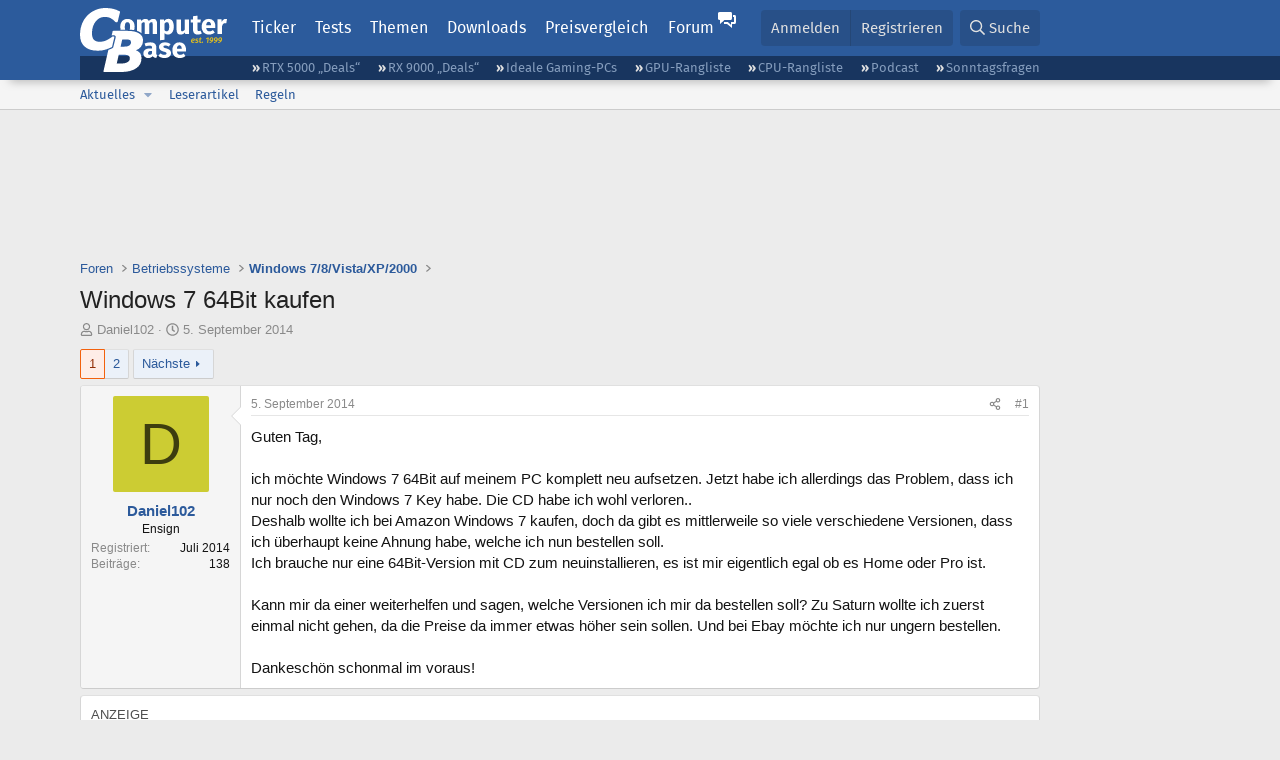

--- FILE ---
content_type: text/html; charset=utf-8
request_url: https://www.computerbase.de/forum/threads/windows-7-64bit-kaufen.1387837/
body_size: 26146
content:
<!DOCTYPE html>
<html id="XF" lang="de-DE" dir="LTR"
	data-xf="2.3"
	data-app="public"
	
	
	data-template="thread_view"
	data-container-key="node-88"
	data-content-key="thread-1387837"
	data-logged-in="false"
	data-cookie-prefix="xf_"
	data-csrf="1768807023,67117bac6d742823db59feae2c7170c7"
	class="has-no-js template-thread_view default-layout"
	>
<head>
	
	
	

	<meta charset="utf-8" />
	<title>Windows 7 64Bit kaufen | ComputerBase Forum</title>
	<link rel="manifest" href="/manifest.json">

	<meta http-equiv="X-UA-Compatible" content="IE=Edge" />
	<meta name="viewport" content="width=device-width, initial-scale=1, viewport-fit=cover">

	
		
			
				<meta name="theme-color" media="(prefers-color-scheme: light)" content="#2c5b9c" />
				<meta name="theme-color" media="(prefers-color-scheme: dark)" content="#121212" />
			
		
	

	<meta name="apple-mobile-web-app-title" content="ComputerBase Forum">
	
		<link rel="apple-touch-icon" href="/apple-touch-icon.png">
		

	
		
		<meta name="description" content="Guten Tag,

ich möchte Windows 7 64Bit auf meinem PC komplett neu aufsetzen. Jetzt habe ich allerdings das Problem, dass ich nur noch den Windows 7 Key..." />
		<meta property="og:description" content="Guten Tag,

ich möchte Windows 7 64Bit auf meinem PC komplett neu aufsetzen. Jetzt habe ich allerdings das Problem, dass ich nur noch den Windows 7 Key habe. Die CD habe ich wohl verloren..
Deshalb wollte ich bei Amazon Windows 7 kaufen, doch da gibt es mittlerweile so viele verschiedene..." />
		<meta property="twitter:description" content="Guten Tag,

ich möchte Windows 7 64Bit auf meinem PC komplett neu aufsetzen. Jetzt habe ich allerdings das Problem, dass ich nur noch den Windows 7 Key habe. Die CD habe ich wohl verloren..." />
	
	
		<meta property="og:url" content="https://www.computerbase.de/forum/threads/windows-7-64bit-kaufen.1387837/" />
	
		<link rel="canonical" href="https://www.computerbase.de/forum/threads/windows-7-64bit-kaufen.1387837/" />
	
		<link rel="next" href="/forum/threads/windows-7-64bit-kaufen.1387837/page-2" />
	

	
		
	
	
	<meta property="og:site_name" content="ComputerBase Forum" />


	
	
		
	
	
	<meta property="og:type" content="website" />


	
	
		
	
	
	
		<meta property="og:title" content="Windows 7 64Bit kaufen" />
		<meta property="twitter:title" content="Windows 7 64Bit kaufen" />
	


	
	
	
	
		
	
	
	
		<meta property="og:image" content="https://www.computerbase.de/img/logo-opengraph.png" />
		<meta property="twitter:image" content="https://www.computerbase.de/img/logo-opengraph.png" />
		<meta property="twitter:card" content="summary" />
	


	

	
	
	
		
	
	

	<link rel="stylesheet" href="/forum/css.php?css=public%3Anormalize.css%2Cpublic%3Afa.css%2Cpublic%3Avariations.less%2Cpublic%3Acore.less%2Cpublic%3Aapp.less&amp;s=2&amp;l=2&amp;d=1761809317&amp;k=e270d3b3b8e2930c0e464184c588082ea3954d64" />

	
		<link rel="stylesheet" href="/css/forum.78e4f5e0.css" />
	

	<noscript><link rel="stylesheet" href="/css/noscript.72226d26.css" /></noscript>

	<link rel="stylesheet" href="/forum/css.php?css=public%3Abb_code.less&amp;s=2&amp;l=2&amp;d=1761809317&amp;k=f09ba5755ca7d340971b28e0b1c02eefc8023169" />
<link rel="stylesheet" href="/forum/css.php?css=public%3Amessage.less&amp;s=2&amp;l=2&amp;d=1761809317&amp;k=bf2505e61251f3fb82d6a6501978d9a12d799b1d" />
<link rel="stylesheet" href="/forum/css.php?css=public%3Ashare_controls.less&amp;s=2&amp;l=2&amp;d=1761809317&amp;k=05f4be69c2b28c86731c3960bcb78392d96244d4" />
<link rel="stylesheet" href="/forum/css.php?css=public%3Astructured_list.less&amp;s=2&amp;l=2&amp;d=1761809317&amp;k=ed0bd0e11eb98f0f1871acc07d04f6e9211c2053" />
<link rel="stylesheet" href="/forum/css.php?css=public%3Aextra.less&amp;s=2&amp;l=2&amp;d=1761809317&amp;k=61acbbd65d8a0f07248901bc140600adb99cc42b" />


	
		<script src="/forum/js/xf/preamble.min.js?_v=51be132a"></script>
	

	
	<script src="/forum/js/vendor/vendor-compiled.js?_v=51be132a" defer></script>
	<script src="/forum/js/xf/core-compiled.js?_v=51be132a" defer></script>

	<script>
		XF.ready(() =>
		{
			XF.extendObject(true, XF.config, {
				// 
				userId: 0,
				enablePush: true,
				pushAppServerKey: 'BGFdJPPXBldsuJSd7i2IHA6zgp+FEZxD2BgS1f1A71ABYSfVI4lAPRPWa1ov1Q9OY+8r6AJD9p4xD42V6mr1Gkw=',
				url: {
					fullBase: 'https://www.computerbase.de/forum/',
					basePath: '/forum/',
					css: '/forum/css.php?css=__SENTINEL__&s=2&l=2&d=1761809317',
					js: '/forum/js/__SENTINEL__?_v=51be132a',
					icon: '/forum/data/local/icons/__VARIANT__.svg?v=1767602544#__NAME__',
					iconInline: '/forum/styles/fa/__VARIANT__/__NAME__.svg?v=5.15.3',
					keepAlive: '/forum/login/keep-alive'
				},
				cookie: {
					path: '/',
					domain: '',
					prefix: 'xf_',
					secure: true,
					consentMode: 'disabled',
					consented: ["optional","_third_party"]
				},
				cacheKey: 'f3ed7234243583f554e27d349fe769c5',
				csrf: '1768807023,67117bac6d742823db59feae2c7170c7',
				js: {"\/forum\/js\/computerbase\/geizhals-tooltip.js?20181113&_v=51be132a":true,"\/forum\/js\/computerbase\/core.js?20250103&_v=51be132a":true},
				fullJs: false,
				css: {"public:bb_code.less":true,"public:message.less":true,"public:share_controls.less":true,"public:structured_list.less":true,"public:extra.less":true},
				time: {
					now: 1768807023,
					today: 1768777200,
					todayDow: 1,
					tomorrow: 1768863600,
					yesterday: 1768690800,
					week: 1768258800,
					month: 1767222000,
					year: 1767222000
				},
				style: {
					light: 'default',
					dark: 'alternate',
					defaultColorScheme: 'light'
				},
				borderSizeFeature: '3px',
				fontAwesomeWeight: 'r',
				enableRtnProtect: true,
				
				enableFormSubmitSticky: true,
				imageOptimization: '0',
				imageOptimizationQuality: 0.85,
				uploadMaxFilesize: 67108864,
				uploadMaxWidth: 3840,
				uploadMaxHeight: 0,
				allowedVideoExtensions: ["m4v","mov","mp4","mp4v","mpeg","mpg","ogv","webm"],
				allowedAudioExtensions: ["m4a","mp3","opus","ogg","wav"],
				shortcodeToEmoji: true,
				visitorCounts: {
					conversations_unread: '0',
					alerts_unviewed: '0',
					total_unread: '0',
					title_count: true,
					icon_indicator: true
				},
				jsMt: {"xf\/action.js":"6fef5b59","xf\/embed.js":"aedcc1b7","xf\/form.js":"aedcc1b7","xf\/structure.js":"6fef5b59","xf\/tooltip.js":"aedcc1b7"},
				jsState: {},
				publicMetadataLogoUrl: 'https://www.computerbase.de/img/logo-opengraph.png',
				publicPushBadgeUrl: 'https://www.computerbase.de/forum/styles/default/xenforo/bell.png'
			})

			XF.extendObject(XF.phrases, {
				// 
				date_x_at_time_y:     "{date} um {time}",
				day_x_at_time_y:      "{day} um {time}",
				yesterday_at_x:       "Gestern um {time}",
				x_minutes_ago:        "Vor {minutes} Minuten",
				one_minute_ago:       "vor 1 Minute",
				a_moment_ago:         "Gerade eben",
				today_at_x:           "Heute um {time}",
				in_a_moment:          "In einem Moment",
				in_a_minute:          "In einer Minute",
				in_x_minutes:         "In {minutes} Minute(n)",
				later_today_at_x:     "heute um {time}",
				tomorrow_at_x:        "Morgen um {time}",
				short_date_x_minutes: "{minutes}m",
				short_date_x_hours:   "{hours}h",
				short_date_x_days:    "{days}d",

				day0: "Sonntag",
				day1: "Montag",
				day2: "Dienstag",
				day3: "Mittwoch",
				day4: "Donnerstag",
				day5: "Freitag",
				day6: "Samstag",

				dayShort0: "So",
				dayShort1: "Mo",
				dayShort2: "Di",
				dayShort3: "Mi",
				dayShort4: "Do",
				dayShort5: "Fr",
				dayShort6: "Sa",

				month0: "Januar",
				month1: "Februar",
				month2: "März",
				month3: "April",
				month4: "Mai",
				month5: "Juni",
				month6: "Juli",
				month7: "August",
				month8: "September",
				month9: "Oktober",
				month10: "November",
				month11: "Dezember",

				active_user_changed_reload_page: "Der aktive Benutzer hat sich geändert. Lade die Seite für die neueste Version neu.",
				server_did_not_respond_in_time_try_again: "Der Server hat nicht rechtzeitig geantwortet. Bitte versuche es erneut.",
				oops_we_ran_into_some_problems: "Oops! Wir sind auf ein Problem gestoßen.",
				oops_we_ran_into_some_problems_more_details_console: "Oops! Wir sind auf ein Problem gestoßen. Bitte versuche es später noch einmal. Weitere Fehlerdetails findest du in der Browserkonsole.",
				file_too_large_to_upload: "Die Datei ist zu groß, um hochgeladen zu werden.",
				uploaded_file_is_too_large_for_server_to_process: "Die hochgeladene Datei ist zu groß, als dass der Server sie verarbeiten könnte.",
				files_being_uploaded_are_you_sure: "Die Dateien werden noch immer hochgeladen. Bist du sicher, dass du dieses Formular abschicken möchtest?",
				attach: "Dateien anhängen",
				rich_text_box: "Rich-Text-Feld",
				close: "Schließen",
				link_copied_to_clipboard: "Link in die Zwischenablage kopiert.",
				text_copied_to_clipboard: "Text wurde in die Zwischenablage kopiert.",
				loading: "Laden…",
				you_have_exceeded_maximum_number_of_selectable_items: "Du hast die maximale Anzahl der auswählbaren Elemente überschritten.",

				processing: "Verarbeitung",
				'processing...': "Verarbeitung…",

				showing_x_of_y_items: "Anzeige von {count} von {total} Element(en)",
				showing_all_items: "Anzeige aller Elemente",
				no_items_to_display: "Keine anzuzeigenden Einträge",

				number_button_up: "Erhöhen",
				number_button_down: "Verringern",

				push_enable_notification_title: "Push-Benachrichtigungen erfolgreich für ComputerBase Forum aktiviert",
				push_enable_notification_body: "Danke für das Einschalten der Push-Benachrichtigungen!",

				pull_down_to_refresh: "Nach unten ziehen zum Aktualisieren",
				release_to_refresh: "Loslassen zum Aktualisieren",
				refreshing: "Aktualisieren…"
			})
		})
	</script>

	<script src="/forum/js/computerbase/geizhals-tooltip.js?20181113&amp;_v=51be132a" defer></script>
<script src="/forum/js/computerbase/core.js?20250103&amp;_v=51be132a" defer></script>



	<link rel="manifest" href="/manifest.json">

	
		<link rel="icon" href="/favicon.ico" sizes="32x32" />
		<link rel="icon" href="/favicon.svg" type="image/svg+xml">
	

	
</head>
<body data-template="thread_view">



	

	

	
	

	
		

	<header class="header-wrapper" id="top">
		<div class="block1 header" data-xf-init="sticky-header">
			<a href="#content" class="skip-link">Zum Inhalt</a>

			<div class="header-row">
				<a href="/" class="homepage-link">
					

	

	
		
		

		
	
		
		

		
	

	

	<picture data-variations="{&quot;default&quot;:{&quot;1&quot;:&quot;\/img\/logo-est1999.svg&quot;,&quot;2&quot;:null},&quot;alternate&quot;:{&quot;1&quot;:&quot;\/img\/logo-est1999-orange.svg&quot;,&quot;2&quot;:null}}">
		
		
		

		
			
			
			

			
				<source srcset="/img/logo-est1999-orange.svg" media="(prefers-color-scheme: dark)" />
			
		

		<img src="/img/logo-est1999.svg"  width="147" height="64" alt="ComputerBase"  />
	</picture>


				</a>

				<a href="#navigation" class="mainmenu-button js-toggle-button js-menu-button" data-toggle-method="css">Menü</a>

				<div class="mainmenu-panel" id="navigation">
					<nav class="mainmenu-nav">
						<ul>
							<li><a href="/news/" class="mainmenu__a">Ticker</a></li>
							<li><a href="/artikel/" class="mainmenu__a">Tests</a></li>
							<li><a href="/thema/" class="mainmenu__a mainmenu__a--tags js-toggle-button js-menu-button" data-controls="tags-menu" data-toggle-method="css">Themen</a></li>
							<li><a href="/downloads/" class="mainmenu__a">Downloads</a></li>
							<li><a href="/preisvergleich/" class="mainmenu__a">Preisvergleich</a></li>
							<li><a href="/forum/" class="mainmenu__a mainmenu__a--forum mainmenu__a--selected js-active-menu">Forum</a></li>
						</ul>
					</nav>

					<ul class="tags-menu" id="tags-menu">
	<li><a href="/news/apps/" class="tags-menu__a">Apps</a></li>
<li><a href="/news/arbeitsspeicher/" class="tags-menu__a">Arbeitsspeicher</a></li>
<li><a href="/news/audio-video-foto/" class="tags-menu__a">Audio/Video/Foto</a></li>
<li><a href="/news/betriebssysteme/" class="tags-menu__a">Betriebssysteme</a></li>
<li><a href="/news/gaming/" class="tags-menu__a">Gaming</a></li>
<li><a href="/news/gehaeuse/" class="tags-menu__a">Gehäuse</a></li>
<li><a href="/news/grafikkarten/" class="tags-menu__a">Grafikkarten</a></li>
<li><a href="/news/in-eigener-sache/" class="tags-menu__a">In eigener Sache</a></li>
<li><a href="/news/internet/" class="tags-menu__a">Internet</a></li>
<li><a href="/news/kuehlung/" class="tags-menu__a">Kühlung</a></li>
<li><a href="/news/mainboards/" class="tags-menu__a">Mainboards</a></li>
<li><a href="/news/maeuse/" class="tags-menu__a">Mäuse</a></li>
<li><a href="/news/mobilitaet/" class="tags-menu__a">Mobilität</a></li>
<li><a href="/news/monitore/" class="tags-menu__a">Monitore</a></li>
<li><a href="/news/netzpolitik/" class="tags-menu__a">Netzpolitik</a></li>
<li><a href="/news/netzteile/" class="tags-menu__a">Netzteile</a></li>
<li><a href="/news/notebooks/" class="tags-menu__a">Notebooks</a></li>
<li><a href="/news/pc-systeme/" class="tags-menu__a">PC-Systeme</a></li>
<li><a href="/news/prozessoren/" class="tags-menu__a">Prozessoren</a></li>
<li><a href="/news/smart-home/" class="tags-menu__a">Smart Home</a></li>
<li><a href="/news/smartphones/" class="tags-menu__a">Smartphones</a></li>
<li><a href="/news/storage/" class="tags-menu__a">Storage</a></li>
<li><a href="/news/tablets/" class="tags-menu__a">Tablets</a></li>
<li><a href="/news/tastaturen/" class="tags-menu__a">Tastaturen</a></li>
<li><a href="/news/wearables/" class="tags-menu__a">Wearables</a></li>
<li><a href="/news/wirtschaft/" class="tags-menu__a">Wirtschaft</a></li>

						<li><a href="/thema/" class="tags-menu__a tags-menu__a--all">Alle Themen</a></li>
					</ul>
				</div>

				

				<div class="headermeta headermeta--forum p-nav p-nav-opposite">
					<div class="p-navgroup p-account p-navgroup--guest">
						
							<a href="/forum/login/" class="p-navgroup-link p-navgroup-link--textual p-navgroup-link--logIn"
								data-xf-click="overlay" data-follow-redirects="on">
								<span class="p-navgroup-linkText">Anmelden</span>
							</a>
							
								<a href="/forum/register/" class="p-navgroup-link p-navgroup-link--textual p-navgroup-link--register"
									data-xf-click="overlay" data-follow-redirects="on">
									<span class="p-navgroup-linkText">Registrieren</span>
								</a>
							
						
					</div>

					<div class="p-navgroup p-discovery">
						<a href="/forum/whats-new/"
							class="p-navgroup-link p-navgroup-link--iconic p-navgroup-link--whatsnew"
							aria-label="Aktuelles"
							title="Aktuelles">
							<i aria-hidden="true"></i>
							<span class="p-navgroup-linkText">Aktuelles</span>
						</a>

						
							<a href="/forum/search/?type=post"
								class="p-navgroup-link p-navgroup-link--iconic p-navgroup-link--search"
								data-xf-click="menu"
								data-xf-key="/"
								aria-label="Suche"
								aria-expanded="false"
								aria-haspopup="true"
								title="Suche">
								<i aria-hidden="true"></i>
								<span class="p-navgroup-linkText">Suche</span>
							</a>
							<div class="menu menu--structural menu--wide" data-menu="menu" aria-hidden="true">
								<form action="/forum/search/search" method="post"
									class="menu-content"
									data-xf-init="quick-search">

									<h3 class="menu-header">Suche</h3>
									
									<div class="menu-row">
										
											<div class="inputGroup inputGroup--joined">
												<input type="text" class="input" data-xf-init="search-auto-complete" name="keywords" data-acurl="/forum/search/auto-complete" placeholder="Suche…" aria-label="Suche" data-menu-autofocus="true" />
												
			<select name="constraints" class="js-quickSearch-constraint input" aria-label="Suchen in">
				<option value="">Überall</option>
<option value="{&quot;search_type&quot;:&quot;post&quot;}">Themen</option>
<option value="{&quot;search_type&quot;:&quot;post&quot;,&quot;c&quot;:{&quot;nodes&quot;:[88],&quot;child_nodes&quot;:1}}">Dieses Forum</option>
<option value="{&quot;search_type&quot;:&quot;post&quot;,&quot;c&quot;:{&quot;thread&quot;:1387837}}">Dieses Thema</option>

			</select>
		
											</div>
										
									</div>

									
									<div class="menu-row">
										<label class="iconic"><input type="checkbox"  name="c[title_only]" value="1" /><i aria-hidden="true"></i><span class="iconic-label">Nur Titel durchsuchen</span></label>

									</div>
									<div class="menu-row menu-row--search">
										<div class="inputGroup">
											Sortieren nach:
											
			<ul class="inputChoices">
				<li class="inputChoices-choice"><label class="iconic  iconic--radio"><input type="radio" name="order" value="relevance" checked="checked" /><i aria-hidden="true"></i><span class="iconic-label">Relevanz</span></label></li>
<li class="inputChoices-choice"><label class="iconic  iconic--radio"><input type="radio" name="order" value="date" /><i aria-hidden="true"></i><span class="iconic-label">Datum</span></label></li>

			</ul>
		
										</div>
									</div>
									
									<div class="menu-row">
										<div class="inputGroup">
											<span class="inputGroup-text" id="ctrl_search_menu_by_member">Von:</span>
											<input type="text" class="input" name="c[users]" data-xf-init="auto-complete" placeholder="Mitglied" aria-labelledby="ctrl_search_menu_by_member" />
										</div>
									</div>
									<div class="menu-footer">
									<span class="menu-footer-controls">
										<button type="submit" class="button button--icon button--icon--search button--primary"><i class="fa--xf far fa-search "><svg xmlns="http://www.w3.org/2000/svg" role="img" aria-hidden="true" ><use href="/forum/data/local/icons/regular.svg?v=1767602544#search"></use></svg></i><span class="button-text">Suche</span></button>
										<button type="submit" class="button " name="from_search_menu"><span class="button-text">Erweiterte Suche…</span></button>
									</span>
									</div>

									<input type="hidden" name="_xfToken" value="1768807023,67117bac6d742823db59feae2c7170c7" />
								</form>
							</div>
						
					</div>
				</div>

				
			</div>
		</div>
		<div class="block1 subheader">
			<div class="header-row">
				<div class="tagnav">
					<ul class="tagnav__ul">
		<li class="tagnav__li"><a href="/news/grafikkarten/verfuegbarkeit-und-preise-geforce-rtx-5090-und-5080-ab-heute-im-handel-erhaeltlich.91203/" class="tagnav__a">RTX 5000 „Deals“</a></li>
<li class="tagnav__li"><a href="/news/grafikkarten/verfuegbarkeit-und-preise-hier-gibt-es-amd-radeon-rx-9070-xt-und-rx-9070-zu-kaufen.91631/" class="tagnav__a">RX 9000 „Deals“</a></li>
<li class="tagnav__li"><a href="/forum/threads/der-ideale-gaming-pc-spiele-pc-selbst-zusammenstellen.215394/" class="tagnav__a">Ideale Gaming-PCs</a></li>
<li class="tagnav__li"><a href="/artikel/grafikkarten/rangliste.2487/" class="tagnav__a">GPU-Rangliste</a></li>
<li class="tagnav__li"><a href="/artikel/prozessoren/rangliste.89909/" class="tagnav__a">CPU-Rangliste</a></li>
<li class="tagnav__li"><a href="/news/cb-funk/" class="tagnav__a">Podcast</a></li>
<li class="tagnav__li"><a href="/news/sonntagsfrage/" class="tagnav__a">Sonntagsfragen</a></li>

					</ul>
				</div>
			</div>
		</div>
	</header>
	
		
		<div class="block1 block1--forum-nav"><div class="row row--forum-nav js-submenu">

		
			<div class="p-sectionLinks">
				<div class="p-sectionLinks-inner hScroller" data-xf-init="h-scroller">
					<div class="hScroller-scroll">
						<ul class="p-sectionLinks-list">
							
								<li>
									
	<div class="p-navEl " data-has-children="true">
	

		
	
	<a href="/forum/whats-new/posts/"
	class="p-navEl-link p-navEl-link--splitMenu "
	
	
	data-nav-id="whatsNew">Aktuelles</a>


		<a data-xf-key="alt+1"
			data-xf-click="menu"
			data-menu-pos-ref="< .p-navEl"
			class="p-navEl-splitTrigger"
			role="button"
			tabindex="0"
			aria-label="Toggle erweitert"
			aria-expanded="false"
			aria-haspopup="true"></a>

		
	
		<div class="menu menu--structural" data-menu="menu" aria-hidden="true">
			<div class="menu-content">
				
					
	
	
	<a href="/forum/featured/"
	class="menu-linkRow u-indentDepth0 js-offCanvasCopy "
	
	
	data-nav-id="featured">Empfohlene Inhalte</a>

	

				
					
	
	
	<a href="/forum/whats-new/posts/"
	class="menu-linkRow u-indentDepth0 js-offCanvasCopy "
	
	
	data-nav-id="whatsNewPosts">Neue Beiträge</a>

	

				
					
	
	
	<a href="/forum/whats-new/latest-activity"
	class="menu-linkRow u-indentDepth0 js-offCanvasCopy "
	
	
	data-nav-id="latestActivity">Neueste Aktivitäten</a>

	

				
			</div>
		</div>
	
	</div>

								</li>
							
								<li>
									
	<div class="p-navEl " >
	

		
	
	<a href="/forum/leserartikel/"
	class="p-navEl-link "
	
	data-xf-key="alt+2"
	data-nav-id="forumarticle">Leserartikel</a>


		

		
	
	</div>

								</li>
							
								<li>
									
	<div class="p-navEl " >
	

		
	
	<a href="/forum/help/terms/"
	class="p-navEl-link "
	
	data-xf-key="alt+3"
	data-nav-id="rules">Regeln</a>


		

		
	
	</div>

								</li>
							

							
							
							
						</ul>
					</div>
				</div>
			</div>
			

		</div></div>
	
	

	<div class="offCanvasMenu offCanvasMenu--nav js-headerOffCanvasMenu" data-menu="menu" aria-hidden="true" data-ocm-builder="navigation">
		<div class="offCanvasMenu-backdrop" data-menu-close="true"></div>
		<div class="offCanvasMenu-content">
			<div class="offCanvasMenu-header">
				Menü
				<a class="offCanvasMenu-closer" data-menu-close="true" role="button" tabindex="0" aria-label="Schließen"></a>
			</div>
			
				<div class="p-offCanvasRegisterLink">
					<div class="offCanvasMenu-linkHolder">
						<a href="/forum/login/" class="offCanvasMenu-link" data-xf-click="overlay" data-menu-close="true">
							Anmelden
						</a>
					</div>
					<hr class="offCanvasMenu-separator" />
					
						<div class="offCanvasMenu-linkHolder">
							<a href="/forum/register/" class="offCanvasMenu-link" data-xf-click="overlay" data-menu-close="true">
								Registrieren
							</a>
						</div>
						<hr class="offCanvasMenu-separator" />
					
				</div>
			
			<div class="js-offCanvasNavTarget"></div>
			<div class="offCanvasMenu-installBanner js-installPromptContainer" style="display: none;" data-xf-init="install-prompt">
				<div class="offCanvasMenu-installBanner-header">App installieren</div>
				<button type="button" class="button js-installPromptButton"><span class="button-text">Installieren</span></button>
				<template class="js-installTemplateIOS">
					<div class="js-installTemplateContent">
						<div class="overlay-title">So wird die App in iOS installiert</div>
						<div class="block-body">
							<div class="block-row">
								<p>
									Folge dem Video um zu sehen, wie unsere Website als Web-App auf dem Startbildschirm installiert werden kann.
								</p>
								<p style="text-align: center">
									<video src="/forum/styles/default/xenforo/add_to_home.mp4"
										width="280" height="480" autoplay loop muted playsinline></video>
								</p>
								<p>
									<small><strong>Anmerkung:</strong> Diese Funktion ist in einigen Browsern möglicherweise nicht verfügbar.</small>
								</p>
							</div>
						</div>
					</div>
				</template>
			</div>
		</div>
	</div>

	<main class="main main--forum" id="content">
		

		

		
			<div class="block1 block1--forum block1--banner" aria-hidden="true">
				<div class="row row--padding-0 row--forum">
					<div class="adbox adbox-topbanner adbox--with-label" data-slot="topbanner"><div class="adbox__container"><noscript><iframe src="/api/ads?name=noscript&amp;format=728x90" width="728" height="90"></iframe></noscript></div></div>
				</div>
			</div>
		

		
			<div class="block1 block1--forum block1--skyscraper" aria-hidden="true">
				<div class="row row--padding-0 row--forum">
					<div class="adbox adbox-skyscraper-right" data-slot="skyscraper-right"><div class="adbox__container"><noscript><iframe src="/api/ads?name=noscript&amp;format=160x600" width="160" height="600"></iframe></noscript></div></div>
					<div class="adbox adbox-skyscraper-left" data-slot="skyscraper-left"><div class="adbox__container"><noscript><iframe src="/api/ads?name=noscript&amp;format=160x600" width="160" height="600"></iframe></noscript></div></div>
				</div>
			</div>
		

		<div class="block1 block1--forum"><div class="row row--padding-2 row--forum">
			<!--XF:EXTRA_OUTPUT-->

			

			

			
			
	
		<ul class="p-breadcrumbs "
			itemscope itemtype="https://schema.org/BreadcrumbList">
			
				

				
				

				
					
					
	<li itemprop="itemListElement" itemscope itemtype="https://schema.org/ListItem">
		<a href="/forum/" itemprop="item">
			<span itemprop="name">Foren</span>
		</a>
		<meta itemprop="position" content="1" />
	</li>

				

				
				
					
					
	<li itemprop="itemListElement" itemscope itemtype="https://schema.org/ListItem">
		<a href="/forum/#betriebssysteme.32" itemprop="item">
			<span itemprop="name">Betriebssysteme</span>
		</a>
		<meta itemprop="position" content="2" />
	</li>

				
					
					
	<li itemprop="itemListElement" itemscope itemtype="https://schema.org/ListItem">
		<a href="/forum/forums/windows-7-8-vista-xp-2000.88/" itemprop="item">
			<span itemprop="name">Windows 7/8/Vista/XP/2000</span>
		</a>
		<meta itemprop="position" content="3" />
	</li>

				
			
		</ul>
	

			

			
	<noscript class="js-jsWarning"><div class="blockMessage blockMessage--important blockMessage--iconic u-noJsOnly">JavaScript ist deaktiviert. Für eine bessere Darstellung aktiviere bitte JavaScript in deinem Browser, bevor du fortfährst.</div></noscript>

			
	<div class="blockMessage blockMessage--important blockMessage--iconic js-browserWarning" style="display: none">Du verwendest einen veralteten Browser. Es ist möglich, dass diese oder andere Websites nicht korrekt angezeigt werden.<br />Du solltest ein Upgrade durchführen oder einen <a href="https://www.google.com/chrome/browser/" target="_blank">alternativen Browser</a> verwenden.</div>


			
				<div class="p-body-header">
					
						
							<div class="p-title ">
								
									
										<h1 class="p-title-value">Windows 7 64Bit kaufen</h1>
									
									
								
							</div>
						

						
							<div class="p-description">
	<ul class="listInline listInline--bullet">
		<li>
			<i class="fa--xf far fa-user "><svg xmlns="http://www.w3.org/2000/svg" role="img" ><title>Ersteller</title><use href="/forum/data/local/icons/regular.svg?v=1767602544#user"></use></svg></i>
			<span class="u-srOnly">Ersteller</span>

			<a href="/forum/members/daniel102.665319/" class="username  u-concealed" dir="auto" data-user-id="665319" data-xf-init="member-tooltip">Daniel102</a>
		</li>
		<li>
			<i class="fa--xf far fa-clock "><svg xmlns="http://www.w3.org/2000/svg" role="img" ><title>Erstellt am</title><use href="/forum/data/local/icons/regular.svg?v=1767602544#clock"></use></svg></i>
			<span class="u-srOnly">Erstellt am</span>

			<a href="/forum/threads/windows-7-64bit-kaufen.1387837/" class="u-concealed"><time  class="u-dt" dir="auto" datetime="2014-09-05T18:54:27+0200" data-timestamp="1409936067" data-date="5. September 2014" data-time="18:54" data-short="Sep. &#039;14" title="5. September 2014 um 18:54">5. September 2014</time></a>
		</li>
		
		
		
	</ul>
</div>
						
					
				</div>
			

			<div class="p-body-main  ">
				
				<div class="p-body-contentCol"></div>
				

				

				<div class="p-body-content">
					
					<div class="p-body-pageContent">











	
	
	
		
	
	
	


	
	
	
		
	
	
	


	
	
		
	
	
	


	
	



	












	

	
		
	



















<div class="block block--messages" data-xf-init="" data-type="post" data-href="/forum/inline-mod/" data-search-target="*">

	<span class="u-anchorTarget" id="posts"></span>

	
		
	

	

	<div class="block-outer"><div class="block-outer-main"><nav class="pageNavWrapper pageNavWrapper--mixed ">



<div class="pageNav  ">
	

	<ul class="pageNav-main">
		

	
		<li class="pageNav-page pageNav-page--current "><a href="/forum/threads/windows-7-64bit-kaufen.1387837/">1</a></li>
	


		

		

		

		

	
		<li class="pageNav-page "><a href="/forum/threads/windows-7-64bit-kaufen.1387837/page-2">2</a></li>
	

	</ul>

	
		<a href="/forum/threads/windows-7-64bit-kaufen.1387837/page-2" class="pageNav-jump pageNav-jump--next">Nächste</a>
	
</div>

<div class="pageNavSimple">
	

	<a class="pageNavSimple-el pageNavSimple-el--current"
		data-xf-init="tooltip" title="Wechsle zu Seite"
		data-xf-click="menu" role="button" tabindex="0" aria-expanded="false" aria-haspopup="true">
		1 von 2
	</a>
	

	<div class="menu menu--pageJump" data-menu="menu" aria-hidden="true">
		<div class="menu-content">
			<h4 class="menu-header">Wechsle zu Seite</h4>
			<div class="menu-row" data-xf-init="page-jump" data-page-url="/forum/threads/windows-7-64bit-kaufen.1387837/page-%page%">
				<div class="inputGroup inputGroup--numbers">
					<div class="inputGroup inputGroup--numbers inputNumber" data-xf-init="number-box"><input type="number" pattern="\d*" class="input input--number js-numberBoxTextInput input input--numberNarrow js-pageJumpPage" value="1"  min="1" max="2" step="1" required="required" data-menu-autofocus="true" /></div>
					<span class="inputGroup-text"><button type="button" class="button js-pageJumpGo"><span class="button-text">Weiter</span></button></span>
				</div>
			</div>
		</div>
	</div>


	
		<a href="/forum/threads/windows-7-64bit-kaufen.1387837/page-2" class="pageNavSimple-el pageNavSimple-el--next">
			Nächste <i aria-hidden="true"></i>
		</a>
		<a href="/forum/threads/windows-7-64bit-kaufen.1387837/page-2"
			class="pageNavSimple-el pageNavSimple-el--last"
			data-xf-init="tooltip" title="Letzte">
			<i aria-hidden="true"></i> <span class="u-srOnly">Letzte</span>
		</a>
	
</div>

</nav>



</div></div>

	

	
		
	<div class="block-outer js-threadStatusField"></div>

	

	<div class="block-container lbContainer"
		data-xf-init="lightbox select-to-quote"
		data-message-selector=".js-post"
		data-lb-id="thread-1387837"
		data-lb-universal="0">

		<div class="block-body js-replyNewMessageContainer">
			
				
				

					

					
						

	
	

	

	
	<article class="message message--post js-post js-inlineModContainer  "
		data-author="Daniel102"
		data-content="post-16223176"
		id="js-post-16223176"
		>

		

		<span class="u-anchorTarget" id="post-16223176"></span>

		
			<div class="message-inner">
				
					<div class="message-cell message-cell--user">
						
						

	<section class="message-user"
		
		
		>

		

		
		<div class="message-avatar ">
			<div class="message-avatar-wrapper">
				<a href="/forum/members/daniel102.665319/" class="avatar avatar--m avatar--default avatar--default--dynamic" data-user-id="665319" data-xf-init="member-tooltip" style="background-color: #cccc33; color: #3d3d0f">
			<span class="avatar-u665319-m" role="img" aria-label="Daniel102">D</span> 
		</a>
				
			</div>
		</div>
		
		<div class="message-userDetails">
			<h4 class="message-name"><a href="/forum/members/daniel102.665319/" class="username " dir="auto" data-user-id="665319" data-xf-init="member-tooltip">Daniel102</a></h4>
			
			<h5 class="userTitle message-userTitle" dir="auto">Ensign</h5>
			<div class="message-userTitle message-threadStarter"></div>
			
			
			
		</div>
		
			
			
				<div class="message-userExtras">
				
					
						<dl class="pairs pairs--justified">
							<dt>Registriert</dt>
							<dd>Juli 2014</dd>
						</dl>
					
					
						<dl class="pairs pairs--justified">
							<dt>Beiträge</dt>
							<dd>138</dd>
						</dl>
					
					
					
					
					
					
					
					
					
				
				</div>
			
		
		<span class="message-userArrow"></span>
	</section>

					</div>
				

				
					<div class="message-cell message-cell--main">
					
						<div class="message-main js-quickEditTarget">

							
								

	

	<header class="message-attribution message-attribution--split">
		<ul class="message-attribution-main listInline ">
			
			
			<li class="u-concealed">
				<a href="#post-16223176" >
					<time  class="u-dt" dir="auto" datetime="2014-09-05T18:54:27+0200" data-timestamp="1409936067" data-date="5. September 2014" data-time="18:54" data-short="Sep. &#039;14" title="5. September 2014 um 18:54">5. September 2014</time>
				</a>
			</li>
			
		</ul>

		<ul class="message-attribution-opposite message-attribution-opposite--list ">
			
			<li>
				
				<a href="#post-16223176"
					class="message-attribution-gadget"
					data-xf-init="share-tooltip"
					data-href="/forum/posts/16223176/share"
					aria-label="Teilen">
					<i class="fa--xf far fa-share-alt "><svg xmlns="http://www.w3.org/2000/svg" role="img" aria-hidden="true" ><use href="/forum/data/local/icons/regular.svg?v=1767602544#share-alt"></use></svg></i>
				</a>
			</li>
			
				<li class="u-hidden js-embedCopy">
					
	<a href="javascript:"
		data-xf-init="copy-to-clipboard"
		data-copy-text="&lt;div class=&quot;js-xf-embed&quot; data-url=&quot;https://www.computerbase.de/forum&quot; data-content=&quot;post-16223176&quot;&gt;&lt;/div&gt;&lt;script defer src=&quot;https://www.computerbase.de/forum/js/xf/external_embed.js?_v=51be132a&quot;&gt;&lt;/script&gt;"
		data-success="Einbettungscode HTML in die Zwischenablage kopiert."
		class="">
		<i class="fa--xf far fa-code "><svg xmlns="http://www.w3.org/2000/svg" role="img" aria-hidden="true" ><use href="/forum/data/local/icons/regular.svg?v=1767602544#code"></use></svg></i>
	</a>

				</li>
			
			
			
				<li>
					
					<a href="#post-16223176">
						#1
					</a>
				</li>
			
		</ul>
	</header>

							

							<div class="message-content js-messageContent">
							

								
									
	
	
	

								

								
									
	

	<div class="message-userContent lbContainer js-lbContainer "
		data-lb-id="post-16223176"
		data-lb-caption-desc="Daniel102 &middot; 5. September 2014 um 18:54">

		
			

	
	
		
	

	
		
	

		

		<article class="message-body js-selectToQuote">
			
				
			

			<div >
				
					<div class="bbWrapper">Guten Tag,<br />
<br />
ich möchte Windows 7 64Bit auf meinem PC komplett neu aufsetzen. Jetzt habe ich allerdings das Problem, dass ich nur noch den Windows 7 Key habe. Die CD habe ich wohl verloren..<br />
Deshalb wollte ich bei Amazon Windows 7 kaufen, doch da gibt es mittlerweile so viele verschiedene Versionen, dass ich überhaupt keine Ahnung habe, welche ich nun bestellen soll.<br />
Ich brauche nur eine 64Bit-Version mit CD zum neuinstallieren, es ist mir eigentlich egal ob es Home oder Pro ist.<br />
<br />
Kann mir da einer weiterhelfen und sagen, welche Versionen ich mir da bestellen soll? Zu Saturn wollte ich zuerst einmal nicht gehen, da die Preise da immer etwas höher sein sollen. Und bei Ebay möchte ich nur ungern bestellen.<br />
<br />
Dankeschön schonmal im voraus!</div>
				
			</div>

			<div class="js-selectToQuoteEnd">&nbsp;</div>
			
				
			
		</article>

		
			

	
	
		
	

	
		
	

		

		
	</div>

								

								
									
	

	

								

								
									
	

								

							
							</div>

							
								
	

	<footer class="message-footer">
		

		

		<div class="reactionsBar js-reactionsList ">
			
		</div>

		<div class="js-historyTarget message-historyTarget toggleTarget" data-href="trigger-href"></div>
	</footer>

							
						</div>

					
					</div>
				
			</div>
		
	</article>

	
	

					

					

					
					
						
							<article class="message message--post postbit-ad ">
								<div class="message-inner">
									<div class="message-cell message-cell--user postbit-ad__cell">
										<div class="ad-label u-smaller u-dimmed"></div>
									</div>
									<div class="message-cell message-cell--main postbit-ad__main">
										
											
											<div class="adbox adbox-rectangle adbox--with-label" data-slot="forum-content-1"><div class="adbox__container"><noscript><iframe src="/api/ads?name=noscript&amp;format=300x250" width="300" height="250"></iframe></noscript></div></div>
										
									</div>
								</div>
							</article>
						
					
				

					

					
						

	
	

	

	
	<article class="message message--post js-post js-inlineModContainer  "
		data-author="Quanar"
		data-content="post-16223194"
		id="js-post-16223194"
		itemscope itemtype="https://schema.org/Comment" itemid="https://www.computerbase.de/forum/posts/16223194/">

		
			<meta itemprop="parentItem" itemscope itemid="https://www.computerbase.de/forum/threads/windows-7-64bit-kaufen.1387837/" />
			<meta itemprop="name" content="Beitrag #2" />
		

		<span class="u-anchorTarget" id="post-16223194"></span>

		
			<div class="message-inner">
				
					<div class="message-cell message-cell--user">
						
						

	<section class="message-user"
		itemprop="author"
		itemscope itemtype="https://schema.org/Person"
		itemid="https://www.computerbase.de/forum/members/quanar.612787/">

		
			<meta itemprop="url" content="https://www.computerbase.de/forum/members/quanar.612787/" />
		

		
		<div class="message-avatar ">
			<div class="message-avatar-wrapper">
				<a href="/forum/members/quanar.612787/" class="avatar avatar--m" data-user-id="612787" data-xf-init="member-tooltip">
			<img src="https://pics.computerbase.de/forum/avatars/m/612/612787.jpg?1527578017"  alt="Quanar" class="avatar-u612787-m" width="96" height="96" loading="lazy" itemprop="image" /> 
		</a>
				
			</div>
		</div>
		
		<div class="message-userDetails">
			<h4 class="message-name"><a href="/forum/members/quanar.612787/" class="username " dir="auto" data-user-id="612787" data-xf-init="member-tooltip"><span itemprop="name">Quanar</span></a></h4>
			
			<h5 class="userTitle message-userTitle" dir="auto" itemprop="jobTitle">Lt. Commander</h5>
			<div class="message-userTitle message-threadStarter"></div>
			
			
			
		</div>
		
			
			
				<div class="message-userExtras">
				
					
						<dl class="pairs pairs--justified">
							<dt>Registriert</dt>
							<dd>Feb. 2013</dd>
						</dl>
					
					
						<dl class="pairs pairs--justified">
							<dt>Beiträge</dt>
							<dd>1.677</dd>
						</dl>
					
					
					
					
					
					
					
					
					
				
				</div>
			
		
		<span class="message-userArrow"></span>
	</section>

					</div>
				

				
					<div class="message-cell message-cell--main">
					
						<div class="message-main js-quickEditTarget">

							
								

	

	<header class="message-attribution message-attribution--split">
		<ul class="message-attribution-main listInline ">
			
			
			<li class="u-concealed">
				<a href="#post-16223194" itemprop="url">
					<time  class="u-dt" dir="auto" datetime="2014-09-05T18:57:55+0200" data-timestamp="1409936275" data-date="5. September 2014" data-time="18:57" data-short="Sep. &#039;14" title="5. September 2014 um 18:57" itemprop="datePublished">5. September 2014</time>
				</a>
			</li>
			
		</ul>

		<ul class="message-attribution-opposite message-attribution-opposite--list ">
			
			<li>
				
				<a href="#post-16223194"
					class="message-attribution-gadget"
					data-xf-init="share-tooltip"
					data-href="/forum/posts/16223194/share"
					aria-label="Teilen">
					<i class="fa--xf far fa-share-alt "><svg xmlns="http://www.w3.org/2000/svg" role="img" aria-hidden="true" ><use href="/forum/data/local/icons/regular.svg?v=1767602544#share-alt"></use></svg></i>
				</a>
			</li>
			
				<li class="u-hidden js-embedCopy">
					
	<a href="javascript:"
		data-xf-init="copy-to-clipboard"
		data-copy-text="&lt;div class=&quot;js-xf-embed&quot; data-url=&quot;https://www.computerbase.de/forum&quot; data-content=&quot;post-16223194&quot;&gt;&lt;/div&gt;&lt;script defer src=&quot;https://www.computerbase.de/forum/js/xf/external_embed.js?_v=51be132a&quot;&gt;&lt;/script&gt;"
		data-success="Einbettungscode HTML in die Zwischenablage kopiert."
		class="">
		<i class="fa--xf far fa-code "><svg xmlns="http://www.w3.org/2000/svg" role="img" aria-hidden="true" ><use href="/forum/data/local/icons/regular.svg?v=1767602544#code"></use></svg></i>
	</a>

				</li>
			
			
			
				<li>
					
					<a href="#post-16223194">
						#2
					</a>
				</li>
			
		</ul>
	</header>

							

							<div class="message-content js-messageContent">
							

								
									
	
	
	

								

								
									
	

	<div class="message-userContent lbContainer js-lbContainer "
		data-lb-id="post-16223194"
		data-lb-caption-desc="Quanar &middot; 5. September 2014 um 18:57">

		

		<article class="message-body js-selectToQuote">
			
				
			

			<div itemprop="text">
				
					<div class="bbWrapper">--&gt; <a href="http://www.heidoc.net" target="_blank" class="link link--external" rel="nofollow ugc noopener">www.heidoc.net</a> <br />
<br />
Du hast ja bereits den Key!</div>
				
			</div>

			<div class="js-selectToQuoteEnd">&nbsp;</div>
			
				
			
		</article>

		

		
	</div>

								

								
									
	

	

								

								
									
	
		
			<aside class="message-signature">
			
				<div class="bbWrapper"><b><span style="font-size: 12px">&quot;They say time is like the fire in which we burn.&quot; - Soran, to Picard</span></b><br />
<span style="font-size: 10px"><b>Lancool III</b> - <i>7950X3D @ NH-D15S &amp; RTX 4080 Palit GameRock &amp; 64GB 6000er G.Skill Z5 &amp; 2x 2TB 980 Pro &amp; MSI X670E Carbon</i><br />
<b>Notebook</b> - ThinkPad T14 Gen 4 (AMD) - 7840U &amp; 32 GB RAM &amp; 2 TB SSD<br />
<b>HomeLab</b> -<i> MS-A2 - 9950HX + 96GB @ Proxmox VE</i></span></div>
			
			</aside>
		
	

								

							
							</div>

							
								
	

	<footer class="message-footer">
		
			<div class="message-microdata" itemprop="interactionStatistic" itemtype="https://schema.org/InteractionCounter" itemscope>
				<meta itemprop="userInteractionCount" content="0" />
				<meta itemprop="interactionType" content="https://schema.org/LikeAction" />
			</div>
		

		

		<div class="reactionsBar js-reactionsList ">
			
		</div>

		<div class="js-historyTarget message-historyTarget toggleTarget" data-href="trigger-href"></div>
	</footer>

							
						</div>

					
					</div>
				
			</div>
		
	</article>

	
	

					

					

					
					
				

					

					
						

	
	

	

	
	<article class="message message--post js-post js-inlineModContainer  "
		data-author="mugam"
		data-content="post-16223195"
		id="js-post-16223195"
		itemscope itemtype="https://schema.org/Comment" itemid="https://www.computerbase.de/forum/posts/16223195/">

		
			<meta itemprop="parentItem" itemscope itemid="https://www.computerbase.de/forum/threads/windows-7-64bit-kaufen.1387837/" />
			<meta itemprop="name" content="Beitrag #3" />
		

		<span class="u-anchorTarget" id="post-16223195"></span>

		
			<div class="message-inner">
				
					<div class="message-cell message-cell--user">
						
						

	<section class="message-user"
		itemprop="author"
		itemscope itemtype="https://schema.org/Person"
		itemid="https://www.computerbase.de/forum/members/mugam.146460/">

		
			<meta itemprop="url" content="https://www.computerbase.de/forum/members/mugam.146460/" />
		

		
		<div class="message-avatar ">
			<div class="message-avatar-wrapper">
				<a href="/forum/members/mugam.146460/" class="avatar avatar--m avatar--default avatar--default--dynamic" data-user-id="146460" data-xf-init="member-tooltip" style="background-color: #7a1f5c; color: #db70b8">
			<span class="avatar-u146460-m" role="img" aria-label="mugam">M</span> 
		</a>
				
			</div>
		</div>
		
		<div class="message-userDetails">
			<h4 class="message-name"><a href="/forum/members/mugam.146460/" class="username " dir="auto" data-user-id="146460" data-xf-init="member-tooltip"><span itemprop="name">mugam</span></a></h4>
			
			<h5 class="userTitle message-userTitle" dir="auto" itemprop="jobTitle">Fleet Admiral</h5>
			<div class="message-userTitle message-threadStarter"></div>
			
			
			
		</div>
		
			
			
				<div class="message-userExtras">
				
					
						<dl class="pairs pairs--justified">
							<dt>Registriert</dt>
							<dd>Feb. 2006</dd>
						</dl>
					
					
						<dl class="pairs pairs--justified">
							<dt>Beiträge</dt>
							<dd>12.996</dd>
						</dl>
					
					
					
					
					
					
					
					
					
				
				</div>
			
		
		<span class="message-userArrow"></span>
	</section>

					</div>
				

				
					<div class="message-cell message-cell--main">
					
						<div class="message-main js-quickEditTarget">

							
								

	

	<header class="message-attribution message-attribution--split">
		<ul class="message-attribution-main listInline ">
			
			
			<li class="u-concealed">
				<a href="#post-16223195" itemprop="url">
					<time  class="u-dt" dir="auto" datetime="2014-09-05T18:58:13+0200" data-timestamp="1409936293" data-date="5. September 2014" data-time="18:58" data-short="Sep. &#039;14" title="5. September 2014 um 18:58" itemprop="datePublished">5. September 2014</time>
				</a>
			</li>
			
		</ul>

		<ul class="message-attribution-opposite message-attribution-opposite--list ">
			
			<li>
				
				<a href="#post-16223195"
					class="message-attribution-gadget"
					data-xf-init="share-tooltip"
					data-href="/forum/posts/16223195/share"
					aria-label="Teilen">
					<i class="fa--xf far fa-share-alt "><svg xmlns="http://www.w3.org/2000/svg" role="img" aria-hidden="true" ><use href="/forum/data/local/icons/regular.svg?v=1767602544#share-alt"></use></svg></i>
				</a>
			</li>
			
				<li class="u-hidden js-embedCopy">
					
	<a href="javascript:"
		data-xf-init="copy-to-clipboard"
		data-copy-text="&lt;div class=&quot;js-xf-embed&quot; data-url=&quot;https://www.computerbase.de/forum&quot; data-content=&quot;post-16223195&quot;&gt;&lt;/div&gt;&lt;script defer src=&quot;https://www.computerbase.de/forum/js/xf/external_embed.js?_v=51be132a&quot;&gt;&lt;/script&gt;"
		data-success="Einbettungscode HTML in die Zwischenablage kopiert."
		class="">
		<i class="fa--xf far fa-code "><svg xmlns="http://www.w3.org/2000/svg" role="img" aria-hidden="true" ><use href="/forum/data/local/icons/regular.svg?v=1767602544#code"></use></svg></i>
	</a>

				</li>
			
			
			
				<li>
					
					<a href="#post-16223195">
						#3
					</a>
				</li>
			
		</ul>
	</header>

							

							<div class="message-content js-messageContent">
							

								
									
	
	
	

								

								
									
	

	<div class="message-userContent lbContainer js-lbContainer "
		data-lb-id="post-16223195"
		data-lb-caption-desc="mugam &middot; 5. September 2014 um 18:58">

		

		<article class="message-body js-selectToQuote">
			
				
			

			<div itemprop="text">
				
					<div class="bbWrapper">Wenn du den Key hast gibt&#039;s doch überhaupt kein Problem, du musst dir nur das passende Windows7-ISO runterladen.<br />
<br />
<a href="http://www.heidoc.net/joomla/technology-science/microsoft/14-windows-7-direct-download-links" target="_blank" class="link link--external" rel="nofollow ugc noopener">http://www.heidoc.net/joomla/technology-science/microsoft/14-windows-7-direct-download-links</a></div>
				
			</div>

			<div class="js-selectToQuoteEnd">&nbsp;</div>
			
				
			
		</article>

		

		
	</div>

								

								
									
	

	

								

								
									
	

								

							
							</div>

							
								
	

	<footer class="message-footer">
		
			<div class="message-microdata" itemprop="interactionStatistic" itemtype="https://schema.org/InteractionCounter" itemscope>
				<meta itemprop="userInteractionCount" content="0" />
				<meta itemprop="interactionType" content="https://schema.org/LikeAction" />
			</div>
		

		

		<div class="reactionsBar js-reactionsList ">
			
		</div>

		<div class="js-historyTarget message-historyTarget toggleTarget" data-href="trigger-href"></div>
	</footer>

							
						</div>

					
					</div>
				
			</div>
		
	</article>

	
	

					

					

					
					
				

					

					
						

	
	

	

	
	<article class="message message--post js-post js-inlineModContainer  "
		data-author="En3rg1eR1egel"
		data-content="post-16223196"
		id="js-post-16223196"
		itemscope itemtype="https://schema.org/Comment" itemid="https://www.computerbase.de/forum/posts/16223196/">

		
			<meta itemprop="parentItem" itemscope itemid="https://www.computerbase.de/forum/threads/windows-7-64bit-kaufen.1387837/" />
			<meta itemprop="name" content="Beitrag #4" />
		

		<span class="u-anchorTarget" id="post-16223196"></span>

		
			<div class="message-inner">
				
					<div class="message-cell message-cell--user">
						
						

	<section class="message-user"
		itemprop="author"
		itemscope itemtype="https://schema.org/Person"
		itemid="https://www.computerbase.de/forum/members/en3rg1er1egel.649253/">

		
			<meta itemprop="url" content="https://www.computerbase.de/forum/members/en3rg1er1egel.649253/" />
		

		
		<div class="message-avatar ">
			<div class="message-avatar-wrapper">
				<a href="/forum/members/en3rg1er1egel.649253/" class="avatar avatar--m" data-user-id="649253" data-xf-init="member-tooltip">
			<img src="https://pics.computerbase.de/forum/avatars/m/649/649253.jpg?1527577985"  alt="En3rg1eR1egel" class="avatar-u649253-m" width="96" height="96" loading="lazy" itemprop="image" /> 
		</a>
				
			</div>
		</div>
		
		<div class="message-userDetails">
			<h4 class="message-name"><a href="/forum/members/en3rg1er1egel.649253/" class="username " dir="auto" data-user-id="649253" data-xf-init="member-tooltip"><span itemprop="name">En3rg1eR1egel</span></a></h4>
			
			<h5 class="userTitle message-userTitle" dir="auto" itemprop="jobTitle">Banned</h5>
			<div class="message-userTitle message-threadStarter"></div>
			
			
			
		</div>
		
			
			
				<div class="message-userExtras">
				
					
						<dl class="pairs pairs--justified">
							<dt>Registriert</dt>
							<dd>Feb. 2014</dd>
						</dl>
					
					
						<dl class="pairs pairs--justified">
							<dt>Beiträge</dt>
							<dd>7.343</dd>
						</dl>
					
					
					
					
					
					
					
					
					
				
				</div>
			
		
		<span class="message-userArrow"></span>
	</section>

					</div>
				

				
					<div class="message-cell message-cell--main">
					
						<div class="message-main js-quickEditTarget">

							
								

	

	<header class="message-attribution message-attribution--split">
		<ul class="message-attribution-main listInline ">
			
			
			<li class="u-concealed">
				<a href="#post-16223196" itemprop="url">
					<time  class="u-dt" dir="auto" datetime="2014-09-05T18:58:30+0200" data-timestamp="1409936310" data-date="5. September 2014" data-time="18:58" data-short="Sep. &#039;14" title="5. September 2014 um 18:58" itemprop="datePublished">5. September 2014</time>
				</a>
			</li>
			
		</ul>

		<ul class="message-attribution-opposite message-attribution-opposite--list ">
			
			<li>
				
				<a href="#post-16223196"
					class="message-attribution-gadget"
					data-xf-init="share-tooltip"
					data-href="/forum/posts/16223196/share"
					aria-label="Teilen">
					<i class="fa--xf far fa-share-alt "><svg xmlns="http://www.w3.org/2000/svg" role="img" aria-hidden="true" ><use href="/forum/data/local/icons/regular.svg?v=1767602544#share-alt"></use></svg></i>
				</a>
			</li>
			
				<li class="u-hidden js-embedCopy">
					
	<a href="javascript:"
		data-xf-init="copy-to-clipboard"
		data-copy-text="&lt;div class=&quot;js-xf-embed&quot; data-url=&quot;https://www.computerbase.de/forum&quot; data-content=&quot;post-16223196&quot;&gt;&lt;/div&gt;&lt;script defer src=&quot;https://www.computerbase.de/forum/js/xf/external_embed.js?_v=51be132a&quot;&gt;&lt;/script&gt;"
		data-success="Einbettungscode HTML in die Zwischenablage kopiert."
		class="">
		<i class="fa--xf far fa-code "><svg xmlns="http://www.w3.org/2000/svg" role="img" aria-hidden="true" ><use href="/forum/data/local/icons/regular.svg?v=1767602544#code"></use></svg></i>
	</a>

				</li>
			
			
			
				<li>
					
					<a href="#post-16223196">
						#4
					</a>
				</li>
			
		</ul>
	</header>

							

							<div class="message-content js-messageContent">
							

								
									
	
	
	

								

								
									
	

	<div class="message-userContent lbContainer js-lbContainer "
		data-lb-id="post-16223196"
		data-lb-caption-desc="En3rg1eR1egel &middot; 5. September 2014 um 18:58">

		

		<article class="message-body js-selectToQuote">
			
				
			

			<div itemprop="text">
				
					<div class="bbWrapper">warum willst du ne dvd kaufen ?<br />
<br />
kein internet ?<br />
kein google ?<br />
<br />
iso laden , brennen/usb-stick, fertig...</div>
				
			</div>

			<div class="js-selectToQuoteEnd">&nbsp;</div>
			
				
			
		</article>

		

		
	</div>

								

								
									
	

	

								

								
									
	
		
			<aside class="message-signature">
			
				<div class="bbWrapper"><div style="text-align: right"><b>CPU</b>: Intel i7-2600k@4,8 GHz <b>Kühler</b>: Scythe Mugen 3 <b>Board</b>: Asus P8Z68-V <b>Ram</b>: 24GB Corsair DDR3-1866 MHz<br />
<b>Graka</b>: Gigabyte G1 GTX 1060@2,1 Ghz <b>Netzteil</b>: beQuiet! L8-CM 530W <b>Case</b>: Xigmatek Utgard<br />
<b>HDD</b>: 4x WD Blue 2TB <b>SSD</b>: Samsung 850 Evo 500GB <b>NAS</b>: Synology DS414 4x4TB + DS215J 2x6TB<b> Laptop</b>: Dell E7440&#8203;</div></div>
			
			</aside>
		
	

								

							
							</div>

							
								
	

	<footer class="message-footer">
		
			<div class="message-microdata" itemprop="interactionStatistic" itemtype="https://schema.org/InteractionCounter" itemscope>
				<meta itemprop="userInteractionCount" content="0" />
				<meta itemprop="interactionType" content="https://schema.org/LikeAction" />
			</div>
		

		

		<div class="reactionsBar js-reactionsList ">
			
		</div>

		<div class="js-historyTarget message-historyTarget toggleTarget" data-href="trigger-href"></div>
	</footer>

							
						</div>

					
					</div>
				
			</div>
		
	</article>

	
	

					

					

					
					
				

					

					
						

	
	

	

	
	<article class="message message--post js-post js-inlineModContainer  "
		data-author="Gpu-murks"
		data-content="post-16223199"
		id="js-post-16223199"
		itemscope itemtype="https://schema.org/Comment" itemid="https://www.computerbase.de/forum/posts/16223199/">

		
			<meta itemprop="parentItem" itemscope itemid="https://www.computerbase.de/forum/threads/windows-7-64bit-kaufen.1387837/" />
			<meta itemprop="name" content="Beitrag #5" />
		

		<span class="u-anchorTarget" id="post-16223199"></span>

		
			<div class="message-inner">
				
					<div class="message-cell message-cell--user">
						
						

	<section class="message-user"
		itemprop="author"
		itemscope itemtype="https://schema.org/Person"
		>

		

		
		<div class="message-avatar ">
			<div class="message-avatar-wrapper">
				<span class="avatar avatar--m avatar--default avatar--default--dynamic" data-user-id="0" style="background-color: #85a329; color: #111405" title="Gpu-murks">
			<span class="avatar-u0-m" role="img" aria-label="Gpu-murks">G</span> 
		</span>
				
			</div>
		</div>
		
		<div class="message-userDetails">
			<h4 class="message-name"><span class="username " dir="auto" data-user-id="0"><span itemprop="name">Gpu-murks</span></span></h4>
			
			<h5 class="userTitle message-userTitle" dir="auto" itemprop="jobTitle">Gast</h5>
			<div class="message-userTitle message-threadStarter"></div>
			
			
			
		</div>
		
		<span class="message-userArrow"></span>
	</section>

					</div>
				

				
					<div class="message-cell message-cell--main">
					
						<div class="message-main js-quickEditTarget">

							
								

	

	<header class="message-attribution message-attribution--split">
		<ul class="message-attribution-main listInline ">
			
			
			<li class="u-concealed">
				<a href="#post-16223199" itemprop="url">
					<time  class="u-dt" dir="auto" datetime="2014-09-05T18:58:55+0200" data-timestamp="1409936335" data-date="5. September 2014" data-time="18:58" data-short="Sep. &#039;14" title="5. September 2014 um 18:58" itemprop="datePublished">5. September 2014</time>
				</a>
			</li>
			
		</ul>

		<ul class="message-attribution-opposite message-attribution-opposite--list ">
			
			<li>
				
				<a href="#post-16223199"
					class="message-attribution-gadget"
					data-xf-init="share-tooltip"
					data-href="/forum/posts/16223199/share"
					aria-label="Teilen">
					<i class="fa--xf far fa-share-alt "><svg xmlns="http://www.w3.org/2000/svg" role="img" aria-hidden="true" ><use href="/forum/data/local/icons/regular.svg?v=1767602544#share-alt"></use></svg></i>
				</a>
			</li>
			
				<li class="u-hidden js-embedCopy">
					
	<a href="javascript:"
		data-xf-init="copy-to-clipboard"
		data-copy-text="&lt;div class=&quot;js-xf-embed&quot; data-url=&quot;https://www.computerbase.de/forum&quot; data-content=&quot;post-16223199&quot;&gt;&lt;/div&gt;&lt;script defer src=&quot;https://www.computerbase.de/forum/js/xf/external_embed.js?_v=51be132a&quot;&gt;&lt;/script&gt;"
		data-success="Einbettungscode HTML in die Zwischenablage kopiert."
		class="">
		<i class="fa--xf far fa-code "><svg xmlns="http://www.w3.org/2000/svg" role="img" aria-hidden="true" ><use href="/forum/data/local/icons/regular.svg?v=1767602544#code"></use></svg></i>
	</a>

				</li>
			
			
			
				<li>
					
					<a href="#post-16223199">
						#5
					</a>
				</li>
			
		</ul>
	</header>

							

							<div class="message-content js-messageContent">
							

								
									
	
	
	

								

								
									
	

	<div class="message-userContent lbContainer js-lbContainer "
		data-lb-id="post-16223199"
		data-lb-caption-desc="Gpu-murks &middot; 5. September 2014 um 18:58">

		

		<article class="message-body js-selectToQuote">
			
				
			

			<div itemprop="text">
				
					<div class="bbWrapper">Bis 16 GB Ram reicht  Win 7 x64 Home Premium.<img src="/forum/styles/smilies/smile.gif" srcset="/forum/styles/smilies/smile.gif 1x, /forum/styles/smilies/smile_2x.gif 2x, /forum/styles/smilies/smile_3x.gif 3x, /forum/styles/smilies/smile_4x.gif 4x" width="15" height="15" class="smilie" loading="lazy" alt=":)" title="Lächeln    :)" data-shortname=":)" /></div>
				
			</div>

			<div class="js-selectToQuoteEnd">&nbsp;</div>
			
				
			
		</article>

		

		
	</div>

								

								
									
	

	

								

								
									
	

								

							
							</div>

							
								
	

	<footer class="message-footer">
		
			<div class="message-microdata" itemprop="interactionStatistic" itemtype="https://schema.org/InteractionCounter" itemscope>
				<meta itemprop="userInteractionCount" content="0" />
				<meta itemprop="interactionType" content="https://schema.org/LikeAction" />
			</div>
		

		

		<div class="reactionsBar js-reactionsList ">
			
		</div>

		<div class="js-historyTarget message-historyTarget toggleTarget" data-href="trigger-href"></div>
	</footer>

							
						</div>

					
					</div>
				
			</div>
		
	</article>

	
	

					

					

					
					
				

					

					
						

	
	

	

	
	<article class="message message--post js-post js-inlineModContainer  "
		data-author="-Nante-"
		data-content="post-16223203"
		id="js-post-16223203"
		itemscope itemtype="https://schema.org/Comment" itemid="https://www.computerbase.de/forum/posts/16223203/">

		
			<meta itemprop="parentItem" itemscope itemid="https://www.computerbase.de/forum/threads/windows-7-64bit-kaufen.1387837/" />
			<meta itemprop="name" content="Beitrag #6" />
		

		<span class="u-anchorTarget" id="post-16223203"></span>

		
			<div class="message-inner">
				
					<div class="message-cell message-cell--user">
						
						

	<section class="message-user"
		itemprop="author"
		itemscope itemtype="https://schema.org/Person"
		itemid="https://www.computerbase.de/forum/members/nante.225421/">

		
			<meta itemprop="url" content="https://www.computerbase.de/forum/members/nante.225421/" />
		

		
		<div class="message-avatar ">
			<div class="message-avatar-wrapper">
				<a href="/forum/members/nante.225421/" class="avatar avatar--m" data-user-id="225421" data-xf-init="member-tooltip">
			<img src="https://pics.computerbase.de/forum/avatars/m/225/225421.jpg?1408893940"  alt="-Nante-" class="avatar-u225421-m" width="96" height="96" loading="lazy" itemprop="image" /> 
		</a>
				
			</div>
		</div>
		
		<div class="message-userDetails">
			<h4 class="message-name"><a href="/forum/members/nante.225421/" class="username " dir="auto" data-user-id="225421" data-xf-init="member-tooltip"><span itemprop="name">-Nante-</span></a></h4>
			
			<h5 class="userTitle message-userTitle" dir="auto" itemprop="jobTitle">Commodore</h5>
			<div class="message-userTitle message-threadStarter"></div>
			
			
			
		</div>
		
			
			
				<div class="message-userExtras">
				
					
						<dl class="pairs pairs--justified">
							<dt>Registriert</dt>
							<dd>Dez. 2006</dd>
						</dl>
					
					
						<dl class="pairs pairs--justified">
							<dt>Beiträge</dt>
							<dd>4.693</dd>
						</dl>
					
					
					
					
					
					
					
					
					
				
				</div>
			
		
		<span class="message-userArrow"></span>
	</section>

					</div>
				

				
					<div class="message-cell message-cell--main">
					
						<div class="message-main js-quickEditTarget">

							
								

	

	<header class="message-attribution message-attribution--split">
		<ul class="message-attribution-main listInline ">
			
			
			<li class="u-concealed">
				<a href="#post-16223203" itemprop="url">
					<time  class="u-dt" dir="auto" datetime="2014-09-05T19:00:12+0200" data-timestamp="1409936412" data-date="5. September 2014" data-time="19:00" data-short="Sep. &#039;14" title="5. September 2014 um 19:00" itemprop="datePublished">5. September 2014</time>
				</a>
			</li>
			
		</ul>

		<ul class="message-attribution-opposite message-attribution-opposite--list ">
			
			<li>
				
				<a href="#post-16223203"
					class="message-attribution-gadget"
					data-xf-init="share-tooltip"
					data-href="/forum/posts/16223203/share"
					aria-label="Teilen">
					<i class="fa--xf far fa-share-alt "><svg xmlns="http://www.w3.org/2000/svg" role="img" aria-hidden="true" ><use href="/forum/data/local/icons/regular.svg?v=1767602544#share-alt"></use></svg></i>
				</a>
			</li>
			
				<li class="u-hidden js-embedCopy">
					
	<a href="javascript:"
		data-xf-init="copy-to-clipboard"
		data-copy-text="&lt;div class=&quot;js-xf-embed&quot; data-url=&quot;https://www.computerbase.de/forum&quot; data-content=&quot;post-16223203&quot;&gt;&lt;/div&gt;&lt;script defer src=&quot;https://www.computerbase.de/forum/js/xf/external_embed.js?_v=51be132a&quot;&gt;&lt;/script&gt;"
		data-success="Einbettungscode HTML in die Zwischenablage kopiert."
		class="">
		<i class="fa--xf far fa-code "><svg xmlns="http://www.w3.org/2000/svg" role="img" aria-hidden="true" ><use href="/forum/data/local/icons/regular.svg?v=1767602544#code"></use></svg></i>
	</a>

				</li>
			
			
			
				<li>
					
					<a href="#post-16223203">
						#6
					</a>
				</li>
			
		</ul>
	</header>

							

							<div class="message-content js-messageContent">
							

								
									
	
	
	

								

								
									
	

	<div class="message-userContent lbContainer js-lbContainer "
		data-lb-id="post-16223203"
		data-lb-caption-desc="-Nante- &middot; 5. September 2014 um 19:00">

		

		<article class="message-body js-selectToQuote">
			
				
			

			<div itemprop="text">
				
					<div class="bbWrapper"><a href="http://answers.microsoft.com/de-de/windows/forum/windows_7-windows_install/wo-kann-ich-die-windows-7-iso-dateien/610a3a3c-e99c-42e6-8cf8-fda31127b035" target="_blank" class="link link--external" rel="nofollow ugc noopener">http://answers.microsoft.com/de-de/...-dateien/610a3a3c-e99c-42e6-8cf8-fda31127b035</a></div>
				
			</div>

			<div class="js-selectToQuoteEnd">&nbsp;</div>
			
				
			
		</article>

		

		
	</div>

								

								
									
	

	

								

								
									
	

								

							
							</div>

							
								
	

	<footer class="message-footer">
		
			<div class="message-microdata" itemprop="interactionStatistic" itemtype="https://schema.org/InteractionCounter" itemscope>
				<meta itemprop="userInteractionCount" content="0" />
				<meta itemprop="interactionType" content="https://schema.org/LikeAction" />
			</div>
		

		

		<div class="reactionsBar js-reactionsList ">
			
		</div>

		<div class="js-historyTarget message-historyTarget toggleTarget" data-href="trigger-href"></div>
	</footer>

							
						</div>

					
					</div>
				
			</div>
		
	</article>

	
	

					

					

					
					
				

					

					
						

	
	

	

	
	<article class="message message--post js-post js-inlineModContainer  "
		data-author="AdoK"
		data-content="post-16223207"
		id="js-post-16223207"
		itemscope itemtype="https://schema.org/Comment" itemid="https://www.computerbase.de/forum/posts/16223207/">

		
			<meta itemprop="parentItem" itemscope itemid="https://www.computerbase.de/forum/threads/windows-7-64bit-kaufen.1387837/" />
			<meta itemprop="name" content="Beitrag #7" />
		

		<span class="u-anchorTarget" id="post-16223207"></span>

		
			<div class="message-inner">
				
					<div class="message-cell message-cell--user">
						
						

	<section class="message-user"
		itemprop="author"
		itemscope itemtype="https://schema.org/Person"
		>

		

		
		<div class="message-avatar ">
			<div class="message-avatar-wrapper">
				<span class="avatar avatar--m avatar--default avatar--default--dynamic" data-user-id="0" style="background-color: #a88a8a; color: #493636" title="AdoK">
			<span class="avatar-u0-m" role="img" aria-label="AdoK">A</span> 
		</span>
				
			</div>
		</div>
		
		<div class="message-userDetails">
			<h4 class="message-name"><span class="username " dir="auto" data-user-id="0"><span itemprop="name">AdoK</span></span></h4>
			
			<h5 class="userTitle message-userTitle" dir="auto" itemprop="jobTitle">Gast</h5>
			<div class="message-userTitle message-threadStarter"></div>
			
			
			
		</div>
		
		<span class="message-userArrow"></span>
	</section>

					</div>
				

				
					<div class="message-cell message-cell--main">
					
						<div class="message-main js-quickEditTarget">

							
								

	

	<header class="message-attribution message-attribution--split">
		<ul class="message-attribution-main listInline ">
			
			
			<li class="u-concealed">
				<a href="#post-16223207" itemprop="url">
					<time  class="u-dt" dir="auto" datetime="2014-09-05T19:01:08+0200" data-timestamp="1409936468" data-date="5. September 2014" data-time="19:01" data-short="Sep. &#039;14" title="5. September 2014 um 19:01" itemprop="datePublished">5. September 2014</time>
				</a>
			</li>
			
		</ul>

		<ul class="message-attribution-opposite message-attribution-opposite--list ">
			
			<li>
				
				<a href="#post-16223207"
					class="message-attribution-gadget"
					data-xf-init="share-tooltip"
					data-href="/forum/posts/16223207/share"
					aria-label="Teilen">
					<i class="fa--xf far fa-share-alt "><svg xmlns="http://www.w3.org/2000/svg" role="img" aria-hidden="true" ><use href="/forum/data/local/icons/regular.svg?v=1767602544#share-alt"></use></svg></i>
				</a>
			</li>
			
				<li class="u-hidden js-embedCopy">
					
	<a href="javascript:"
		data-xf-init="copy-to-clipboard"
		data-copy-text="&lt;div class=&quot;js-xf-embed&quot; data-url=&quot;https://www.computerbase.de/forum&quot; data-content=&quot;post-16223207&quot;&gt;&lt;/div&gt;&lt;script defer src=&quot;https://www.computerbase.de/forum/js/xf/external_embed.js?_v=51be132a&quot;&gt;&lt;/script&gt;"
		data-success="Einbettungscode HTML in die Zwischenablage kopiert."
		class="">
		<i class="fa--xf far fa-code "><svg xmlns="http://www.w3.org/2000/svg" role="img" aria-hidden="true" ><use href="/forum/data/local/icons/regular.svg?v=1767602544#code"></use></svg></i>
	</a>

				</li>
			
			
			
				<li>
					
					<a href="#post-16223207">
						#7
					</a>
				</li>
			
		</ul>
	</header>

							

							<div class="message-content js-messageContent">
							

								
									
	
	
	

								

								
									
	

	<div class="message-userContent lbContainer js-lbContainer "
		data-lb-id="post-16223207"
		data-lb-caption-desc="AdoK &middot; 5. September 2014 um 19:01">

		

		<article class="message-body js-selectToQuote">
			
				
			

			<div itemprop="text">
				
					<div class="bbWrapper">Du hast doch den Windows 7 Product-Key.<br />
<br />
<a href="http://www.heidoc.net/joomla/technology-science/microsoft/14-windows-7-direct-download-links" target="_blank" class="link link--external" rel="nofollow ugc noopener">http://www.heidoc.net/joomla/technology-science/microsoft/14-windows-7-direct-download-links</a> mittig der Seite sind die German zu finden und dort vorzugsweise die nehmen wo auch gleich das SP1 integriert ist.</div>
				
			</div>

			<div class="js-selectToQuoteEnd">&nbsp;</div>
			
				
			
		</article>

		

		
	</div>

								

								
									
	

	

								

								
									
	

								

							
							</div>

							
								
	

	<footer class="message-footer">
		
			<div class="message-microdata" itemprop="interactionStatistic" itemtype="https://schema.org/InteractionCounter" itemscope>
				<meta itemprop="userInteractionCount" content="0" />
				<meta itemprop="interactionType" content="https://schema.org/LikeAction" />
			</div>
		

		

		<div class="reactionsBar js-reactionsList ">
			
		</div>

		<div class="js-historyTarget message-historyTarget toggleTarget" data-href="trigger-href"></div>
	</footer>

							
						</div>

					
					</div>
				
			</div>
		
	</article>

	
	

					

					

					
					
				

					

					
						

	
	

	

	
	<article class="message message--post js-post js-inlineModContainer  "
		data-author="Daniel102"
		data-content="post-16223213"
		id="js-post-16223213"
		itemscope itemtype="https://schema.org/Comment" itemid="https://www.computerbase.de/forum/posts/16223213/">

		
			<meta itemprop="parentItem" itemscope itemid="https://www.computerbase.de/forum/threads/windows-7-64bit-kaufen.1387837/" />
			<meta itemprop="name" content="Beitrag #8" />
		

		<span class="u-anchorTarget" id="post-16223213"></span>

		
			<div class="message-inner">
				
					<div class="message-cell message-cell--user">
						
						

	<section class="message-user"
		itemprop="author"
		itemscope itemtype="https://schema.org/Person"
		itemid="https://www.computerbase.de/forum/members/daniel102.665319/">

		
			<meta itemprop="url" content="https://www.computerbase.de/forum/members/daniel102.665319/" />
		

		
		<div class="message-avatar ">
			<div class="message-avatar-wrapper">
				<a href="/forum/members/daniel102.665319/" class="avatar avatar--m avatar--default avatar--default--dynamic" data-user-id="665319" data-xf-init="member-tooltip" style="background-color: #cccc33; color: #3d3d0f">
			<span class="avatar-u665319-m" role="img" aria-label="Daniel102">D</span> 
		</a>
				
			</div>
		</div>
		
		<div class="message-userDetails">
			<h4 class="message-name"><a href="/forum/members/daniel102.665319/" class="username " dir="auto" data-user-id="665319" data-xf-init="member-tooltip"><span itemprop="name">Daniel102</span></a></h4>
			
			<h5 class="userTitle message-userTitle" dir="auto" itemprop="jobTitle">Ensign</h5>
			<div class="message-userTitle message-threadStarter">Ersteller dieses Themas</div>
			
			
			
		</div>
		
			
			
				<div class="message-userExtras">
				
					
						<dl class="pairs pairs--justified">
							<dt>Registriert</dt>
							<dd>Juli 2014</dd>
						</dl>
					
					
						<dl class="pairs pairs--justified">
							<dt>Beiträge</dt>
							<dd>138</dd>
						</dl>
					
					
					
					
					
					
					
					
					
				
				</div>
			
		
		<span class="message-userArrow"></span>
	</section>

					</div>
				

				
					<div class="message-cell message-cell--main">
					
						<div class="message-main js-quickEditTarget">

							
								

	

	<header class="message-attribution message-attribution--split">
		<ul class="message-attribution-main listInline ">
			
			
			<li class="u-concealed">
				<a href="#post-16223213" itemprop="url">
					<time  class="u-dt" dir="auto" datetime="2014-09-05T19:02:37+0200" data-timestamp="1409936557" data-date="5. September 2014" data-time="19:02" data-short="Sep. &#039;14" title="5. September 2014 um 19:02" itemprop="datePublished">5. September 2014</time>
				</a>
			</li>
			
		</ul>

		<ul class="message-attribution-opposite message-attribution-opposite--list ">
			
			<li>
				
				<a href="#post-16223213"
					class="message-attribution-gadget"
					data-xf-init="share-tooltip"
					data-href="/forum/posts/16223213/share"
					aria-label="Teilen">
					<i class="fa--xf far fa-share-alt "><svg xmlns="http://www.w3.org/2000/svg" role="img" aria-hidden="true" ><use href="/forum/data/local/icons/regular.svg?v=1767602544#share-alt"></use></svg></i>
				</a>
			</li>
			
				<li class="u-hidden js-embedCopy">
					
	<a href="javascript:"
		data-xf-init="copy-to-clipboard"
		data-copy-text="&lt;div class=&quot;js-xf-embed&quot; data-url=&quot;https://www.computerbase.de/forum&quot; data-content=&quot;post-16223213&quot;&gt;&lt;/div&gt;&lt;script defer src=&quot;https://www.computerbase.de/forum/js/xf/external_embed.js?_v=51be132a&quot;&gt;&lt;/script&gt;"
		data-success="Einbettungscode HTML in die Zwischenablage kopiert."
		class="">
		<i class="fa--xf far fa-code "><svg xmlns="http://www.w3.org/2000/svg" role="img" aria-hidden="true" ><use href="/forum/data/local/icons/regular.svg?v=1767602544#code"></use></svg></i>
	</a>

				</li>
			
			
			
				<li>
					
					<a href="#post-16223213">
						#8
					</a>
				</li>
			
		</ul>
	</header>

							

							<div class="message-content js-messageContent">
							

								
									
	
	
	

								

								
									
	

	<div class="message-userContent lbContainer js-lbContainer "
		data-lb-id="post-16223213"
		data-lb-caption-desc="Daniel102 &middot; 5. September 2014 um 19:02">

		

		<article class="message-body js-selectToQuote">
			
				
			

			<div itemprop="text">
				
					<div class="bbWrapper">Danke zuerst einmal für die schnellen Antworten. <br />
Wir würden gerne eine Windows-dvd hier im Haus haben, damit man Windows 7, ohne davor iwelche ISO-Dateien zu brennen, sofort per DVD einfach installieren kann. <br />
Deshalb bitte ich mir nur bei der Auswahl bei Amazon zu helfen.. ich würde gerne heute Abend schon die Bestellung aufgeben.</div>
				
			</div>

			<div class="js-selectToQuoteEnd">&nbsp;</div>
			
				
			
		</article>

		

		
	</div>

								

								
									
	

	

								

								
									
	

								

							
							</div>

							
								
	

	<footer class="message-footer">
		
			<div class="message-microdata" itemprop="interactionStatistic" itemtype="https://schema.org/InteractionCounter" itemscope>
				<meta itemprop="userInteractionCount" content="0" />
				<meta itemprop="interactionType" content="https://schema.org/LikeAction" />
			</div>
		

		

		<div class="reactionsBar js-reactionsList ">
			
		</div>

		<div class="js-historyTarget message-historyTarget toggleTarget" data-href="trigger-href"></div>
	</footer>

							
						</div>

					
					</div>
				
			</div>
		
	</article>

	
	

					

					

					
					
				

					

					
						

	
	

	

	
	<article class="message message--post js-post js-inlineModContainer  "
		data-author="TimBerlin"
		data-content="post-16223227"
		id="js-post-16223227"
		itemscope itemtype="https://schema.org/Comment" itemid="https://www.computerbase.de/forum/posts/16223227/">

		
			<meta itemprop="parentItem" itemscope itemid="https://www.computerbase.de/forum/threads/windows-7-64bit-kaufen.1387837/" />
			<meta itemprop="name" content="Beitrag #9" />
		

		<span class="u-anchorTarget" id="post-16223227"></span>

		
			<div class="message-inner">
				
					<div class="message-cell message-cell--user">
						
						

	<section class="message-user"
		itemprop="author"
		itemscope itemtype="https://schema.org/Person"
		itemid="https://www.computerbase.de/forum/members/timberlin.497402/">

		
			<meta itemprop="url" content="https://www.computerbase.de/forum/members/timberlin.497402/" />
		

		
		<div class="message-avatar ">
			<div class="message-avatar-wrapper">
				<a href="/forum/members/timberlin.497402/" class="avatar avatar--m" data-user-id="497402" data-xf-init="member-tooltip">
			<img src="https://pics.computerbase.de/forum/avatars/m/497/497402.jpg?1536589385" srcset="https://pics.computerbase.de/forum/avatars/l/497/497402.jpg?1536589385 2x" alt="TimBerlin" class="avatar-u497402-m" width="96" height="96" loading="lazy" itemprop="image" /> 
		</a>
				
			</div>
		</div>
		
		<div class="message-userDetails">
			<h4 class="message-name"><a href="/forum/members/timberlin.497402/" class="username " dir="auto" data-user-id="497402" data-xf-init="member-tooltip"><span itemprop="name">TimBerlin</span></a></h4>
			
			<h5 class="userTitle message-userTitle" dir="auto" itemprop="jobTitle">Lt. Commander</h5>
			<div class="message-userTitle message-threadStarter"></div>
			
			
			
		</div>
		
			
			
				<div class="message-userExtras">
				
					
						<dl class="pairs pairs--justified">
							<dt>Registriert</dt>
							<dd>März 2010</dd>
						</dl>
					
					
						<dl class="pairs pairs--justified">
							<dt>Beiträge</dt>
							<dd>1.902</dd>
						</dl>
					
					
					
					
					
					
					
					
					
				
				</div>
			
		
		<span class="message-userArrow"></span>
	</section>

					</div>
				

				
					<div class="message-cell message-cell--main">
					
						<div class="message-main js-quickEditTarget">

							
								

	

	<header class="message-attribution message-attribution--split">
		<ul class="message-attribution-main listInline ">
			
			
			<li class="u-concealed">
				<a href="#post-16223227" itemprop="url">
					<time  class="u-dt" dir="auto" datetime="2014-09-05T19:06:59+0200" data-timestamp="1409936819" data-date="5. September 2014" data-time="19:06" data-short="Sep. &#039;14" title="5. September 2014 um 19:06" itemprop="datePublished">5. September 2014</time>
				</a>
			</li>
			
		</ul>

		<ul class="message-attribution-opposite message-attribution-opposite--list ">
			
			<li>
				
				<a href="#post-16223227"
					class="message-attribution-gadget"
					data-xf-init="share-tooltip"
					data-href="/forum/posts/16223227/share"
					aria-label="Teilen">
					<i class="fa--xf far fa-share-alt "><svg xmlns="http://www.w3.org/2000/svg" role="img" aria-hidden="true" ><use href="/forum/data/local/icons/regular.svg?v=1767602544#share-alt"></use></svg></i>
				</a>
			</li>
			
				<li class="u-hidden js-embedCopy">
					
	<a href="javascript:"
		data-xf-init="copy-to-clipboard"
		data-copy-text="&lt;div class=&quot;js-xf-embed&quot; data-url=&quot;https://www.computerbase.de/forum&quot; data-content=&quot;post-16223227&quot;&gt;&lt;/div&gt;&lt;script defer src=&quot;https://www.computerbase.de/forum/js/xf/external_embed.js?_v=51be132a&quot;&gt;&lt;/script&gt;"
		data-success="Einbettungscode HTML in die Zwischenablage kopiert."
		class="">
		<i class="fa--xf far fa-code "><svg xmlns="http://www.w3.org/2000/svg" role="img" aria-hidden="true" ><use href="/forum/data/local/icons/regular.svg?v=1767602544#code"></use></svg></i>
	</a>

				</li>
			
			
			
				<li>
					
					<a href="#post-16223227">
						#9
					</a>
				</li>
			
		</ul>
	</header>

							

							<div class="message-content js-messageContent">
							

								
									
	
	
	

								

								
									
	

	<div class="message-userContent lbContainer js-lbContainer "
		data-lb-id="post-16223227"
		data-lb-caption-desc="TimBerlin &middot; 5. September 2014 um 19:06">

		

		<article class="message-body js-selectToQuote">
			
				
			

			<div itemprop="text">
				
					<div class="bbWrapper">win7 downloaden, ist dann ein iso-file.<br />
rechte taste der maus drücken, wenn mauspfeil über dem <br />
iso-file. dann das ding brennen. einen rohling in den<br />
brenner einlegen schaffst du nicht?<br />
da gibst du lieber geld aus?</div>
				
			</div>

			<div class="js-selectToQuoteEnd">&nbsp;</div>
			
				
			
		</article>

		

		
	</div>

								

								
									
	

	

								

								
									
	
		
			<aside class="message-signature">
			
				<div class="bbWrapper"><span style="font-size: 15px">Benimm Dich</span><br />
<br />
<span style="font-size: 15px">(<span style="color: #0000FF"><a href="http://en.tintin.com/" target="_blank" class="link link--external" rel="nofollow ugc noopener">Struppi geht&#039;s gut</a></span>)</span></div>
			
			</aside>
		
	

								

							
							</div>

							
								
	

	<footer class="message-footer">
		
			<div class="message-microdata" itemprop="interactionStatistic" itemtype="https://schema.org/InteractionCounter" itemscope>
				<meta itemprop="userInteractionCount" content="0" />
				<meta itemprop="interactionType" content="https://schema.org/LikeAction" />
			</div>
		

		

		<div class="reactionsBar js-reactionsList ">
			
		</div>

		<div class="js-historyTarget message-historyTarget toggleTarget" data-href="trigger-href"></div>
	</footer>

							
						</div>

					
					</div>
				
			</div>
		
	</article>

	
	

					

					

					
					
				

					

					
						

	
	

	

	
	<article class="message message--post js-post js-inlineModContainer  "
		data-author="Ruwinho"
		data-content="post-16223228"
		id="js-post-16223228"
		itemscope itemtype="https://schema.org/Comment" itemid="https://www.computerbase.de/forum/posts/16223228/">

		
			<meta itemprop="parentItem" itemscope itemid="https://www.computerbase.de/forum/threads/windows-7-64bit-kaufen.1387837/" />
			<meta itemprop="name" content="Beitrag #10" />
		

		<span class="u-anchorTarget" id="post-16223228"></span>

		
			<div class="message-inner">
				
					<div class="message-cell message-cell--user">
						
						

	<section class="message-user"
		itemprop="author"
		itemscope itemtype="https://schema.org/Person"
		itemid="https://www.computerbase.de/forum/members/ruwinho.190145/">

		
			<meta itemprop="url" content="https://www.computerbase.de/forum/members/ruwinho.190145/" />
		

		
		<div class="message-avatar ">
			<div class="message-avatar-wrapper">
				<a href="/forum/members/ruwinho.190145/" class="avatar avatar--m avatar--default avatar--default--dynamic" data-user-id="190145" data-xf-init="member-tooltip" style="background-color: #996666; color: #e0d1d1">
			<span class="avatar-u190145-m" role="img" aria-label="Ruwinho">R</span> 
		</a>
				
			</div>
		</div>
		
		<div class="message-userDetails">
			<h4 class="message-name"><a href="/forum/members/ruwinho.190145/" class="username " dir="auto" data-user-id="190145" data-xf-init="member-tooltip"><span itemprop="name">Ruwinho</span></a></h4>
			
			<h5 class="userTitle message-userTitle" dir="auto" itemprop="jobTitle">Commander</h5>
			<div class="message-userTitle message-threadStarter"></div>
			
			<div class="userBanner userBanner-trophy message-userBanner"><strong>🎅Rätsel-Elite ’25</strong></div>
			
		</div>
		
			
			
				<div class="message-userExtras">
				
					
						<dl class="pairs pairs--justified">
							<dt>Registriert</dt>
							<dd>Aug. 2006</dd>
						</dl>
					
					
						<dl class="pairs pairs--justified">
							<dt>Beiträge</dt>
							<dd>2.957</dd>
						</dl>
					
					
					
					
					
					
					
					
					
				
				</div>
			
		
		<span class="message-userArrow"></span>
	</section>

					</div>
				

				
					<div class="message-cell message-cell--main">
					
						<div class="message-main js-quickEditTarget">

							
								

	

	<header class="message-attribution message-attribution--split">
		<ul class="message-attribution-main listInline ">
			
			
			<li class="u-concealed">
				<a href="#post-16223228" itemprop="url">
					<time  class="u-dt" dir="auto" datetime="2014-09-05T19:07:21+0200" data-timestamp="1409936841" data-date="5. September 2014" data-time="19:07" data-short="Sep. &#039;14" title="5. September 2014 um 19:07" itemprop="datePublished">5. September 2014</time>
				</a>
			</li>
			
		</ul>

		<ul class="message-attribution-opposite message-attribution-opposite--list ">
			
			<li>
				
				<a href="#post-16223228"
					class="message-attribution-gadget"
					data-xf-init="share-tooltip"
					data-href="/forum/posts/16223228/share"
					aria-label="Teilen">
					<i class="fa--xf far fa-share-alt "><svg xmlns="http://www.w3.org/2000/svg" role="img" aria-hidden="true" ><use href="/forum/data/local/icons/regular.svg?v=1767602544#share-alt"></use></svg></i>
				</a>
			</li>
			
				<li class="u-hidden js-embedCopy">
					
	<a href="javascript:"
		data-xf-init="copy-to-clipboard"
		data-copy-text="&lt;div class=&quot;js-xf-embed&quot; data-url=&quot;https://www.computerbase.de/forum&quot; data-content=&quot;post-16223228&quot;&gt;&lt;/div&gt;&lt;script defer src=&quot;https://www.computerbase.de/forum/js/xf/external_embed.js?_v=51be132a&quot;&gt;&lt;/script&gt;"
		data-success="Einbettungscode HTML in die Zwischenablage kopiert."
		class="">
		<i class="fa--xf far fa-code "><svg xmlns="http://www.w3.org/2000/svg" role="img" aria-hidden="true" ><use href="/forum/data/local/icons/regular.svg?v=1767602544#code"></use></svg></i>
	</a>

				</li>
			
			
			
				<li>
					
					<a href="#post-16223228">
						#10
					</a>
				</li>
			
		</ul>
	</header>

							

							<div class="message-content js-messageContent">
							

								
									
	
	
	

								

								
									
	

	<div class="message-userContent lbContainer js-lbContainer "
		data-lb-id="post-16223228"
		data-lb-caption-desc="Ruwinho &middot; 5. September 2014 um 19:07">

		

		<article class="message-body js-selectToQuote">
			
				
			

			<div itemprop="text">
				
					<div class="bbWrapper">Warum die DVD nicht selbst brennen? <img src="/forum/styles/smilies/wink.gif" srcset="/forum/styles/smilies/wink.gif 1x, /forum/styles/smilies/wink_2x.gif 2x, /forum/styles/smilies/wink_3x.gif 3x, /forum/styles/smilies/wink_4x.gif 4x" width="15" height="15" class="smilie" loading="lazy" alt=";)" title="Zwinkern    ;)" data-shortname=";)" /> Oder per USB-Stick installieren. Das ist viel bequemer und schneller.</div>
				
			</div>

			<div class="js-selectToQuoteEnd">&nbsp;</div>
			
				
			
		</article>

		

		
	</div>

								

								
									
	

	

								

								
									
	

								

							
							</div>

							
								
	

	<footer class="message-footer">
		
			<div class="message-microdata" itemprop="interactionStatistic" itemtype="https://schema.org/InteractionCounter" itemscope>
				<meta itemprop="userInteractionCount" content="0" />
				<meta itemprop="interactionType" content="https://schema.org/LikeAction" />
			</div>
		

		

		<div class="reactionsBar js-reactionsList ">
			
		</div>

		<div class="js-historyTarget message-historyTarget toggleTarget" data-href="trigger-href"></div>
	</footer>

							
						</div>

					
					</div>
				
			</div>
		
	</article>

	
	

					

					

					
					
				

					

					
						

	
	

	

	
	<article class="message message--post js-post js-inlineModContainer  "
		data-author="Gewürzwiesel"
		data-content="post-16223231"
		id="js-post-16223231"
		itemscope itemtype="https://schema.org/Comment" itemid="https://www.computerbase.de/forum/posts/16223231/">

		
			<meta itemprop="parentItem" itemscope itemid="https://www.computerbase.de/forum/threads/windows-7-64bit-kaufen.1387837/" />
			<meta itemprop="name" content="Beitrag #11" />
		

		<span class="u-anchorTarget" id="post-16223231"></span>

		
			<div class="message-inner">
				
					<div class="message-cell message-cell--user">
						
						

	<section class="message-user"
		itemprop="author"
		itemscope itemtype="https://schema.org/Person"
		itemid="https://www.computerbase.de/forum/members/gewuerzwiesel.506036/">

		
			<meta itemprop="url" content="https://www.computerbase.de/forum/members/gewuerzwiesel.506036/" />
		

		
		<div class="message-avatar ">
			<div class="message-avatar-wrapper">
				<a href="/forum/members/gewuerzwiesel.506036/" class="avatar avatar--m avatar--default avatar--default--dynamic" data-user-id="506036" data-xf-init="member-tooltip" style="background-color: #cc9933; color: #3d2d0f">
			<span class="avatar-u506036-m" role="img" aria-label="Gewürzwiesel">G</span> 
		</a>
				
			</div>
		</div>
		
		<div class="message-userDetails">
			<h4 class="message-name"><a href="/forum/members/gewuerzwiesel.506036/" class="username " dir="auto" data-user-id="506036" data-xf-init="member-tooltip"><span itemprop="name">Gewürzwiesel</span></a></h4>
			
			<h5 class="userTitle message-userTitle" dir="auto" itemprop="jobTitle">Vice Admiral</h5>
			<div class="message-userTitle message-threadStarter"></div>
			
			<div class="userBanner userBanner-trophy message-userBanner"><strong>🎅Rätsel-Elite ’14</strong></div>
			
		</div>
		
			
			
				<div class="message-userExtras">
				
					
						<dl class="pairs pairs--justified">
							<dt>Registriert</dt>
							<dd>Juni 2010</dd>
						</dl>
					
					
						<dl class="pairs pairs--justified">
							<dt>Beiträge</dt>
							<dd>7.114</dd>
						</dl>
					
					
					
					
					
					
					
					
					
				
				</div>
			
		
		<span class="message-userArrow"></span>
	</section>

					</div>
				

				
					<div class="message-cell message-cell--main">
					
						<div class="message-main js-quickEditTarget">

							
								

	

	<header class="message-attribution message-attribution--split">
		<ul class="message-attribution-main listInline ">
			
			
			<li class="u-concealed">
				<a href="#post-16223231" itemprop="url">
					<time  class="u-dt" dir="auto" datetime="2014-09-05T19:07:50+0200" data-timestamp="1409936870" data-date="5. September 2014" data-time="19:07" data-short="Sep. &#039;14" title="5. September 2014 um 19:07" itemprop="datePublished">5. September 2014</time>
				</a>
			</li>
			
		</ul>

		<ul class="message-attribution-opposite message-attribution-opposite--list ">
			
			<li>
				
				<a href="#post-16223231"
					class="message-attribution-gadget"
					data-xf-init="share-tooltip"
					data-href="/forum/posts/16223231/share"
					aria-label="Teilen">
					<i class="fa--xf far fa-share-alt "><svg xmlns="http://www.w3.org/2000/svg" role="img" aria-hidden="true" ><use href="/forum/data/local/icons/regular.svg?v=1767602544#share-alt"></use></svg></i>
				</a>
			</li>
			
				<li class="u-hidden js-embedCopy">
					
	<a href="javascript:"
		data-xf-init="copy-to-clipboard"
		data-copy-text="&lt;div class=&quot;js-xf-embed&quot; data-url=&quot;https://www.computerbase.de/forum&quot; data-content=&quot;post-16223231&quot;&gt;&lt;/div&gt;&lt;script defer src=&quot;https://www.computerbase.de/forum/js/xf/external_embed.js?_v=51be132a&quot;&gt;&lt;/script&gt;"
		data-success="Einbettungscode HTML in die Zwischenablage kopiert."
		class="">
		<i class="fa--xf far fa-code "><svg xmlns="http://www.w3.org/2000/svg" role="img" aria-hidden="true" ><use href="/forum/data/local/icons/regular.svg?v=1767602544#code"></use></svg></i>
	</a>

				</li>
			
			
			
				<li>
					
					<a href="#post-16223231">
						#11
					</a>
				</li>
			
		</ul>
	</header>

							

							<div class="message-content js-messageContent">
							

								
									
	
	
	

								

								
									
	

	<div class="message-userContent lbContainer js-lbContainer "
		data-lb-id="post-16223231"
		data-lb-caption-desc="Gewürzwiesel &middot; 5. September 2014 um 19:07">

		

		<article class="message-body js-selectToQuote">
			
				
			

			<div itemprop="text">
				
					<div class="bbWrapper"><blockquote data-attributes="member: 665319" data-quote="Daniel102" data-source="post: 16223213"
	class="bbCodeBlock bbCodeBlock--expandable bbCodeBlock--quote js-expandWatch">
	
		<div class="bbCodeBlock-title">
			
				
					
					<span class="bbCodeBlock-sourceJump">Daniel102 schrieb:</span>
				
			
		</div>
	
	<div class="bbCodeBlock-content">
		
		<div class="bbCodeBlock-expandContent js-expandContent ">
			Wir würden gerne eine Windows-dvd hier im Haus haben, damit man Windows 7, ohne davor iwelche ISO-Dateien zu brennen, sofort per DVD einfach installieren kann.
		</div>
		<div class="bbCodeBlock-expandLink js-expandLink"><a role="button" tabindex="0">Zum Vergrößern anklicken....</a></div>
	</div>
</blockquote><br />
Habt ihr doch auch wenn ihr die .iso auf eine DVD brennt. Komfortabler geht es doch nicht und ihr müsst nicht mal ein paar Tage warten bis das Paket ankommt.</div>
				
			</div>

			<div class="js-selectToQuoteEnd">&nbsp;</div>
			
				
			
		</article>

		

		
	</div>

								

								
									
	

	

								

								
									
	

								

							
							</div>

							
								
	

	<footer class="message-footer">
		
			<div class="message-microdata" itemprop="interactionStatistic" itemtype="https://schema.org/InteractionCounter" itemscope>
				<meta itemprop="userInteractionCount" content="0" />
				<meta itemprop="interactionType" content="https://schema.org/LikeAction" />
			</div>
		

		

		<div class="reactionsBar js-reactionsList ">
			
		</div>

		<div class="js-historyTarget message-historyTarget toggleTarget" data-href="trigger-href"></div>
	</footer>

							
						</div>

					
					</div>
				
			</div>
		
	</article>

	
	

					

					

					
					
						
							<article class="message message--post postbit-ad ">
								<div class="message-inner">
									<div class="message-cell message-cell--user postbit-ad__cell">
										<div class="ad-label u-smaller u-dimmed"></div>
									</div>
									<div class="message-cell message-cell--main postbit-ad__main">
										
											
											<div class="adbox adbox-rectangle adbox--with-label" data-slot="forum-content-2"><div class="adbox__container"><noscript><iframe src="/api/ads?name=noscript&amp;format=300x250" width="300" height="250"></iframe></noscript></div></div>
										
									</div>
								</div>
							</article>
						
					
				

					

					
						

	
	

	

	
	<article class="message message--post js-post js-inlineModContainer  "
		data-author="Garrymatze"
		data-content="post-16223232"
		id="js-post-16223232"
		itemscope itemtype="https://schema.org/Comment" itemid="https://www.computerbase.de/forum/posts/16223232/">

		
			<meta itemprop="parentItem" itemscope itemid="https://www.computerbase.de/forum/threads/windows-7-64bit-kaufen.1387837/" />
			<meta itemprop="name" content="Beitrag #12" />
		

		<span class="u-anchorTarget" id="post-16223232"></span>

		
			<div class="message-inner">
				
					<div class="message-cell message-cell--user">
						
						

	<section class="message-user"
		itemprop="author"
		itemscope itemtype="https://schema.org/Person"
		itemid="https://www.computerbase.de/forum/members/garrymatze.527823/">

		
			<meta itemprop="url" content="https://www.computerbase.de/forum/members/garrymatze.527823/" />
		

		
		<div class="message-avatar ">
			<div class="message-avatar-wrapper">
				<a href="/forum/members/garrymatze.527823/" class="avatar avatar--m" data-user-id="527823" data-xf-init="member-tooltip">
			<img src="https://pics.computerbase.de/forum/avatars/m/527/527823.jpg?1526418692" srcset="https://pics.computerbase.de/forum/avatars/l/527/527823.jpg?1526418692 2x" alt="Garrymatze" class="avatar-u527823-m" width="96" height="96" loading="lazy" itemprop="image" /> 
		</a>
				
			</div>
		</div>
		
		<div class="message-userDetails">
			<h4 class="message-name"><a href="/forum/members/garrymatze.527823/" class="username " dir="auto" data-user-id="527823" data-xf-init="member-tooltip"><span itemprop="name">Garrymatze</span></a></h4>
			
			<h5 class="userTitle message-userTitle" dir="auto" itemprop="jobTitle">Lt. Junior Grade</h5>
			<div class="message-userTitle message-threadStarter"></div>
			
			
			
		</div>
		
			
			
				<div class="message-userExtras">
				
					
						<dl class="pairs pairs--justified">
							<dt>Registriert</dt>
							<dd>Jan. 2011</dd>
						</dl>
					
					
						<dl class="pairs pairs--justified">
							<dt>Beiträge</dt>
							<dd>373</dd>
						</dl>
					
					
					
					
					
					
					
					
					
				
				</div>
			
		
		<span class="message-userArrow"></span>
	</section>

					</div>
				

				
					<div class="message-cell message-cell--main">
					
						<div class="message-main js-quickEditTarget">

							
								

	

	<header class="message-attribution message-attribution--split">
		<ul class="message-attribution-main listInline ">
			
			
			<li class="u-concealed">
				<a href="#post-16223232" itemprop="url">
					<time  class="u-dt" dir="auto" datetime="2014-09-05T19:08:02+0200" data-timestamp="1409936882" data-date="5. September 2014" data-time="19:08" data-short="Sep. &#039;14" title="5. September 2014 um 19:08" itemprop="datePublished">5. September 2014</time>
				</a>
			</li>
			
		</ul>

		<ul class="message-attribution-opposite message-attribution-opposite--list ">
			
			<li>
				
				<a href="#post-16223232"
					class="message-attribution-gadget"
					data-xf-init="share-tooltip"
					data-href="/forum/posts/16223232/share"
					aria-label="Teilen">
					<i class="fa--xf far fa-share-alt "><svg xmlns="http://www.w3.org/2000/svg" role="img" aria-hidden="true" ><use href="/forum/data/local/icons/regular.svg?v=1767602544#share-alt"></use></svg></i>
				</a>
			</li>
			
				<li class="u-hidden js-embedCopy">
					
	<a href="javascript:"
		data-xf-init="copy-to-clipboard"
		data-copy-text="&lt;div class=&quot;js-xf-embed&quot; data-url=&quot;https://www.computerbase.de/forum&quot; data-content=&quot;post-16223232&quot;&gt;&lt;/div&gt;&lt;script defer src=&quot;https://www.computerbase.de/forum/js/xf/external_embed.js?_v=51be132a&quot;&gt;&lt;/script&gt;"
		data-success="Einbettungscode HTML in die Zwischenablage kopiert."
		class="">
		<i class="fa--xf far fa-code "><svg xmlns="http://www.w3.org/2000/svg" role="img" aria-hidden="true" ><use href="/forum/data/local/icons/regular.svg?v=1767602544#code"></use></svg></i>
	</a>

				</li>
			
			
			
				<li>
					
					<a href="#post-16223232">
						#12
					</a>
				</li>
			
		</ul>
	</header>

							

							<div class="message-content js-messageContent">
							

								
									
	
	
	

								

								
									
	

	<div class="message-userContent lbContainer js-lbContainer "
		data-lb-id="post-16223232"
		data-lb-caption-desc="Garrymatze &middot; 5. September 2014 um 19:08">

		

		<article class="message-body js-selectToQuote">
			
				
			

			<div itemprop="text">
				
					<div class="bbWrapper"><blockquote data-attributes="member: 665319" data-quote="Daniel102" data-source="post: 16223213"
	class="bbCodeBlock bbCodeBlock--expandable bbCodeBlock--quote js-expandWatch">
	
		<div class="bbCodeBlock-title">
			
				
					
					<span class="bbCodeBlock-sourceJump">Daniel102 schrieb:</span>
				
			
		</div>
	
	<div class="bbCodeBlock-content">
		
		<div class="bbCodeBlock-expandContent js-expandContent ">
			Wir würden gerne eine Windows-DVD hier im Haus haben, damit man Windows 7, ohne davor irgendwelche ISO-Dateien zu brennen, sofort per DVD einfach installieren kann.
		</div>
		<div class="bbCodeBlock-expandLink js-expandLink"><a role="button" tabindex="0">Zum Vergrößern anklicken....</a></div>
	</div>
</blockquote>Ich kann Dir irgendwie nicht ganz folgen, was ist denn &quot;so schlecht&quot; an den ISO-Dateien? Man brennt Sie doch nur einmal und hält nach ca. 15 Min. oder sogar weniger eine DVD in der Hand.<br />
Du möchtest also &quot;nur&quot; für eine fertige DVD Geld ausgeben ?</div>
				
			</div>

			<div class="js-selectToQuoteEnd">&nbsp;</div>
			
				
			
		</article>

		

		
	</div>

								

								
									
	

	

								

								
									
	

								

							
							</div>

							
								
	

	<footer class="message-footer">
		
			<div class="message-microdata" itemprop="interactionStatistic" itemtype="https://schema.org/InteractionCounter" itemscope>
				<meta itemprop="userInteractionCount" content="0" />
				<meta itemprop="interactionType" content="https://schema.org/LikeAction" />
			</div>
		

		

		<div class="reactionsBar js-reactionsList ">
			
		</div>

		<div class="js-historyTarget message-historyTarget toggleTarget" data-href="trigger-href"></div>
	</footer>

							
						</div>

					
					</div>
				
			</div>
		
	</article>

	
	

					

					

					
					
				

					

					
						

	
	

	

	
	<article class="message message--post js-post js-inlineModContainer  "
		data-author="zoz"
		data-content="post-16223233"
		id="js-post-16223233"
		itemscope itemtype="https://schema.org/Comment" itemid="https://www.computerbase.de/forum/posts/16223233/">

		
			<meta itemprop="parentItem" itemscope itemid="https://www.computerbase.de/forum/threads/windows-7-64bit-kaufen.1387837/" />
			<meta itemprop="name" content="Beitrag #13" />
		

		<span class="u-anchorTarget" id="post-16223233"></span>

		
			<div class="message-inner">
				
					<div class="message-cell message-cell--user">
						
						

	<section class="message-user"
		itemprop="author"
		itemscope itemtype="https://schema.org/Person"
		itemid="https://www.computerbase.de/forum/members/zoz.503870/">

		
			<meta itemprop="url" content="https://www.computerbase.de/forum/members/zoz.503870/" />
		

		
		<div class="message-avatar ">
			<div class="message-avatar-wrapper">
				<a href="/forum/members/zoz.503870/" class="avatar avatar--m avatar--default avatar--default--dynamic" data-user-id="503870" data-xf-init="member-tooltip" style="background-color: #3b2b2b; color: #9d7b7b">
			<span class="avatar-u503870-m" role="img" aria-label="zoz">Z</span> 
		</a>
				
			</div>
		</div>
		
		<div class="message-userDetails">
			<h4 class="message-name"><a href="/forum/members/zoz.503870/" class="username " dir="auto" data-user-id="503870" data-xf-init="member-tooltip"><span itemprop="name">zoz</span></a></h4>
			
			<h5 class="userTitle message-userTitle" dir="auto" itemprop="jobTitle">Lt. Commander</h5>
			<div class="message-userTitle message-threadStarter"></div>
			
			
			
		</div>
		
			
			
				<div class="message-userExtras">
				
					
						<dl class="pairs pairs--justified">
							<dt>Registriert</dt>
							<dd>Mai 2010</dd>
						</dl>
					
					
						<dl class="pairs pairs--justified">
							<dt>Beiträge</dt>
							<dd>1.741</dd>
						</dl>
					
					
					
					
					
					
					
					
					
				
				</div>
			
		
		<span class="message-userArrow"></span>
	</section>

					</div>
				

				
					<div class="message-cell message-cell--main">
					
						<div class="message-main js-quickEditTarget">

							
								

	

	<header class="message-attribution message-attribution--split">
		<ul class="message-attribution-main listInline ">
			
			
			<li class="u-concealed">
				<a href="#post-16223233" itemprop="url">
					<time  class="u-dt" dir="auto" datetime="2014-09-05T19:08:05+0200" data-timestamp="1409936885" data-date="5. September 2014" data-time="19:08" data-short="Sep. &#039;14" title="5. September 2014 um 19:08" itemprop="datePublished">5. September 2014</time>
				</a>
			</li>
			
		</ul>

		<ul class="message-attribution-opposite message-attribution-opposite--list ">
			
			<li>
				
				<a href="#post-16223233"
					class="message-attribution-gadget"
					data-xf-init="share-tooltip"
					data-href="/forum/posts/16223233/share"
					aria-label="Teilen">
					<i class="fa--xf far fa-share-alt "><svg xmlns="http://www.w3.org/2000/svg" role="img" aria-hidden="true" ><use href="/forum/data/local/icons/regular.svg?v=1767602544#share-alt"></use></svg></i>
				</a>
			</li>
			
				<li class="u-hidden js-embedCopy">
					
	<a href="javascript:"
		data-xf-init="copy-to-clipboard"
		data-copy-text="&lt;div class=&quot;js-xf-embed&quot; data-url=&quot;https://www.computerbase.de/forum&quot; data-content=&quot;post-16223233&quot;&gt;&lt;/div&gt;&lt;script defer src=&quot;https://www.computerbase.de/forum/js/xf/external_embed.js?_v=51be132a&quot;&gt;&lt;/script&gt;"
		data-success="Einbettungscode HTML in die Zwischenablage kopiert."
		class="">
		<i class="fa--xf far fa-code "><svg xmlns="http://www.w3.org/2000/svg" role="img" aria-hidden="true" ><use href="/forum/data/local/icons/regular.svg?v=1767602544#code"></use></svg></i>
	</a>

				</li>
			
			
			
				<li>
					
					<a href="#post-16223233">
						#13
					</a>
				</li>
			
		</ul>
	</header>

							

							<div class="message-content js-messageContent">
							

								
									
	
	
	

								

								
									
	

	<div class="message-userContent lbContainer js-lbContainer "
		data-lb-id="post-16223233"
		data-lb-caption-desc="zoz &middot; 5. September 2014 um 19:08">

		

		<article class="message-body js-selectToQuote">
			
				
			

			<div itemprop="text">
				
					<div class="bbWrapper"><blockquote data-attributes="" data-quote="" data-source=""
	class="bbCodeBlock bbCodeBlock--expandable bbCodeBlock--quote js-expandWatch">
	
	<div class="bbCodeBlock-content">
		
		<div class="bbCodeBlock-expandContent js-expandContent ">
			Wir würden gerne eine Windows-dvd hier im Haus haben, damit man Windows 7, ohne davor iwelche ISO-Dateien zu brennen, sofort per DVD einfach installieren kann.
		</div>
		<div class="bbCodeBlock-expandLink js-expandLink"><a role="button" tabindex="0">Zum Vergrößern anklicken....</a></div>
	</div>
</blockquote><br />
Die .iso muss <b>einmal</b> auf DVD gebrannt werden. Die DVD ist dann <b>exakt</b> das gleich wie eine DVD die du im Laden kaufen würdest.</div>
				
			</div>

			<div class="js-selectToQuoteEnd">&nbsp;</div>
			
				
			
		</article>

		

		
	</div>

								

								
									
	

	

								

								
									
	
		
			<aside class="message-signature">
			
				<div class="bbWrapper"><div style="text-align: center">&#8203;</div></div>
			
			</aside>
		
	

								

							
							</div>

							
								
	

	<footer class="message-footer">
		
			<div class="message-microdata" itemprop="interactionStatistic" itemtype="https://schema.org/InteractionCounter" itemscope>
				<meta itemprop="userInteractionCount" content="0" />
				<meta itemprop="interactionType" content="https://schema.org/LikeAction" />
			</div>
		

		

		<div class="reactionsBar js-reactionsList ">
			
		</div>

		<div class="js-historyTarget message-historyTarget toggleTarget" data-href="trigger-href"></div>
	</footer>

							
						</div>

					
					</div>
				
			</div>
		
	</article>

	
	

					

					

					
					
				

					

					
						

	
	

	

	
	<article class="message message--post js-post js-inlineModContainer  "
		data-author="Daniel102"
		data-content="post-16223239"
		id="js-post-16223239"
		itemscope itemtype="https://schema.org/Comment" itemid="https://www.computerbase.de/forum/posts/16223239/">

		
			<meta itemprop="parentItem" itemscope itemid="https://www.computerbase.de/forum/threads/windows-7-64bit-kaufen.1387837/" />
			<meta itemprop="name" content="Beitrag #14" />
		

		<span class="u-anchorTarget" id="post-16223239"></span>

		
			<div class="message-inner">
				
					<div class="message-cell message-cell--user">
						
						

	<section class="message-user"
		itemprop="author"
		itemscope itemtype="https://schema.org/Person"
		itemid="https://www.computerbase.de/forum/members/daniel102.665319/">

		
			<meta itemprop="url" content="https://www.computerbase.de/forum/members/daniel102.665319/" />
		

		
		<div class="message-avatar ">
			<div class="message-avatar-wrapper">
				<a href="/forum/members/daniel102.665319/" class="avatar avatar--m avatar--default avatar--default--dynamic" data-user-id="665319" data-xf-init="member-tooltip" style="background-color: #cccc33; color: #3d3d0f">
			<span class="avatar-u665319-m" role="img" aria-label="Daniel102">D</span> 
		</a>
				
			</div>
		</div>
		
		<div class="message-userDetails">
			<h4 class="message-name"><a href="/forum/members/daniel102.665319/" class="username " dir="auto" data-user-id="665319" data-xf-init="member-tooltip"><span itemprop="name">Daniel102</span></a></h4>
			
			<h5 class="userTitle message-userTitle" dir="auto" itemprop="jobTitle">Ensign</h5>
			<div class="message-userTitle message-threadStarter">Ersteller dieses Themas</div>
			
			
			
		</div>
		
			
			
				<div class="message-userExtras">
				
					
						<dl class="pairs pairs--justified">
							<dt>Registriert</dt>
							<dd>Juli 2014</dd>
						</dl>
					
					
						<dl class="pairs pairs--justified">
							<dt>Beiträge</dt>
							<dd>138</dd>
						</dl>
					
					
					
					
					
					
					
					
					
				
				</div>
			
		
		<span class="message-userArrow"></span>
	</section>

					</div>
				

				
					<div class="message-cell message-cell--main">
					
						<div class="message-main js-quickEditTarget">

							
								

	

	<header class="message-attribution message-attribution--split">
		<ul class="message-attribution-main listInline ">
			
			
			<li class="u-concealed">
				<a href="#post-16223239" itemprop="url">
					<time  class="u-dt" dir="auto" datetime="2014-09-05T19:10:32+0200" data-timestamp="1409937032" data-date="5. September 2014" data-time="19:10" data-short="Sep. &#039;14" title="5. September 2014 um 19:10" itemprop="datePublished">5. September 2014</time>
				</a>
			</li>
			
		</ul>

		<ul class="message-attribution-opposite message-attribution-opposite--list ">
			
			<li>
				
				<a href="#post-16223239"
					class="message-attribution-gadget"
					data-xf-init="share-tooltip"
					data-href="/forum/posts/16223239/share"
					aria-label="Teilen">
					<i class="fa--xf far fa-share-alt "><svg xmlns="http://www.w3.org/2000/svg" role="img" aria-hidden="true" ><use href="/forum/data/local/icons/regular.svg?v=1767602544#share-alt"></use></svg></i>
				</a>
			</li>
			
				<li class="u-hidden js-embedCopy">
					
	<a href="javascript:"
		data-xf-init="copy-to-clipboard"
		data-copy-text="&lt;div class=&quot;js-xf-embed&quot; data-url=&quot;https://www.computerbase.de/forum&quot; data-content=&quot;post-16223239&quot;&gt;&lt;/div&gt;&lt;script defer src=&quot;https://www.computerbase.de/forum/js/xf/external_embed.js?_v=51be132a&quot;&gt;&lt;/script&gt;"
		data-success="Einbettungscode HTML in die Zwischenablage kopiert."
		class="">
		<i class="fa--xf far fa-code "><svg xmlns="http://www.w3.org/2000/svg" role="img" aria-hidden="true" ><use href="/forum/data/local/icons/regular.svg?v=1767602544#code"></use></svg></i>
	</a>

				</li>
			
			
			
				<li>
					
					<a href="#post-16223239">
						#14
					</a>
				</li>
			
		</ul>
	</header>

							

							<div class="message-content js-messageContent">
							

								
									
	
	
	

								

								
									
	

	<div class="message-userContent lbContainer js-lbContainer "
		data-lb-id="post-16223239"
		data-lb-caption-desc="Daniel102 &middot; 5. September 2014 um 19:10">

		

		<article class="message-body js-selectToQuote">
			
				
			

			<div itemprop="text">
				
					<div class="bbWrapper">Gut, ich denke der Thread kann hier geschlossen werden. <br />
Hatte nur gefragt, welche Version ich bei Amazon bestellen kann und ich weiß, dass es andere Wege gibt. Aber das wollen wir einfach nicht. Frage mich, was daran so schwer zu verstehen ist. <br />
Aber okay, danke trotzdem für die Hilfe.</div>
				
			</div>

			<div class="js-selectToQuoteEnd">&nbsp;</div>
			
				
			
		</article>

		

		
	</div>

								

								
									
	

	

								

								
									
	

								

							
							</div>

							
								
	

	<footer class="message-footer">
		
			<div class="message-microdata" itemprop="interactionStatistic" itemtype="https://schema.org/InteractionCounter" itemscope>
				<meta itemprop="userInteractionCount" content="0" />
				<meta itemprop="interactionType" content="https://schema.org/LikeAction" />
			</div>
		

		

		<div class="reactionsBar js-reactionsList ">
			
		</div>

		<div class="js-historyTarget message-historyTarget toggleTarget" data-href="trigger-href"></div>
	</footer>

							
						</div>

					
					</div>
				
			</div>
		
	</article>

	
	

					

					

					
					
				

					

					
						

	
	

	

	
	<article class="message message--post js-post js-inlineModContainer  "
		data-author="cage2000de"
		data-content="post-16223241"
		id="js-post-16223241"
		itemscope itemtype="https://schema.org/Comment" itemid="https://www.computerbase.de/forum/posts/16223241/">

		
			<meta itemprop="parentItem" itemscope itemid="https://www.computerbase.de/forum/threads/windows-7-64bit-kaufen.1387837/" />
			<meta itemprop="name" content="Beitrag #15" />
		

		<span class="u-anchorTarget" id="post-16223241"></span>

		
			<div class="message-inner">
				
					<div class="message-cell message-cell--user">
						
						

	<section class="message-user"
		itemprop="author"
		itemscope itemtype="https://schema.org/Person"
		itemid="https://www.computerbase.de/forum/members/cage2000de.49866/">

		
			<meta itemprop="url" content="https://www.computerbase.de/forum/members/cage2000de.49866/" />
		

		
		<div class="message-avatar ">
			<div class="message-avatar-wrapper">
				<a href="/forum/members/cage2000de.49866/" class="avatar avatar--m avatar--default avatar--default--dynamic" data-user-id="49866" data-xf-init="member-tooltip" style="background-color: #0f3d3d; color: #33cccc">
			<span class="avatar-u49866-m" role="img" aria-label="cage2000de">C</span> 
		</a>
				
			</div>
		</div>
		
		<div class="message-userDetails">
			<h4 class="message-name"><a href="/forum/members/cage2000de.49866/" class="username " dir="auto" data-user-id="49866" data-xf-init="member-tooltip"><span itemprop="name">cage2000de</span></a></h4>
			
			<h5 class="userTitle message-userTitle" dir="auto" itemprop="jobTitle">Cadet 2nd Year</h5>
			<div class="message-userTitle message-threadStarter"></div>
			
			
			
		</div>
		
			
			
				<div class="message-userExtras">
				
					
						<dl class="pairs pairs--justified">
							<dt>Registriert</dt>
							<dd>Nov. 2004</dd>
						</dl>
					
					
						<dl class="pairs pairs--justified">
							<dt>Beiträge</dt>
							<dd>23</dd>
						</dl>
					
					
					
					
					
					
					
					
					
				
				</div>
			
		
		<span class="message-userArrow"></span>
	</section>

					</div>
				

				
					<div class="message-cell message-cell--main">
					
						<div class="message-main js-quickEditTarget">

							
								

	

	<header class="message-attribution message-attribution--split">
		<ul class="message-attribution-main listInline ">
			
			
			<li class="u-concealed">
				<a href="#post-16223241" itemprop="url">
					<time  class="u-dt" dir="auto" datetime="2014-09-05T19:11:32+0200" data-timestamp="1409937092" data-date="5. September 2014" data-time="19:11" data-short="Sep. &#039;14" title="5. September 2014 um 19:11" itemprop="datePublished">5. September 2014</time>
				</a>
			</li>
			
		</ul>

		<ul class="message-attribution-opposite message-attribution-opposite--list ">
			
			<li>
				
				<a href="#post-16223241"
					class="message-attribution-gadget"
					data-xf-init="share-tooltip"
					data-href="/forum/posts/16223241/share"
					aria-label="Teilen">
					<i class="fa--xf far fa-share-alt "><svg xmlns="http://www.w3.org/2000/svg" role="img" aria-hidden="true" ><use href="/forum/data/local/icons/regular.svg?v=1767602544#share-alt"></use></svg></i>
				</a>
			</li>
			
				<li class="u-hidden js-embedCopy">
					
	<a href="javascript:"
		data-xf-init="copy-to-clipboard"
		data-copy-text="&lt;div class=&quot;js-xf-embed&quot; data-url=&quot;https://www.computerbase.de/forum&quot; data-content=&quot;post-16223241&quot;&gt;&lt;/div&gt;&lt;script defer src=&quot;https://www.computerbase.de/forum/js/xf/external_embed.js?_v=51be132a&quot;&gt;&lt;/script&gt;"
		data-success="Einbettungscode HTML in die Zwischenablage kopiert."
		class="">
		<i class="fa--xf far fa-code "><svg xmlns="http://www.w3.org/2000/svg" role="img" aria-hidden="true" ><use href="/forum/data/local/icons/regular.svg?v=1767602544#code"></use></svg></i>
	</a>

				</li>
			
			
			
				<li>
					
					<a href="#post-16223241">
						#15
					</a>
				</li>
			
		</ul>
	</header>

							

							<div class="message-content js-messageContent">
							

								
									
	
	
	

								

								
									
	

	<div class="message-userContent lbContainer js-lbContainer "
		data-lb-id="post-16223241"
		data-lb-caption-desc="cage2000de &middot; 5. September 2014 um 19:11">

		

		<article class="message-body js-selectToQuote">
			
				
			

			<div itemprop="text">
				
					<div class="bbWrapper">Wieso schreibst Du dann, dass Du bereits einen Key hast? Du bezahlst für den Key, nicht für die DVD! <br />
Du würdest also doppelt bezahlen. Ein ISO zu laden ist nichts illegales.<br />
<br />
ISO laden - vorher nur checken, was Du für einen Key hast (Home / Home Premium / Pro) 32/64bit ist dabei egal<br />
<br />
ISO 1x auf DVD brennen UND DANN KANNST DU DIE DVD DOCH IMMER WIEDER VERWENDEN !!!</div>
				
			</div>

			<div class="js-selectToQuoteEnd">&nbsp;</div>
			
				
			
		</article>

		

		
	</div>

								

								
									
	

	
		<div class="message-lastEdit">
			
				Zuletzt bearbeitet: <time  class="u-dt" dir="auto" datetime="2014-09-05T19:16:01+0200" data-timestamp="1409937361" data-date="5. September 2014" data-time="19:16" data-short="Sep. &#039;14" title="5. September 2014 um 19:16" itemprop="dateModified">5. September 2014</time>
			

			
		</div>
	

								

								
									
	

								

							
							</div>

							
								
	

	<footer class="message-footer">
		
			<div class="message-microdata" itemprop="interactionStatistic" itemtype="https://schema.org/InteractionCounter" itemscope>
				<meta itemprop="userInteractionCount" content="0" />
				<meta itemprop="interactionType" content="https://schema.org/LikeAction" />
			</div>
		

		

		<div class="reactionsBar js-reactionsList ">
			
		</div>

		<div class="js-historyTarget message-historyTarget toggleTarget" data-href="trigger-href"></div>
	</footer>

							
						</div>

					
					</div>
				
			</div>
		
	</article>

	
	

					

					

					
					
				

					

					
						

	
	

	

	
	<article class="message message--post js-post js-inlineModContainer  "
		data-author="Daniel102"
		data-content="post-16223251"
		id="js-post-16223251"
		itemscope itemtype="https://schema.org/Comment" itemid="https://www.computerbase.de/forum/posts/16223251/">

		
			<meta itemprop="parentItem" itemscope itemid="https://www.computerbase.de/forum/threads/windows-7-64bit-kaufen.1387837/" />
			<meta itemprop="name" content="Beitrag #16" />
		

		<span class="u-anchorTarget" id="post-16223251"></span>

		
			<div class="message-inner">
				
					<div class="message-cell message-cell--user">
						
						

	<section class="message-user"
		itemprop="author"
		itemscope itemtype="https://schema.org/Person"
		itemid="https://www.computerbase.de/forum/members/daniel102.665319/">

		
			<meta itemprop="url" content="https://www.computerbase.de/forum/members/daniel102.665319/" />
		

		
		<div class="message-avatar ">
			<div class="message-avatar-wrapper">
				<a href="/forum/members/daniel102.665319/" class="avatar avatar--m avatar--default avatar--default--dynamic" data-user-id="665319" data-xf-init="member-tooltip" style="background-color: #cccc33; color: #3d3d0f">
			<span class="avatar-u665319-m" role="img" aria-label="Daniel102">D</span> 
		</a>
				
			</div>
		</div>
		
		<div class="message-userDetails">
			<h4 class="message-name"><a href="/forum/members/daniel102.665319/" class="username " dir="auto" data-user-id="665319" data-xf-init="member-tooltip"><span itemprop="name">Daniel102</span></a></h4>
			
			<h5 class="userTitle message-userTitle" dir="auto" itemprop="jobTitle">Ensign</h5>
			<div class="message-userTitle message-threadStarter">Ersteller dieses Themas</div>
			
			
			
		</div>
		
			
			
				<div class="message-userExtras">
				
					
						<dl class="pairs pairs--justified">
							<dt>Registriert</dt>
							<dd>Juli 2014</dd>
						</dl>
					
					
						<dl class="pairs pairs--justified">
							<dt>Beiträge</dt>
							<dd>138</dd>
						</dl>
					
					
					
					
					
					
					
					
					
				
				</div>
			
		
		<span class="message-userArrow"></span>
	</section>

					</div>
				

				
					<div class="message-cell message-cell--main">
					
						<div class="message-main js-quickEditTarget">

							
								

	

	<header class="message-attribution message-attribution--split">
		<ul class="message-attribution-main listInline ">
			
			
			<li class="u-concealed">
				<a href="#post-16223251" itemprop="url">
					<time  class="u-dt" dir="auto" datetime="2014-09-05T19:14:32+0200" data-timestamp="1409937272" data-date="5. September 2014" data-time="19:14" data-short="Sep. &#039;14" title="5. September 2014 um 19:14" itemprop="datePublished">5. September 2014</time>
				</a>
			</li>
			
		</ul>

		<ul class="message-attribution-opposite message-attribution-opposite--list ">
			
			<li>
				
				<a href="#post-16223251"
					class="message-attribution-gadget"
					data-xf-init="share-tooltip"
					data-href="/forum/posts/16223251/share"
					aria-label="Teilen">
					<i class="fa--xf far fa-share-alt "><svg xmlns="http://www.w3.org/2000/svg" role="img" aria-hidden="true" ><use href="/forum/data/local/icons/regular.svg?v=1767602544#share-alt"></use></svg></i>
				</a>
			</li>
			
				<li class="u-hidden js-embedCopy">
					
	<a href="javascript:"
		data-xf-init="copy-to-clipboard"
		data-copy-text="&lt;div class=&quot;js-xf-embed&quot; data-url=&quot;https://www.computerbase.de/forum&quot; data-content=&quot;post-16223251&quot;&gt;&lt;/div&gt;&lt;script defer src=&quot;https://www.computerbase.de/forum/js/xf/external_embed.js?_v=51be132a&quot;&gt;&lt;/script&gt;"
		data-success="Einbettungscode HTML in die Zwischenablage kopiert."
		class="">
		<i class="fa--xf far fa-code "><svg xmlns="http://www.w3.org/2000/svg" role="img" aria-hidden="true" ><use href="/forum/data/local/icons/regular.svg?v=1767602544#code"></use></svg></i>
	</a>

				</li>
			
			
			
				<li>
					
					<a href="#post-16223251">
						#16
					</a>
				</li>
			
		</ul>
	</header>

							

							<div class="message-content js-messageContent">
							

								
									
	
	
	

								

								
									
	

	<div class="message-userContent lbContainer js-lbContainer "
		data-lb-id="post-16223251"
		data-lb-caption-desc="Daniel102 &middot; 5. September 2014 um 19:14">

		

		<article class="message-body js-selectToQuote">
			
				
			

			<div itemprop="text">
				
					<div class="bbWrapper"><blockquote data-attributes="member: 49866" data-quote="cage2000de" data-source="post: 16223241"
	class="bbCodeBlock bbCodeBlock--expandable bbCodeBlock--quote js-expandWatch">
	
		<div class="bbCodeBlock-title">
			
				
					
					<span class="bbCodeBlock-sourceJump">cage2000de schrieb:</span>
				
			
		</div>
	
	<div class="bbCodeBlock-content">
		
		<div class="bbCodeBlock-expandContent js-expandContent ">
			ISO laden - vorher nur checken, was Du für einen Key hast (Home / Home Premium / Pro) 32/64bit ist dabei egal<br />
<br />
ISO 1x auf DVD brennen UND DANN KANNST DU DIE DVD DOCH IMMER WIEDER VERWENDEN !!!
		</div>
		<div class="bbCodeBlock-expandLink js-expandLink"><a role="button" tabindex="0">Zum Vergrößern anklicken....</a></div>
	</div>
</blockquote>Und das habe ich verstanden. Und zwar auch schon davor. Großschreiben und Fragezeichen spammen bringt leider nichts. Ich will eben die Original-CD, ist doch nichts schlimmes dabei.^^</div>
				
			</div>

			<div class="js-selectToQuoteEnd">&nbsp;</div>
			
				
			
		</article>

		

		
	</div>

								

								
									
	

	

								

								
									
	

								

							
							</div>

							
								
	

	<footer class="message-footer">
		
			<div class="message-microdata" itemprop="interactionStatistic" itemtype="https://schema.org/InteractionCounter" itemscope>
				<meta itemprop="userInteractionCount" content="0" />
				<meta itemprop="interactionType" content="https://schema.org/LikeAction" />
			</div>
		

		

		<div class="reactionsBar js-reactionsList ">
			
		</div>

		<div class="js-historyTarget message-historyTarget toggleTarget" data-href="trigger-href"></div>
	</footer>

							
						</div>

					
					</div>
				
			</div>
		
	</article>

	
	

					

					

					
					
				

					

					
						

	
	

	

	
	<article class="message message--post js-post js-inlineModContainer  "
		data-author="Gpu-murks"
		data-content="post-16223254"
		id="js-post-16223254"
		itemscope itemtype="https://schema.org/Comment" itemid="https://www.computerbase.de/forum/posts/16223254/">

		
			<meta itemprop="parentItem" itemscope itemid="https://www.computerbase.de/forum/threads/windows-7-64bit-kaufen.1387837/" />
			<meta itemprop="name" content="Beitrag #17" />
		

		<span class="u-anchorTarget" id="post-16223254"></span>

		
			<div class="message-inner">
				
					<div class="message-cell message-cell--user">
						
						

	<section class="message-user"
		itemprop="author"
		itemscope itemtype="https://schema.org/Person"
		>

		

		
		<div class="message-avatar ">
			<div class="message-avatar-wrapper">
				<span class="avatar avatar--m avatar--default avatar--default--dynamic" data-user-id="0" style="background-color: #85a329; color: #111405" title="Gpu-murks">
			<span class="avatar-u0-m" role="img" aria-label="Gpu-murks">G</span> 
		</span>
				
			</div>
		</div>
		
		<div class="message-userDetails">
			<h4 class="message-name"><span class="username " dir="auto" data-user-id="0"><span itemprop="name">Gpu-murks</span></span></h4>
			
			<h5 class="userTitle message-userTitle" dir="auto" itemprop="jobTitle">Gast</h5>
			<div class="message-userTitle message-threadStarter"></div>
			
			
			
		</div>
		
		<span class="message-userArrow"></span>
	</section>

					</div>
				

				
					<div class="message-cell message-cell--main">
					
						<div class="message-main js-quickEditTarget">

							
								

	

	<header class="message-attribution message-attribution--split">
		<ul class="message-attribution-main listInline ">
			
			
			<li class="u-concealed">
				<a href="#post-16223254" itemprop="url">
					<time  class="u-dt" dir="auto" datetime="2014-09-05T19:14:49+0200" data-timestamp="1409937289" data-date="5. September 2014" data-time="19:14" data-short="Sep. &#039;14" title="5. September 2014 um 19:14" itemprop="datePublished">5. September 2014</time>
				</a>
			</li>
			
		</ul>

		<ul class="message-attribution-opposite message-attribution-opposite--list ">
			
			<li>
				
				<a href="#post-16223254"
					class="message-attribution-gadget"
					data-xf-init="share-tooltip"
					data-href="/forum/posts/16223254/share"
					aria-label="Teilen">
					<i class="fa--xf far fa-share-alt "><svg xmlns="http://www.w3.org/2000/svg" role="img" aria-hidden="true" ><use href="/forum/data/local/icons/regular.svg?v=1767602544#share-alt"></use></svg></i>
				</a>
			</li>
			
				<li class="u-hidden js-embedCopy">
					
	<a href="javascript:"
		data-xf-init="copy-to-clipboard"
		data-copy-text="&lt;div class=&quot;js-xf-embed&quot; data-url=&quot;https://www.computerbase.de/forum&quot; data-content=&quot;post-16223254&quot;&gt;&lt;/div&gt;&lt;script defer src=&quot;https://www.computerbase.de/forum/js/xf/external_embed.js?_v=51be132a&quot;&gt;&lt;/script&gt;"
		data-success="Einbettungscode HTML in die Zwischenablage kopiert."
		class="">
		<i class="fa--xf far fa-code "><svg xmlns="http://www.w3.org/2000/svg" role="img" aria-hidden="true" ><use href="/forum/data/local/icons/regular.svg?v=1767602544#code"></use></svg></i>
	</a>

				</li>
			
			
			
				<li>
					
					<a href="#post-16223254">
						#17
					</a>
				</li>
			
		</ul>
	</header>

							

							<div class="message-content js-messageContent">
							

								
									
	
	
	

								

								
									
	

	<div class="message-userContent lbContainer js-lbContainer "
		data-lb-id="post-16223254"
		data-lb-caption-desc="Gpu-murks &middot; 5. September 2014 um 19:14">

		

		<article class="message-body js-selectToQuote">
			
				
			

			<div itemprop="text">
				
					<div class="bbWrapper">So wie ich das hier lese möchteste dir eine fertige CD bestellen. Okay. Hier meine Empfehlung (preislich geordnet)<br />
<br />
<b>Bis 100€ :</b><br />
 Win 7 x64 Home premium (bis max 16 GB ram)<br />
<br />
<b>Über 100€:</b><br />
Win 7 x64 professionell<br />
Win 7 x64 Ultimate.<br />
<br />
(beide mehr als 16 GB Ram - 128 GB ram)</div>
				
			</div>

			<div class="js-selectToQuoteEnd">&nbsp;</div>
			
				
			
		</article>

		

		
	</div>

								

								
									
	

	
		<div class="message-lastEdit">
			
				Zuletzt bearbeitet: <time  class="u-dt" dir="auto" datetime="2014-09-05T19:19:24+0200" data-timestamp="1409937564" data-date="5. September 2014" data-time="19:19" data-short="Sep. &#039;14" title="5. September 2014 um 19:19" itemprop="dateModified">5. September 2014</time>
			

			
		</div>
	

								

								
									
	

								

							
							</div>

							
								
	

	<footer class="message-footer">
		
			<div class="message-microdata" itemprop="interactionStatistic" itemtype="https://schema.org/InteractionCounter" itemscope>
				<meta itemprop="userInteractionCount" content="0" />
				<meta itemprop="interactionType" content="https://schema.org/LikeAction" />
			</div>
		

		

		<div class="reactionsBar js-reactionsList ">
			
		</div>

		<div class="js-historyTarget message-historyTarget toggleTarget" data-href="trigger-href"></div>
	</footer>

							
						</div>

					
					</div>
				
			</div>
		
	</article>

	
	

					

					

					
					
				

					

					
						

	
	

	

	
	<article class="message message--post js-post js-inlineModContainer  "
		data-author="AdoK"
		data-content="post-16223273"
		id="js-post-16223273"
		itemscope itemtype="https://schema.org/Comment" itemid="https://www.computerbase.de/forum/posts/16223273/">

		
			<meta itemprop="parentItem" itemscope itemid="https://www.computerbase.de/forum/threads/windows-7-64bit-kaufen.1387837/" />
			<meta itemprop="name" content="Beitrag #18" />
		

		<span class="u-anchorTarget" id="post-16223273"></span>

		
			<div class="message-inner">
				
					<div class="message-cell message-cell--user">
						
						

	<section class="message-user"
		itemprop="author"
		itemscope itemtype="https://schema.org/Person"
		>

		

		
		<div class="message-avatar ">
			<div class="message-avatar-wrapper">
				<span class="avatar avatar--m avatar--default avatar--default--dynamic" data-user-id="0" style="background-color: #a88a8a; color: #493636" title="AdoK">
			<span class="avatar-u0-m" role="img" aria-label="AdoK">A</span> 
		</span>
				
			</div>
		</div>
		
		<div class="message-userDetails">
			<h4 class="message-name"><span class="username " dir="auto" data-user-id="0"><span itemprop="name">AdoK</span></span></h4>
			
			<h5 class="userTitle message-userTitle" dir="auto" itemprop="jobTitle">Gast</h5>
			<div class="message-userTitle message-threadStarter"></div>
			
			
			
		</div>
		
		<span class="message-userArrow"></span>
	</section>

					</div>
				

				
					<div class="message-cell message-cell--main">
					
						<div class="message-main js-quickEditTarget">

							
								

	

	<header class="message-attribution message-attribution--split">
		<ul class="message-attribution-main listInline ">
			
			
			<li class="u-concealed">
				<a href="#post-16223273" itemprop="url">
					<time  class="u-dt" dir="auto" datetime="2014-09-05T19:17:44+0200" data-timestamp="1409937464" data-date="5. September 2014" data-time="19:17" data-short="Sep. &#039;14" title="5. September 2014 um 19:17" itemprop="datePublished">5. September 2014</time>
				</a>
			</li>
			
		</ul>

		<ul class="message-attribution-opposite message-attribution-opposite--list ">
			
			<li>
				
				<a href="#post-16223273"
					class="message-attribution-gadget"
					data-xf-init="share-tooltip"
					data-href="/forum/posts/16223273/share"
					aria-label="Teilen">
					<i class="fa--xf far fa-share-alt "><svg xmlns="http://www.w3.org/2000/svg" role="img" aria-hidden="true" ><use href="/forum/data/local/icons/regular.svg?v=1767602544#share-alt"></use></svg></i>
				</a>
			</li>
			
				<li class="u-hidden js-embedCopy">
					
	<a href="javascript:"
		data-xf-init="copy-to-clipboard"
		data-copy-text="&lt;div class=&quot;js-xf-embed&quot; data-url=&quot;https://www.computerbase.de/forum&quot; data-content=&quot;post-16223273&quot;&gt;&lt;/div&gt;&lt;script defer src=&quot;https://www.computerbase.de/forum/js/xf/external_embed.js?_v=51be132a&quot;&gt;&lt;/script&gt;"
		data-success="Einbettungscode HTML in die Zwischenablage kopiert."
		class="">
		<i class="fa--xf far fa-code "><svg xmlns="http://www.w3.org/2000/svg" role="img" aria-hidden="true" ><use href="/forum/data/local/icons/regular.svg?v=1767602544#code"></use></svg></i>
	</a>

				</li>
			
			
			
				<li>
					
					<a href="#post-16223273">
						#18
					</a>
				</li>
			
		</ul>
	</header>

							

							<div class="message-content js-messageContent">
							

								
									
	
	
	

								

								
									
	

	<div class="message-userContent lbContainer js-lbContainer "
		data-lb-id="post-16223273"
		data-lb-caption-desc="AdoK &middot; 5. September 2014 um 19:17">

		

		<article class="message-body js-selectToQuote">
			
				
			

			<div itemprop="text">
				
					<div class="bbWrapper">Aber warum bei Amazon z.B. eine Win 7 HP oder Prof. OEM-Lizenz incl. einer DVD kaufen, wenn man es doch auch für praktisch kostenlos  bekommen kann.<br />
<br />
Der Einsatz ist dein Product-Key und ein DVD-Rohling und der DL des .iso Images.<br />
<br />
Spart ca. 50-100€ je nach Version die du dir ggfs. bei Amazon gekauft hättest. Mit dem Geld machst du dir nun einen schönen Abend oder gönnst dir eine Kleinigkeit.</div>
				
			</div>

			<div class="js-selectToQuoteEnd">&nbsp;</div>
			
				
			
		</article>

		

		
	</div>

								

								
									
	

	

								

								
									
	

								

							
							</div>

							
								
	

	<footer class="message-footer">
		
			<div class="message-microdata" itemprop="interactionStatistic" itemtype="https://schema.org/InteractionCounter" itemscope>
				<meta itemprop="userInteractionCount" content="0" />
				<meta itemprop="interactionType" content="https://schema.org/LikeAction" />
			</div>
		

		

		<div class="reactionsBar js-reactionsList ">
			
		</div>

		<div class="js-historyTarget message-historyTarget toggleTarget" data-href="trigger-href"></div>
	</footer>

							
						</div>

					
					</div>
				
			</div>
		
	</article>

	
	

					

					

					
					
				

					

					
						

	
	

	

	
	<article class="message message--post js-post js-inlineModContainer  "
		data-author="cage2000de"
		data-content="post-16223281"
		id="js-post-16223281"
		itemscope itemtype="https://schema.org/Comment" itemid="https://www.computerbase.de/forum/posts/16223281/">

		
			<meta itemprop="parentItem" itemscope itemid="https://www.computerbase.de/forum/threads/windows-7-64bit-kaufen.1387837/" />
			<meta itemprop="name" content="Beitrag #19" />
		

		<span class="u-anchorTarget" id="post-16223281"></span>

		
			<div class="message-inner">
				
					<div class="message-cell message-cell--user">
						
						

	<section class="message-user"
		itemprop="author"
		itemscope itemtype="https://schema.org/Person"
		itemid="https://www.computerbase.de/forum/members/cage2000de.49866/">

		
			<meta itemprop="url" content="https://www.computerbase.de/forum/members/cage2000de.49866/" />
		

		
		<div class="message-avatar ">
			<div class="message-avatar-wrapper">
				<a href="/forum/members/cage2000de.49866/" class="avatar avatar--m avatar--default avatar--default--dynamic" data-user-id="49866" data-xf-init="member-tooltip" style="background-color: #0f3d3d; color: #33cccc">
			<span class="avatar-u49866-m" role="img" aria-label="cage2000de">C</span> 
		</a>
				
			</div>
		</div>
		
		<div class="message-userDetails">
			<h4 class="message-name"><a href="/forum/members/cage2000de.49866/" class="username " dir="auto" data-user-id="49866" data-xf-init="member-tooltip"><span itemprop="name">cage2000de</span></a></h4>
			
			<h5 class="userTitle message-userTitle" dir="auto" itemprop="jobTitle">Cadet 2nd Year</h5>
			<div class="message-userTitle message-threadStarter"></div>
			
			
			
		</div>
		
			
			
				<div class="message-userExtras">
				
					
						<dl class="pairs pairs--justified">
							<dt>Registriert</dt>
							<dd>Nov. 2004</dd>
						</dl>
					
					
						<dl class="pairs pairs--justified">
							<dt>Beiträge</dt>
							<dd>23</dd>
						</dl>
					
					
					
					
					
					
					
					
					
				
				</div>
			
		
		<span class="message-userArrow"></span>
	</section>

					</div>
				

				
					<div class="message-cell message-cell--main">
					
						<div class="message-main js-quickEditTarget">

							
								

	

	<header class="message-attribution message-attribution--split">
		<ul class="message-attribution-main listInline ">
			
			
			<li class="u-concealed">
				<a href="#post-16223281" itemprop="url">
					<time  class="u-dt" dir="auto" datetime="2014-09-05T19:19:12+0200" data-timestamp="1409937552" data-date="5. September 2014" data-time="19:19" data-short="Sep. &#039;14" title="5. September 2014 um 19:19" itemprop="datePublished">5. September 2014</time>
				</a>
			</li>
			
		</ul>

		<ul class="message-attribution-opposite message-attribution-opposite--list ">
			
			<li>
				
				<a href="#post-16223281"
					class="message-attribution-gadget"
					data-xf-init="share-tooltip"
					data-href="/forum/posts/16223281/share"
					aria-label="Teilen">
					<i class="fa--xf far fa-share-alt "><svg xmlns="http://www.w3.org/2000/svg" role="img" aria-hidden="true" ><use href="/forum/data/local/icons/regular.svg?v=1767602544#share-alt"></use></svg></i>
				</a>
			</li>
			
				<li class="u-hidden js-embedCopy">
					
	<a href="javascript:"
		data-xf-init="copy-to-clipboard"
		data-copy-text="&lt;div class=&quot;js-xf-embed&quot; data-url=&quot;https://www.computerbase.de/forum&quot; data-content=&quot;post-16223281&quot;&gt;&lt;/div&gt;&lt;script defer src=&quot;https://www.computerbase.de/forum/js/xf/external_embed.js?_v=51be132a&quot;&gt;&lt;/script&gt;"
		data-success="Einbettungscode HTML in die Zwischenablage kopiert."
		class="">
		<i class="fa--xf far fa-code "><svg xmlns="http://www.w3.org/2000/svg" role="img" aria-hidden="true" ><use href="/forum/data/local/icons/regular.svg?v=1767602544#code"></use></svg></i>
	</a>

				</li>
			
			
			
				<li>
					
					<a href="#post-16223281">
						#19
					</a>
				</li>
			
		</ul>
	</header>

							

							<div class="message-content js-messageContent">
							

								
									
	
	
	

								

								
									
	

	<div class="message-userContent lbContainer js-lbContainer "
		data-lb-id="post-16223281"
		data-lb-caption-desc="cage2000de &middot; 5. September 2014 um 19:19">

		

		<article class="message-body js-selectToQuote">
			
				
			

			<div itemprop="text">
				
					<div class="bbWrapper"><blockquote data-attributes="member: 14670" data-quote="AdoK" data-source="post: 16223273"
	class="bbCodeBlock bbCodeBlock--expandable bbCodeBlock--quote js-expandWatch">
	
		<div class="bbCodeBlock-title">
			
				
					
					<span class="bbCodeBlock-sourceJump">AdoK schrieb:</span>
				
			
		</div>
	
	<div class="bbCodeBlock-content">
		
		<div class="bbCodeBlock-expandContent js-expandContent ">
			Zitat entfernt
		</div>
		<div class="bbCodeBlock-expandLink js-expandLink"><a role="button" tabindex="0">Zum Vergrößern anklicken....</a></div>
	</div>
</blockquote><br />
... er will es einfach nicht, hätte nur die Frage anders formulieren sollen (Zitat&quot;Jetzt habe ich allerdings das Problem, dass ich nur noch den Windows 7 Key habe. &quot;)</div>
				
			</div>

			<div class="js-selectToQuoteEnd">&nbsp;</div>
			
				
			
		</article>

		

		
	</div>

								

								
									
	

	
		<div class="message-lastEdit">
			
				Zuletzt bearbeitet von einem Moderator: <time  class="u-dt" dir="auto" datetime="2014-09-05T19:24:15+0200" data-timestamp="1409937855" data-date="5. September 2014" data-time="19:24" data-short="Sep. &#039;14" title="5. September 2014 um 19:24" itemprop="dateModified">5. September 2014</time>
			

			(Zitat entfernt - bitte Regeln beachten!)
		</div>
	

								

								
									
	

								

							
							</div>

							
								
	

	<footer class="message-footer">
		
			<div class="message-microdata" itemprop="interactionStatistic" itemtype="https://schema.org/InteractionCounter" itemscope>
				<meta itemprop="userInteractionCount" content="0" />
				<meta itemprop="interactionType" content="https://schema.org/LikeAction" />
			</div>
		

		

		<div class="reactionsBar js-reactionsList ">
			
		</div>

		<div class="js-historyTarget message-historyTarget toggleTarget" data-href="trigger-href"></div>
	</footer>

							
						</div>

					
					</div>
				
			</div>
		
	</article>

	
	

					

					

					
					
				

					

					
						

	
	

	

	
	<article class="message message--post js-post js-inlineModContainer  "
		data-author="stock-o"
		data-content="post-16223292"
		id="js-post-16223292"
		itemscope itemtype="https://schema.org/Comment" itemid="https://www.computerbase.de/forum/posts/16223292/">

		
			<meta itemprop="parentItem" itemscope itemid="https://www.computerbase.de/forum/threads/windows-7-64bit-kaufen.1387837/" />
			<meta itemprop="name" content="Beitrag #20" />
		

		<span class="u-anchorTarget" id="post-16223292"></span>

		
			<div class="message-inner">
				
					<div class="message-cell message-cell--user">
						
						

	<section class="message-user"
		itemprop="author"
		itemscope itemtype="https://schema.org/Person"
		itemid="https://www.computerbase.de/forum/members/stock-o.580902/">

		
			<meta itemprop="url" content="https://www.computerbase.de/forum/members/stock-o.580902/" />
		

		
		<div class="message-avatar ">
			<div class="message-avatar-wrapper">
				<a href="/forum/members/stock-o.580902/" class="avatar avatar--m avatar--default avatar--default--dynamic" data-user-id="580902" data-xf-init="member-tooltip" style="background-color: #1f7a5c; color: #70dbb8">
			<span class="avatar-u580902-m" role="img" aria-label="stock-o">S</span> 
		</a>
				
			</div>
		</div>
		
		<div class="message-userDetails">
			<h4 class="message-name"><a href="/forum/members/stock-o.580902/" class="username " dir="auto" data-user-id="580902" data-xf-init="member-tooltip"><span itemprop="name">stock-o</span></a></h4>
			
			<h5 class="userTitle message-userTitle" dir="auto" itemprop="jobTitle">Commander</h5>
			<div class="message-userTitle message-threadStarter"></div>
			
			
			
		</div>
		
			
			
				<div class="message-userExtras">
				
					
						<dl class="pairs pairs--justified">
							<dt>Registriert</dt>
							<dd>Mai 2012</dd>
						</dl>
					
					
						<dl class="pairs pairs--justified">
							<dt>Beiträge</dt>
							<dd>2.542</dd>
						</dl>
					
					
					
					
					
					
					
					
					
				
				</div>
			
		
		<span class="message-userArrow"></span>
	</section>

					</div>
				

				
					<div class="message-cell message-cell--main">
					
						<div class="message-main js-quickEditTarget">

							
								

	

	<header class="message-attribution message-attribution--split">
		<ul class="message-attribution-main listInline ">
			
			
			<li class="u-concealed">
				<a href="#post-16223292" itemprop="url">
					<time  class="u-dt" dir="auto" datetime="2014-09-05T19:20:15+0200" data-timestamp="1409937615" data-date="5. September 2014" data-time="19:20" data-short="Sep. &#039;14" title="5. September 2014 um 19:20" itemprop="datePublished">5. September 2014</time>
				</a>
			</li>
			
		</ul>

		<ul class="message-attribution-opposite message-attribution-opposite--list ">
			
			<li>
				
				<a href="#post-16223292"
					class="message-attribution-gadget"
					data-xf-init="share-tooltip"
					data-href="/forum/posts/16223292/share"
					aria-label="Teilen">
					<i class="fa--xf far fa-share-alt "><svg xmlns="http://www.w3.org/2000/svg" role="img" aria-hidden="true" ><use href="/forum/data/local/icons/regular.svg?v=1767602544#share-alt"></use></svg></i>
				</a>
			</li>
			
				<li class="u-hidden js-embedCopy">
					
	<a href="javascript:"
		data-xf-init="copy-to-clipboard"
		data-copy-text="&lt;div class=&quot;js-xf-embed&quot; data-url=&quot;https://www.computerbase.de/forum&quot; data-content=&quot;post-16223292&quot;&gt;&lt;/div&gt;&lt;script defer src=&quot;https://www.computerbase.de/forum/js/xf/external_embed.js?_v=51be132a&quot;&gt;&lt;/script&gt;"
		data-success="Einbettungscode HTML in die Zwischenablage kopiert."
		class="">
		<i class="fa--xf far fa-code "><svg xmlns="http://www.w3.org/2000/svg" role="img" aria-hidden="true" ><use href="/forum/data/local/icons/regular.svg?v=1767602544#code"></use></svg></i>
	</a>

				</li>
			
			
			
				<li>
					
					<a href="#post-16223292">
						#20
					</a>
				</li>
			
		</ul>
	</header>

							

							<div class="message-content js-messageContent">
							

								
									
	
	
	

								

								
									
	

	<div class="message-userContent lbContainer js-lbContainer "
		data-lb-id="post-16223292"
		data-lb-caption-desc="stock-o &middot; 5. September 2014 um 19:20">

		

		<article class="message-body js-selectToQuote">
			
				
			

			<div itemprop="text">
				
					<div class="bbWrapper">du hattest wahrscheinlich nie eine windows7 dvd, bitte den text hier lesen <a href="http://easytopia.de/windows-7-home-premium-und-professional-direkt-download-links/" target="_blank" class="link link--external" rel="nofollow ugc noopener">http://easytopia.de/windows-7-home-premium-und-professional-direkt-download-links/</a> bei den meisten notebooks werden heute gar keine datenträger zum wiederherstellen mitgegeben, warum auch immer... <br />
<br />
es ist vollkommen legal, und computerbase ist ein seriöses forum, hier wird dir niemand ratschläge zum download von raubkopien geben<br />
<br />
also spar dir lieber die kohle und brenn dir die iso</div>
				
			</div>

			<div class="js-selectToQuoteEnd">&nbsp;</div>
			
				
			
		</article>

		

		
	</div>

								

								
									
	

	

								

								
									
	

								

							
							</div>

							
								
	

	<footer class="message-footer">
		
			<div class="message-microdata" itemprop="interactionStatistic" itemtype="https://schema.org/InteractionCounter" itemscope>
				<meta itemprop="userInteractionCount" content="0" />
				<meta itemprop="interactionType" content="https://schema.org/LikeAction" />
			</div>
		

		

		<div class="reactionsBar js-reactionsList ">
			
		</div>

		<div class="js-historyTarget message-historyTarget toggleTarget" data-href="trigger-href"></div>
	</footer>

							
						</div>

					
					</div>
				
			</div>
		
	</article>

	
	

					

					

					
					
				
			
		</div>
	</div>

	
		<div class="block-outer block-outer--after">
			
				<div class="block-outer-main"><nav class="pageNavWrapper pageNavWrapper--mixed ">



<div class="pageNav  ">
	

	<ul class="pageNav-main">
		

	
		<li class="pageNav-page pageNav-page--current "><a href="/forum/threads/windows-7-64bit-kaufen.1387837/">1</a></li>
	


		

		

		

		

	
		<li class="pageNav-page "><a href="/forum/threads/windows-7-64bit-kaufen.1387837/page-2">2</a></li>
	

	</ul>

	
		<a href="/forum/threads/windows-7-64bit-kaufen.1387837/page-2" class="pageNav-jump pageNav-jump--next">Nächste</a>
	
</div>

<div class="pageNavSimple">
	

	<a class="pageNavSimple-el pageNavSimple-el--current"
		data-xf-init="tooltip" title="Wechsle zu Seite"
		data-xf-click="menu" role="button" tabindex="0" aria-expanded="false" aria-haspopup="true">
		1 von 2
	</a>
	

	<div class="menu menu--pageJump" data-menu="menu" aria-hidden="true">
		<div class="menu-content">
			<h4 class="menu-header">Wechsle zu Seite</h4>
			<div class="menu-row" data-xf-init="page-jump" data-page-url="/forum/threads/windows-7-64bit-kaufen.1387837/page-%page%">
				<div class="inputGroup inputGroup--numbers">
					<div class="inputGroup inputGroup--numbers inputNumber" data-xf-init="number-box"><input type="number" pattern="\d*" class="input input--number js-numberBoxTextInput input input--numberNarrow js-pageJumpPage" value="1"  min="1" max="2" step="1" required="required" data-menu-autofocus="true" /></div>
					<span class="inputGroup-text"><button type="button" class="button js-pageJumpGo"><span class="button-text">Weiter</span></button></span>
				</div>
			</div>
		</div>
	</div>


	
		<a href="/forum/threads/windows-7-64bit-kaufen.1387837/page-2" class="pageNavSimple-el pageNavSimple-el--next">
			Nächste <i aria-hidden="true"></i>
		</a>
		<a href="/forum/threads/windows-7-64bit-kaufen.1387837/page-2"
			class="pageNavSimple-el pageNavSimple-el--last"
			data-xf-init="tooltip" title="Letzte">
			<i aria-hidden="true"></i> <span class="u-srOnly">Letzte</span>
		</a>
	
</div>

</nav>



</div>

				
				
					<div class="block-outer-opposite">
						
							<a href="/forum/login/" class="button button--link button--wrap" data-xf-click="overlay"><span class="button-text">
								Du musst dich einloggen oder registrieren, um hier zu antworten.
							</span></a>
						
					</div>
				
			
		</div>
	

	
	

</div>









	<div class="block"  data-widget-id="12" data-widget-key="xfes_thread_view_below_quick_reply_similar_threads" data-widget-definition="xfes_similar_threads">
		<div class="block-container">
			
				<h3 class="block-header">Ähnliche Themen</h3>

				<div class="block-body">
					<div class="structItemContainer">
						
							

	

	<div class="structItem structItem--thread js-inlineModContainer js-threadListItem-2008220" data-author="Enno64">

	
		<div class="structItem-cell structItem-cell--icon">
			<div class="structItem-iconContainer">
				
				<a href="/forum/members/enno64.850317/" class="avatar avatar--s avatar--default avatar--default--dynamic" data-user-id="850317" data-xf-init="member-tooltip" style="background-color: #cc6699; color: #60203f">
			<span class="avatar-u850317-s" role="img" aria-label="Enno64">E</span> 
		</a>
				
				
			</div>
		</div>
	

	
		<div class="structItem-cell structItem-cell--main" data-xf-init="touch-proxy">
			

			<div class="structItem-title">
				
				
				<a href="/forum/threads/nur-3-statt-4gb-ram-im-bios-und-win-7-64bit.2008220/" class="" data-tp-primary="on" data-xf-init="preview-tooltip" data-preview-url="/forum/threads/nur-3-statt-4gb-ram-im-bios-und-win-7-64bit.2008220/preview"
					>
					Nur 3 statt 4gb Ram im BIOS und Win 7 64Bit
				</a>
			</div>

			<div class="structItem-minor">
				

				
					<ul class="structItem-parts">
						<li><a href="/forum/members/enno64.850317/" class="username " dir="auto" data-user-id="850317" data-xf-init="member-tooltip">Enno64</a></li>
						
							<li class="structItem-startDate"><time  class="u-dt" dir="auto" datetime="2021-02-28T21:13:27+0100" data-timestamp="1614543207" data-date="28. Februar 2021" data-time="21:13" data-short="Feb. &#039;21" title="28. Februar 2021 um 21:13">28. Februar 2021</time></li>
						
						
							<li><a href="/forum/forums/arbeitsspeicher.49/">Arbeitsspeicher</a></li>
						
					</ul>

					
						<span class="structItem-pageJump">
						
							<a href="/forum/threads/nur-3-statt-4gb-ram-im-bios-und-win-7-64bit.2008220/page-2">2</a>
						
						</span>
					
				
			</div>
		</div>
	

	
		<div class="structItem-cell structItem-cell--meta" title="Reaktionen erster Beitrag: 0">
			<dl class="pairs pairs--justified">
				<dt>Antworten</dt>
				<dd>21</dd>
			</dl>
			<dl class="pairs pairs--justified structItem-minor">
				<dt>Aufrufe</dt>
				<dd>2.996</dd>
			</dl>
		</div>
	

	
		<div class="structItem-cell structItem-cell--latest">
			
				<a href="/forum/threads/nur-3-statt-4gb-ram-im-bios-und-win-7-64bit.2008220/latest" rel="nofollow"><time  class="structItem-latestDate u-dt" dir="auto" datetime="2021-03-02T17:58:07+0100" data-timestamp="1614704287" data-date="2. März 2021" data-time="17:58" data-short="März &#039;21" title="2. März 2021 um 17:58">2. März 2021</time></a>
				<div class="structItem-minor">
					
						<a href="/forum/members/ltcrusher.17927/" class="username " dir="auto" data-user-id="17927" data-xf-init="member-tooltip">Ltcrusher</a>
					
				</div>
			
		</div>
	

	

		
		<div class="structItem-cell structItem-cell--icon structItem-cell--iconEnd">
			<div class="structItem-iconContainer">
				
					<a href="/forum/members/ltcrusher.17927/" class="avatar avatar--xxs" data-user-id="17927" data-xf-init="member-tooltip">
			<img src="https://pics.computerbase.de/forum/avatars/s/17/17927.jpg?1527633504"  alt="Ltcrusher" class="avatar-u17927-s" width="48" height="48" loading="lazy" /> 
		</a>
				
			</div>
		</div>
		

	

	</div>

						
							

	

	<div class="structItem structItem--thread js-inlineModContainer js-threadListItem-1809055" data-author="Felix.B.">

	
		<div class="structItem-cell structItem-cell--icon">
			<div class="structItem-iconContainer">
				
				<a href="/forum/members/felix-b.776773/" class="avatar avatar--s avatar--default avatar--default--dynamic" data-user-id="776773" data-xf-init="member-tooltip" style="background-color: #99d65c; color: #40661a">
			<span class="avatar-u776773-s" role="img" aria-label="Felix.B.">F</span> 
		</a>
				
				
			</div>
		</div>
	

	
		<div class="structItem-cell structItem-cell--main" data-xf-init="touch-proxy">
			

			<div class="structItem-title">
				
				
				<a href="/forum/threads/extrem-viele-bluescreens-unter-windows-7-64bit.1809055/" class="" data-tp-primary="on" data-xf-init="preview-tooltip" data-preview-url="/forum/threads/extrem-viele-bluescreens-unter-windows-7-64bit.1809055/preview"
					>
					Extrem viele Bluescreens unter Windows 7 64bit
				</a>
			</div>

			<div class="structItem-minor">
				

				
					<ul class="structItem-parts">
						<li><a href="/forum/members/felix-b.776773/" class="username " dir="auto" data-user-id="776773" data-xf-init="member-tooltip">Felix.B.</a></li>
						
							<li class="structItem-startDate"><time  class="u-dt" dir="auto" datetime="2018-06-28T16:23:39+0200" data-timestamp="1530195819" data-date="28. Juni 2018" data-time="16:23" data-short="Juni &#039;18" title="28. Juni 2018 um 16:23">28. Juni 2018</time></li>
						
						
							<li><a href="/forum/forums/windows-7-8-vista-xp-2000.88/">Windows 7/8/Vista/XP/2000</a></li>
						
					</ul>

					
						<span class="structItem-pageJump">
						
							<a href="/forum/threads/extrem-viele-bluescreens-unter-windows-7-64bit.1809055/page-2">2</a>
						
							<a href="/forum/threads/extrem-viele-bluescreens-unter-windows-7-64bit.1809055/page-3">3</a>
						
						</span>
					
				
			</div>
		</div>
	

	
		<div class="structItem-cell structItem-cell--meta" title="Reaktionen erster Beitrag: 0">
			<dl class="pairs pairs--justified">
				<dt>Antworten</dt>
				<dd>41</dd>
			</dl>
			<dl class="pairs pairs--justified structItem-minor">
				<dt>Aufrufe</dt>
				<dd>3.557</dd>
			</dl>
		</div>
	

	
		<div class="structItem-cell structItem-cell--latest">
			
				<a href="/forum/threads/extrem-viele-bluescreens-unter-windows-7-64bit.1809055/latest" rel="nofollow"><time  class="structItem-latestDate u-dt" dir="auto" datetime="2018-07-05T02:33:21+0200" data-timestamp="1530750801" data-date="5. Juli 2018" data-time="02:33" data-short="Juli &#039;18" title="5. Juli 2018 um 02:33">5. Juli 2018</time></a>
				<div class="structItem-minor">
					
						<a href="/forum/members/felix-b.776773/" class="username " dir="auto" data-user-id="776773" data-xf-init="member-tooltip">Felix.B.</a>
					
				</div>
			
		</div>
	

	

		
		<div class="structItem-cell structItem-cell--icon structItem-cell--iconEnd">
			<div class="structItem-iconContainer">
				
					<a href="/forum/members/felix-b.776773/" class="avatar avatar--xxs avatar--default avatar--default--dynamic" data-user-id="776773" data-xf-init="member-tooltip" style="background-color: #99d65c; color: #40661a">
			<span class="avatar-u776773-s" role="img" aria-label="Felix.B.">F</span> 
		</a>
				
			</div>
		</div>
		

	

	</div>

						
							

	

	<div class="structItem structItem--thread js-inlineModContainer js-threadListItem-1861006" data-author="Juri321">

	
		<div class="structItem-cell structItem-cell--icon">
			<div class="structItem-iconContainer">
				
				<a href="/forum/members/juri321.496487/" class="avatar avatar--s" data-user-id="496487" data-xf-init="member-tooltip">
			<img src="https://pics.computerbase.de/forum/avatars/s/496/496487.jpg?1400875722"  alt="Juri321" class="avatar-u496487-s" width="48" height="48" loading="lazy" /> 
		</a>
				
				
			</div>
		</div>
	

	
		<div class="structItem-cell structItem-cell--main" data-xf-init="touch-proxy">
			

			<div class="structItem-title">
				
				
				<a href="/forum/threads/laeuft-cinebench-20-auch-unter-win-7-64bit.1861006/" class="" data-tp-primary="on" data-xf-init="preview-tooltip" data-preview-url="/forum/threads/laeuft-cinebench-20-auch-unter-win-7-64bit.1861006/preview"
					>
					Läuft Cinebench 20  auch unter Win 7 64bit?
				</a>
			</div>

			<div class="structItem-minor">
				

				
					<ul class="structItem-parts">
						<li><a href="/forum/members/juri321.496487/" class="username " dir="auto" data-user-id="496487" data-xf-init="member-tooltip">Juri321</a></li>
						
							<li class="structItem-startDate"><time  class="u-dt" dir="auto" datetime="2019-03-13T12:25:08+0100" data-timestamp="1552476308" data-date="13. März 2019" data-time="12:25" data-short="März &#039;19" title="13. März 2019 um 12:25">13. März 2019</time></li>
						
						
							<li><a href="/forum/forums/systemtools.3/">Systemtools</a></li>
						
					</ul>

					
				
			</div>
		</div>
	

	
		<div class="structItem-cell structItem-cell--meta" title="Reaktionen erster Beitrag: 0">
			<dl class="pairs pairs--justified">
				<dt>Antworten</dt>
				<dd>12</dd>
			</dl>
			<dl class="pairs pairs--justified structItem-minor">
				<dt>Aufrufe</dt>
				<dd>1.771</dd>
			</dl>
		</div>
	

	
		<div class="structItem-cell structItem-cell--latest">
			
				<a href="/forum/threads/laeuft-cinebench-20-auch-unter-win-7-64bit.1861006/latest" rel="nofollow"><time  class="structItem-latestDate u-dt" dir="auto" datetime="2019-03-14T06:59:31+0100" data-timestamp="1552543171" data-date="14. März 2019" data-time="06:59" data-short="März &#039;19" title="14. März 2019 um 06:59">14. März 2019</time></a>
				<div class="structItem-minor">
					
						<a href="/forum/members/asghan.26735/" class="username " dir="auto" data-user-id="26735" data-xf-init="member-tooltip">Asghan</a>
					
				</div>
			
		</div>
	

	

		
		<div class="structItem-cell structItem-cell--icon structItem-cell--iconEnd">
			<div class="structItem-iconContainer">
				
					<a href="/forum/members/asghan.26735/" class="avatar avatar--xxs" data-user-id="26735" data-xf-init="member-tooltip">
			<img src="https://pics.computerbase.de/forum/avatars/s/26/26735.jpg?1655118341"  alt="Asghan" class="avatar-u26735-s" width="48" height="48" loading="lazy" /> 
		</a>
				
			</div>
		</div>
		

	

	</div>

						
							

	

	<div class="structItem structItem--thread js-inlineModContainer js-threadListItem-1680102" data-author="InvaderA">

	
		<div class="structItem-cell structItem-cell--icon">
			<div class="structItem-iconContainer">
				
				<a href="/forum/members/invadera.749198/" class="avatar avatar--s avatar--default avatar--default--dynamic" data-user-id="749198" data-xf-init="member-tooltip" style="background-color: #663333; color: #c38888">
			<span class="avatar-u749198-s" role="img" aria-label="InvaderA">I</span> 
		</a>
				
				
			</div>
		</div>
	

	
		<div class="structItem-cell structItem-cell--main" data-xf-init="touch-proxy">
			

			<div class="structItem-title">
				
				
				<a href="/forum/threads/windows-7-64bit-andauernd-versch-bluescreens.1680102/" class="" data-tp-primary="on" data-xf-init="preview-tooltip" data-preview-url="/forum/threads/windows-7-64bit-andauernd-versch-bluescreens.1680102/preview"
					>
					Windows 7 64bit andauernd versch. Bluescreens
				</a>
			</div>

			<div class="structItem-minor">
				

				
					<ul class="structItem-parts">
						<li><a href="/forum/members/invadera.749198/" class="username " dir="auto" data-user-id="749198" data-xf-init="member-tooltip">InvaderA</a></li>
						
							<li class="structItem-startDate"><time  class="u-dt" dir="auto" datetime="2017-05-05T11:50:15+0200" data-timestamp="1493977815" data-date="5. Mai 2017" data-time="11:50" data-short="Mai &#039;17" title="5. Mai 2017 um 11:50">5. Mai 2017</time></li>
						
						
							<li><a href="/forum/forums/windows-7-8-vista-xp-2000.88/">Windows 7/8/Vista/XP/2000</a></li>
						
					</ul>

					
				
			</div>
		</div>
	

	
		<div class="structItem-cell structItem-cell--meta" title="Reaktionen erster Beitrag: 0">
			<dl class="pairs pairs--justified">
				<dt>Antworten</dt>
				<dd>8</dd>
			</dl>
			<dl class="pairs pairs--justified structItem-minor">
				<dt>Aufrufe</dt>
				<dd>1.430</dd>
			</dl>
		</div>
	

	
		<div class="structItem-cell structItem-cell--latest">
			
				<a href="/forum/threads/windows-7-64bit-andauernd-versch-bluescreens.1680102/latest" rel="nofollow"><time  class="structItem-latestDate u-dt" dir="auto" datetime="2017-05-06T16:02:57+0200" data-timestamp="1494079377" data-date="6. Mai 2017" data-time="16:02" data-short="Mai &#039;17" title="6. Mai 2017 um 16:02">6. Mai 2017</time></a>
				<div class="structItem-minor">
					
						<a href="/forum/members/bolko.595238/" class="username " dir="auto" data-user-id="595238" data-xf-init="member-tooltip">Bolko</a>
					
				</div>
			
		</div>
	

	

		
		<div class="structItem-cell structItem-cell--icon structItem-cell--iconEnd">
			<div class="structItem-iconContainer">
				
					<a href="/forum/members/bolko.595238/" class="avatar avatar--xxs" data-user-id="595238" data-xf-init="member-tooltip">
			<img src="https://pics.computerbase.de/forum/avatars/s/595/595238.jpg?1531859742"  alt="Bolko" class="avatar-u595238-s" width="48" height="48" loading="lazy" /> 
		</a>
				
			</div>
		</div>
		

	

	</div>

						
							

	

	<div class="structItem structItem--thread js-inlineModContainer js-threadListItem-1706550" data-author="wolfi0410">

	
		<div class="structItem-cell structItem-cell--icon">
			<div class="structItem-iconContainer">
				
				<a href="/forum/members/wolfi0410.756182/" class="avatar avatar--s avatar--default avatar--default--dynamic" data-user-id="756182" data-xf-init="member-tooltip" style="background-color: #7a5cd6; color: #eeebfa">
			<span class="avatar-u756182-s" role="img" aria-label="wolfi0410">W</span> 
		</a>
				
				
			</div>
		</div>
	

	
		<div class="structItem-cell structItem-cell--main" data-xf-init="touch-proxy">
			

			<div class="structItem-title">
				
				
				<a href="/forum/threads/treiber-fuer-hp-laserjet-4050tn-windows-7-64bit.1706550/" class="" data-tp-primary="on" data-xf-init="preview-tooltip" data-preview-url="/forum/threads/treiber-fuer-hp-laserjet-4050tn-windows-7-64bit.1706550/preview"
					>
					Treiber für HP Laserjet 4050TN - Windows 7 64Bit
				</a>
			</div>

			<div class="structItem-minor">
				

				
					<ul class="structItem-parts">
						<li><a href="/forum/members/wolfi0410.756182/" class="username " dir="auto" data-user-id="756182" data-xf-init="member-tooltip">wolfi0410</a></li>
						
							<li class="structItem-startDate"><time  class="u-dt" dir="auto" datetime="2017-08-27T16:11:49+0200" data-timestamp="1503843109" data-date="27. August 2017" data-time="16:11" data-short="Aug. &#039;17" title="27. August 2017 um 16:11">27. August 2017</time></li>
						
						
							<li><a href="/forum/forums/homeoffice-und-arbeitsplatz.134/">Homeoffice und Arbeitsplatz</a></li>
						
					</ul>

					
				
			</div>
		</div>
	

	
		<div class="structItem-cell structItem-cell--meta" title="Reaktionen erster Beitrag: 0">
			<dl class="pairs pairs--justified">
				<dt>Antworten</dt>
				<dd>5</dd>
			</dl>
			<dl class="pairs pairs--justified structItem-minor">
				<dt>Aufrufe</dt>
				<dd>2.233</dd>
			</dl>
		</div>
	

	
		<div class="structItem-cell structItem-cell--latest">
			
				<a href="/forum/threads/treiber-fuer-hp-laserjet-4050tn-windows-7-64bit.1706550/latest" rel="nofollow"><time  class="structItem-latestDate u-dt" dir="auto" datetime="2017-08-27T16:37:17+0200" data-timestamp="1503844637" data-date="27. August 2017" data-time="16:37" data-short="Aug. &#039;17" title="27. August 2017 um 16:37">27. August 2017</time></a>
				<div class="structItem-minor">
					
						<a href="/forum/members/bisy.688470/" class="username " dir="auto" data-user-id="688470" data-xf-init="member-tooltip">bisy</a>
					
				</div>
			
		</div>
	

	

		
		<div class="structItem-cell structItem-cell--icon structItem-cell--iconEnd">
			<div class="structItem-iconContainer">
				
					<a href="/forum/members/bisy.688470/" class="avatar avatar--xxs avatar--default avatar--default--dynamic" data-user-id="688470" data-xf-init="member-tooltip" style="background-color: #3d0f0f; color: #cc3333">
			<span class="avatar-u688470-s" role="img" aria-label="bisy">B</span> 
		</a>
				
			</div>
		</div>
		

	

	</div>

						
					</div>
				</div>
			
		</div>
	</div>








<div class="blockMessage blockMessage--none">
	

	

	
		

		<div class="shareButtons shareButtons--iconic" data-xf-init="share-buttons" data-page-url="" data-page-title="" data-page-desc="" data-page-image="">
			<span class="u-anchorTarget" id="_xfUid-1-1768807023"></span>

			
				<span class="shareButtons-label">Teilen:</span>
			

			<div class="shareButtons-buttons">
				
					
						<a class="shareButtons-button shareButtons-button--brand shareButtons-button--facebook" href="#_xfUid-1-1768807023" data-href="https://www.facebook.com/sharer.php?u={url}">
							<i class="fa--xf fab fa-facebook-f "><svg xmlns="http://www.w3.org/2000/svg" role="img" aria-hidden="true" ><use href="/forum/data/local/icons/brands.svg?v=1767602544#facebook-f"></use></svg></i>
							<span>Facebook</span>
						</a>
					

					
						<a class="shareButtons-button shareButtons-button--brand shareButtons-button--twitter" href="#_xfUid-1-1768807023" data-href="https://twitter.com/intent/tweet?url={url}&amp;text={title}&amp;via=ComputerBase">
							<i class="fa--xf fab fa-x "><svg xmlns="http://www.w3.org/2000/svg" viewBox="0 0 512 512" role="img" aria-hidden="true" ><path d="M389.2 48h70.6L305.6 224.2 487 464H345L233.7 318.6 106.5 464H35.8L200.7 275.5 26.8 48H172.4L272.9 180.9 389.2 48zM364.4 421.8h39.1L151.1 88h-42L364.4 421.8z"/></svg></i>
							<span>X (Twitter)</span>
						</a>
					

					
						<a class="shareButtons-button shareButtons-button--brand shareButtons-button--bluesky" href="#_xfUid-1-1768807023" data-href="https://bsky.app/intent/compose?text={url}">
							<i class="fa--xf fab fa-bluesky "><svg xmlns="http://www.w3.org/2000/svg" viewBox="0 0 576 512" role="img" aria-hidden="true" ><path d="M407.8 294.7c-3.3-.4-6.7-.8-10-1.3c3.4 .4 6.7 .9 10 1.3zM288 227.1C261.9 176.4 190.9 81.9 124.9 35.3C61.6-9.4 37.5-1.7 21.6 5.5C3.3 13.8 0 41.9 0 58.4S9.1 194 15 213.9c19.5 65.7 89.1 87.9 153.2 80.7c3.3-.5 6.6-.9 10-1.4c-3.3 .5-6.6 1-10 1.4C74.3 308.6-9.1 342.8 100.3 464.5C220.6 589.1 265.1 437.8 288 361.1c22.9 76.7 49.2 222.5 185.6 103.4c102.4-103.4 28.1-156-65.8-169.9c-3.3-.4-6.7-.8-10-1.3c3.4 .4 6.7 .9 10 1.3c64.1 7.1 133.6-15.1 153.2-80.7C566.9 194 576 75 576 58.4s-3.3-44.7-21.6-52.9c-15.8-7.1-40-14.9-103.2 29.8C385.1 81.9 314.1 176.4 288 227.1z"/></svg></i>
							<span>Bluesky</span>
						</a>
					

					

					
						<a class="shareButtons-button shareButtons-button--brand shareButtons-button--reddit" href="#_xfUid-1-1768807023" data-href="https://reddit.com/submit?url={url}&amp;title={title}">
							<i class="fa--xf fab fa-reddit-alien "><svg xmlns="http://www.w3.org/2000/svg" role="img" aria-hidden="true" ><use href="/forum/data/local/icons/brands.svg?v=1767602544#reddit-alien"></use></svg></i>
							<span>Reddit</span>
						</a>
					

					

					

					
						<a class="shareButtons-button shareButtons-button--brand shareButtons-button--whatsApp" href="#_xfUid-1-1768807023" data-href="https://api.whatsapp.com/send?text={title}&nbsp;{url}">
							<i class="fa--xf fab fa-whatsapp "><svg xmlns="http://www.w3.org/2000/svg" role="img" aria-hidden="true" ><use href="/forum/data/local/icons/brands.svg?v=1767602544#whatsapp"></use></svg></i>
							<span>WhatsApp</span>
						</a>
					

					
						<a class="shareButtons-button shareButtons-button--email" href="#_xfUid-1-1768807023" data-href="mailto:?subject={title}&amp;body={url}">
							<i class="fa--xf far fa-envelope "><svg xmlns="http://www.w3.org/2000/svg" role="img" aria-hidden="true" ><use href="/forum/data/local/icons/regular.svg?v=1767602544#envelope"></use></svg></i>
							<span>E-Mail</span>
						</a>
					

					
						<a class="shareButtons-button shareButtons-button--share is-hidden" href="#_xfUid-1-1768807023"
							data-xf-init="web-share"
							data-title="" data-text="" data-url=""
							data-hide=".shareButtons-button:not(.shareButtons-button--share)">

							<i class="fa--xf far fa-share-alt "><svg xmlns="http://www.w3.org/2000/svg" role="img" aria-hidden="true" ><use href="/forum/data/local/icons/regular.svg?v=1767602544#share-alt"></use></svg></i>
							<span>Teilen</span>
						</a>
					

					
						<a class="shareButtons-button shareButtons-button--link is-hidden" href="#_xfUid-1-1768807023" data-clipboard="{url}">
							<i class="fa--xf far fa-link "><svg xmlns="http://www.w3.org/2000/svg" role="img" aria-hidden="true" ><use href="/forum/data/local/icons/regular.svg?v=1767602544#link"></use></svg></i>
							<span>Link</span>
						</a>
					
				
			</div>
		</div>
	

</div>









</div>
					
				</div>

				
			</div>

			
			
	
		<ul class="p-breadcrumbs p-breadcrumbs--bottom"
			itemscope itemtype="https://schema.org/BreadcrumbList">
			
				

				
				

				
					
					
	<li itemprop="itemListElement" itemscope itemtype="https://schema.org/ListItem">
		<a href="/forum/" itemprop="item">
			<span itemprop="name">Foren</span>
		</a>
		<meta itemprop="position" content="1" />
	</li>

				

				
				
					
					
	<li itemprop="itemListElement" itemscope itemtype="https://schema.org/ListItem">
		<a href="/forum/#betriebssysteme.32" itemprop="item">
			<span itemprop="name">Betriebssysteme</span>
		</a>
		<meta itemprop="position" content="2" />
	</li>

				
					
					
	<li itemprop="itemListElement" itemscope itemtype="https://schema.org/ListItem">
		<a href="/forum/forums/windows-7-8-vista-xp-2000.88/" itemprop="item">
			<span itemprop="name">Windows 7/8/Vista/XP/2000</span>
		</a>
		<meta itemprop="position" content="3" />
	</li>

				
			
		</ul>
	

			
		</div></div>

		
			<div class="block1 block1--breakout"><div class="row row--forum-footer-articles">
			<h2 class="h2">Passend zum Thema</h2>
			<ul class="teaser-wrapper">
					<li class="teaser teaser--m">
			<a href="/news/apps/wer-erinnert-sich-heute-vor-25-jahren-erschien-windows-2000-alias-nt-5-0.91445/" tabindex="-1" aria-hidden="true" class="teaser__pic">
				<img loading="lazy" decoding="sync" src="https://pics.computerbase.de/1/1/6/1/4/2-03a82d32831f840a/article-300x169.700dadd4.jpg" srcset="https://pics.computerbase.de/1/1/6/1/4/2-03a82d32831f840a/article-600x338.700dadd4.jpg 2x" width="300" height="169" alt="Wer erinnert sich?: Heute vor 25 Jahren erschien Windows 2000 alias „NT 5.0“">
				
			</a>
			<div class="teaser__main">
				<h2 class="teaser__h2"><a href="/news/apps/wer-erinnert-sich-heute-vor-25-jahren-erschien-windows-2000-alias-nt-5-0.91445/" class="visited-link">
					
					<span class="teaser__context">Wer erinnert sich?</span>
					<span class="teaser__title">Heute vor 25 Jahren erschien Windows 2000 alias „NT 5.0“</span>
				</a></h2>

				<div class="article__meta">
					<span class="article__meta-li"><a href="/forum/threads/wer-erinnert-sich-heute-vor-25-jahren-erschien-windows-2000-alias-nt-5-0.2230424/" class="article__comments-link js-thread-link"><svg viewBox="0 0 14 14" class="icon" width="14" height="14"><path d="M12.5 2h-11C.5 2 0 2.5 0 3.5v6c0 1 .5 1.5 1.5 1.5H3v3l4.7-3h4.8c1 0 1.5-.5 1.5-1.5v-6c0-1-.5-1.5-1.5-1.5zM12 9H7l-3 2V9H2V4h10z"/></svg> 186<span class="sr-only"> Kommentare</span></a></span>
					
					<span class="article__meta-li"><time class="article__date" datetime="2025-02-17T15:52:00+01:00"><svg viewBox="0 0 14 14" class="icon" width="14" height="14"><path d="M9 10.24 6.14 7.36V3.5h1.75v3.14L10.23 9zM7 0a7 7 0 1 0 0 14A7 7 0 0 0 7 0zm0 12.25a5.25 5.25 0 1 1 0-10.5 5.25 5.25 0 0 1 0 10.5z"/></svg> 17.02.2025</time></span>
					
				</div>
			</div>
		</li>

		<li class="teaser teaser--m">
			<a href="/news/betriebssysteme/noch-nicht-ausgestorben-heute-vor-10-jahren-erhielt-windows-xp-das-letzte-update.87688/" tabindex="-1" aria-hidden="true" class="teaser__pic">
				<img loading="lazy" decoding="sync" src="https://pics.computerbase.de/1/1/1/8/8/7-16bd62dfad107934/article-300x169.42b944d4.jpg" srcset="https://pics.computerbase.de/1/1/1/8/8/7-16bd62dfad107934/article-600x338.42b944d4.jpg 2x" width="300" height="169" alt="Noch nicht ausgestorben: Heute vor 10 Jahren erhielt Windows XP das letzte Update">
				
			</a>
			<div class="teaser__main">
				<h2 class="teaser__h2"><a href="/news/betriebssysteme/noch-nicht-ausgestorben-heute-vor-10-jahren-erhielt-windows-xp-das-letzte-update.87688/" class="visited-link">
					
					<span class="teaser__context">Noch nicht ausgestorben</span>
					<span class="teaser__title">Heute vor 10 Jahren erhielt Windows XP das letzte Update</span>
				</a></h2>

				<div class="article__meta">
					<span class="article__meta-li"><a href="/forum/threads/noch-nicht-ausgestorben-heute-vor-10-jahren-erhielt-windows-xp-das-letzte-update.2191500/" class="article__comments-link js-thread-link"><svg viewBox="0 0 14 14" class="icon" width="14" height="14"><path d="M12.5 2h-11C.5 2 0 2.5 0 3.5v6c0 1 .5 1.5 1.5 1.5H3v3l4.7-3h4.8c1 0 1.5-.5 1.5-1.5v-6c0-1-.5-1.5-1.5-1.5zM12 9H7l-3 2V9H2V4h10z"/></svg> 217<span class="sr-only"> Kommentare</span></a></span>
					
					<span class="article__meta-li"><time class="article__date" datetime="2024-04-08T17:30:00+02:00"><svg viewBox="0 0 14 14" class="icon" width="14" height="14"><path d="M9 10.24 6.14 7.36V3.5h1.75v3.14L10.23 9zM7 0a7 7 0 1 0 0 14A7 7 0 0 0 7 0zm0 12.25a5.25 5.25 0 1 1 0-10.5 5.25 5.25 0 0 1 0 10.5z"/></svg> 08.04.2024</time></span>
					<span class="article__meta-li"><svg viewBox="0 0 16 14" class="icon" width="16" height="14"><g stroke="currentColor" stroke-width="2" stroke-linecap="round"><path d="M1 2v8q0 2 2 2h12" fill="none"/><path d="M14 8V2m-3 6V6M8 8V4M5 8V7"/></g></svg> Umfrage</span>
				</div>
			</div>
		</li>

		<li class="teaser teaser--m">
			<a href="/news/betriebssysteme/windows-update-neues-projekt-bringt-windows-95-bis-xp-auf-den-neusten-stand.84830/" tabindex="-1" aria-hidden="true" class="teaser__pic">
				<img loading="lazy" decoding="sync" src="https://pics.computerbase.de/1/0/8/4/8/2-909b7912bed015e6/article-300x169.c91e32da.jpg" srcset="https://pics.computerbase.de/1/0/8/4/8/2-909b7912bed015e6/article-600x338.c91e32da.jpg 2x" width="300" height="169" alt="Windows Update: Neues Projekt bringt Windows 95 bis XP auf den neusten Stand">
				
			</a>
			<div class="teaser__main">
				<h2 class="teaser__h2"><a href="/news/betriebssysteme/windows-update-neues-projekt-bringt-windows-95-bis-xp-auf-den-neusten-stand.84830/" class="visited-link">
					
					<span class="teaser__context">Windows Update</span>
					<span class="teaser__title">Neues Projekt bringt Windows 95 bis XP auf den neusten Stand</span>
				</a></h2>

				<div class="article__meta">
					<span class="article__meta-li"><a href="/forum/threads/windows-update-neues-projekt-bringt-windows-95-bis-xp-auf-den-neusten-stand.2151328/" class="article__comments-link js-thread-link"><svg viewBox="0 0 14 14" class="icon" width="14" height="14"><path d="M12.5 2h-11C.5 2 0 2.5 0 3.5v6c0 1 .5 1.5 1.5 1.5H3v3l4.7-3h4.8c1 0 1.5-.5 1.5-1.5v-6c0-1-.5-1.5-1.5-1.5zM12 9H7l-3 2V9H2V4h10z"/></svg> 63<span class="sr-only"> Kommentare</span></a></span>
					
					<span class="article__meta-li"><time class="article__date" datetime="2023-07-11T19:04:00+02:00"><svg viewBox="0 0 14 14" class="icon" width="14" height="14"><path d="M9 10.24 6.14 7.36V3.5h1.75v3.14L10.23 9zM7 0a7 7 0 1 0 0 14A7 7 0 0 0 7 0zm0 12.25a5.25 5.25 0 1 1 0-10.5 5.25 5.25 0 0 1 0 10.5z"/></svg> 11.07.2023</time></span>
					
				</div>
			</div>
		</li>

			</ul>
			</div></div>
		
	</main>

	

	<footer class="footer">
		<div class="block1 footer1">
			<div class="row row--padding-0 footer1__wrapper">
				<a href="/push/" class="row footer1__box">
					<span class="footer1__heading"><svg class="icon" width="32" height="32" viewBox="0 0 32 32"><path d="M 16,1 C 7.163,1 0,6.82 0,14 0,18.08 2.314,21.72 5.932,24.103 5.976,24.396 6,24.695 6,25 6,27.184 4.142,29.096 2,30.145 l 0,0.841 C 5.966,30.896 10.069,30.279 13.505,26.842 14.318,26.946 15.151,27 16,27 24.837,27 32,21.18 32,14 32,6.82 24.837,1 16,1 Z m 2,20 -4,0 0,-4 4,0 0,4 z m 0,-6 -4,0 0,-8 4,0 0,8 z"/></svg>&nbsp; Nichts mehr verpassen!</span>
					<span class="footer1__text">Erhalte eine Push-Benachrichtigung (oder einen Newsletter) bei Erscheinen neuer Tests und Berichte: <em>Jetzt anmelden!</em></span>
				</a>

				<a href="/warum-anzeigen/" class="row footer1__box">
					<span class="footer1__heading"><svg class="icon" width="32" height="28" viewBox="0 0 32 28"><path d="M32 11.4C32 5.12 30 .01 28 0h-2s-6.76 4.57-15.53 6.37a29.61 29.61 0 0 0 0 10.1C19.24 18.25 26 22.8 26 22.8h2c2-.01 4-5.12 4-11.4zm-5 9.7c-1.14 0-3-3.74-3-9.7 0-5.96 1.89-9.7 3-9.7s3 3.71 3 9.7c0 5.99-1.86 9.7-3 9.7zM7.87 11.41c0-1.62.12-3.2.34-4.65-2.4.33-4.14.32-6.48.32L0 10.04v2.75l1.73 2.96c1.7-.03 4.2.01 6.48.32a30.65 30.65 0 0 1-.34-4.65zm3.63 6.66l-4-.77 2.56 10.05c.13.52.65.78 1.15.58l3.7-1.48c.5-.2.7-.75.45-1.22zM27 15.1c-.54.04-1.22-1.71-1.2-3.7.02-1.99.71-3.7 1.2-3.7s1.23 1.67 1.2 3.7c-.03 2.03-.66 3.66-1.2 3.7z"/></svg>&nbsp; Warum Werbebanner?</span>
					<span class="footer1__text">ComputerBase berichtet unabhängig und verkauft deshalb keine Inhalte, sondern Werbebanner. <em>Mehr erfahren!</em></span>
				</a>

				<a href="/pro/" class="row footer1__box">
					<span class="footer1__heading"><svg class="icon" width="28" height="28" viewBox="0 0 28 28"><path d="M26.88 1.5C17.73 8.42 8.96 17.68 8.96 17.68L2.64 12 0 14.69c2.6 2.44 8.62 8.9 10.65 11.31C16.4 16.42 22.35 9.28 28 2.75L26.88 1.5z"/></svg> ComputerBase Pro</span>
					<span class="footer1__text">ComputerBase Pro ist die werbefreie, schnelle, flexible und zugleich faire Variante von ComputerBase. <em>Mehr dazu!</em></span>
				</a>
			</div>
		</div>

		<div class="block1 footer2 ">
			<div class="row">
				<ul class="footer2-follow-links">
					<li><a href="/feeds/" class="follow-feed2" title="35.000+ Feed-Abonnenten">Feeds</a></li>
					<li><a href="/chat/" class="follow-discord2" title="Chat auf Discord">Discord</a></li>
					<li><a href="https://bsky.app/profile/computerbase.de" target="_blank" class="follow-bluesky" title="ComputerBase auf Bluesky">Bluesky</a></li>
					<li><a href="https://www.facebook.com/computerbase" target="_blank" class="follow-facebook2" title="ComputerBase auf Facebook">Facebook</a></li>
					<li><a href="https://news.google.com/publications/CAAqKggKIiRDQklTRlFnTWFoRUtEMk52YlhCMWRHVnlZbUZ6WlM1a1pTZ0FQAQ" target="_blank" class="follow-googlenews2" title="ComputerBase auf Google News">Google News</a></li>
					<li><a href="https://mastodon.social/@ComputerBase" target="_blank" class="follow-mastodon2" title="ComputerBase auf Mastodon">Mastodon</a></li>
					<li><a href="https://x.com/ComputerBase" target="_blank" class="follow-twitter2" title="ComputerBase auf X">X</a></li>
					<li><a href="https://www.youtube.com/@ComputerBase" target="_blank" class="follow-youtube2" title="ComputerBase auf YouTube">YouTube</a></li>
				</ul>

				<div class="footer2-boxes">
					<a href="/einstellungen/" class="footer2-box"><img src="/img/footer-viewport.svg" width="32" height="32" alt="" class="footer2-box__img"><span>Einstellungen und<br> Layout-Umschalter</span></a>
					<a href="/forum/threads/probleme-mit-anzeigen-werbung-_bitte_-zunaechst-den-ersten-beitrag-lesen.2244464/" class="footer2-box js-bug-report-link"><img src="/img/footer-warning.svg" width="27" height="27" alt="" class="footer2-box__img"><span>Probleme mit einem<br> Werbebanner?</span></a>
				</div>

				<div class="footer2-copyright">
					© 1999–2026 ComputerBase GmbH
				</div>

				<ul class="footer2-links">
					<li class="footer2-links__li"><a href="/impressum/" class="footer2-links__a">Impressum</a></li>
					<li class="footer2-links__li"><a href="/kontakt/" class="footer2-links__a">Kontakt</a></li>
					<li class="footer2-links__li"><a href="/mediadaten/" class="footer2-links__a">Mediadaten</a></li>
					<li class="footer2-links__li"><a href="/pro/kuendigen/" class="footer2-links__a">Verträge kündigen</a></li>
					<li class="footer2-links__li"><a href="/barrierefreiheit/" class="footer2-links__a">Barrierefreiheit</a></li>
					<li class="footer2-links__li"><a href="/datenschutz/" class="footer2-links__a">Datenschutz</a></li>
					<li class="footer2-links__li"><button type="button" class="footer2-links__a button-link js-consent-dialog-button" disabled>Cookies &amp; Tracking</button></li>
				</ul>

				
			</div>
		</div>
	</footer>



<div class="u-bottomFixer js-bottomFixTarget">
	
	
</div>

<div class="u-navButtons js-navButtons">
	<a href="javascript:" class="button button--scroll"><span class="button-text"><i class="fa--xf far fa-arrow-left "><svg xmlns="http://www.w3.org/2000/svg" role="img" aria-hidden="true" ><use href="/forum/data/local/icons/regular.svg?v=1767602544#arrow-left"></use></svg></i><span class="u-srOnly">Zurück</span></span></a>
</div>


	<div class="u-scrollButtons js-scrollButtons" data-trigger-type="up">
		<a href="#top" class="button button--scroll" data-xf-click="scroll-to"><span class="button-text"><i class="fa--xf far fa-arrow-up "><svg xmlns="http://www.w3.org/2000/svg" role="img" aria-hidden="true" ><use href="/forum/data/local/icons/regular.svg?v=1767602544#arrow-up"></use></svg></i><span class="u-srOnly">Oben</span></span></a>
		
	</div>


<dialog class="consent js-consent">
	<div class="consent__wrapper">
		<div class="consent__revoke js-consent-revoke" hidden>
			<div class="consent__revoke-text"><svg viewBox="0 0 512 512" class="icon" width="16" height="16"><path d="M256 8C119.04 8 8 119.08 8 256c0 137 111.04 248 248 248s248-111 248-248C504 119.08 392.96 8 256 8zm0 448c-110.53 0-200-89.43-200-200 0-110.5 89.47-200 200-200 110.5 0 200 89.47 200 200s-89.43 200-200 200zm0-338a42 42 0 1 1 0 84 42 42 0 0 1 0-84zm56 254a12 12 0 0 1-12 12h-88a12 12 0 0 1-12-12v-24a12 12 0 0 1 12-12h12v-64h-12a12 12 0 0 1-12-12v-24a12 12 0 0 1 12-12h64a12 12 0 0 1 12 12v100h12a12 12 0 0 1 12 12v24z"/></svg> Die Zustimmung zu Werbung und Tracking wurde erteilt.</div>
			<button type="button" class="big-button big-button--blue js-consent-revoke-button">Zustimmung widerrufen</button>
		</div>
		<div class="consent__header">
			<h2 class="h2 consent__h2">Willkommen<span class="min-7in"> auf ComputerBase</span>!</h2>
			 <a href="/forum/login/" class="big-button big-button--blue consent__login-link">Anmelden</a>
		</div>
		<div class="consent__body">
			<div class="consent__options">
				<div class="consent__option-a">
					<h3 class="h3 consent__h3">Mit Werbung weiterlesen</h3>
					<p>Besuche ComputerBase wie gewohnt mit Werbung und Tracking. Die Zustimmung ist jederzeit widerrufbar.</p>
					<button type="submit" class="big-button consent__button js-consent-accept-button" id="cookie-consent-button">Akzeptieren und weiter</button>
					<p class="consent__accept-note">Details im <a href="#" class="js-consent-info-button" role="button">Privacy Center</a> und in der <a href="#" class="js-consent-vendors-button" role="button">Liste unserer Partner</a>. Ein Widerruf ist möglich in der <a href="/datenschutz/">Datenschutzerklärung</a>.</p>
					<p class="consent__init-error js-consent-init-error" hidden>Dieser Dialog konnte nicht vollständig geladen werden, eine Zustimmung gilt daher nur vorläufig. Blockiert ein Browser-Add-on Third-Party-Scripte?</p>
				</div>
				<div class="consent__option-b">
					<h3 class="h3 consent__h3">… oder ComputerBase Pro bestellen</h3>
					<p>Nutze ComputerBase ohne Werbebanner, Video-Ads und Werbetracking schon für 4&nbsp;€/Monat oder 36&nbsp;€/Jahr.</p>
					<a href="/pro/" class="big-button big-button--secondary consent__button">Mehr zu ComputerBase Pro</a>
					<p class="consent__pro-note">Bereits Pro-Nutzer? <a href="/forum/login/">Hier anmelden</a>.</p>
				</div>
			</div>
			<p class="consent__tracking-note"><strong>Tracking:</strong> Wir und unsere <span class="js-consent-vendor-count">170</span> Partner verarbeiten personenbezogene Daten, indem wir mit auf Ihrem Gerät gespeicherten Informationen (z. B. eindeutige Kennungen in Cookies) ein Nutzungsprofil erstellen, um z. B. Anzeigen zu personalisieren. Verarbeitungszwecke: Genaue Standortdaten und Abfrage von Geräteeigenschaften zur Identifikation, Informationen auf einem Gerät speichern und/oder abrufen, Personalisierte Anzeigen und Inhalte, Anzeigen- und Inhaltsmessungen, Erkenntnisse über Zielgruppen und Produktentwicklungen.</p>
		</div>
		<div class="consent__footer">
			<a href="/impressum/">Impressum</a>
			<a href="/kontakt/">Kontakt</a>
			<a href="/datenschutz/">Datenschutz</a>
		</div>
	</div>
</dialog>



	<form style="display:none" hidden="hidden">
		<input type="text" name="_xfClientLoadTime" value="" id="_xfClientLoadTime" title="_xfClientLoadTime" tabindex="-1" />
	</form>

	

	
	<script type="module" src="/js/main.59bf1760.js" data-config='{"picsUrl":"https://pics.computerbase.de","section":"forum:thread_view","userId":0,"isBot":true,"ads":{"provider":"setupad","localAds":[],"contentCategories":["615"],"geoedge":true,"oneskin":true,"logBids":true,"enableGptDebug":false,"advertiserBlocklist":["ZG9sbHljYXNpbm8uY29t","Y2F0c3BpbnMuY29t","b3Vyc2JsYW5jLmlv","Y2FzaW5vd29uYWNvLmRl","Y2FzaW5vd29uYWNvLmNvbQ==","NXdvbjd0d2ouY29t","d29uYWNvLmNvbQ==","d2V0dGFyZW5hLmRl","bWVya3VyYmV0cy5kZQ=="],"forcedRedirectBlocklist":["cmVkaXJodWIudG9w","aXNzYWZlZC5jb20="],"mobileSafariBidderBlocklist":[]},"amendKey":"","embedConsent":0,"savedConsentInfo":"","minConsentDate":1759701600,"useGoogleAnalytics":true,"affiliateIds":{"awin":"forum"},"affiliateAllTheThings":true,"affiliateOnlySelfHosted":false,"cbdev":false}'></script>





	
	
		
		
			<script type="application/ld+json">
				{
    "@context": "https://schema.org",
    "@type": "WebPage",
    "url": "https://www.computerbase.de/forum/threads/windows-7-64bit-kaufen.1387837/",
    "mainEntity": {
        "@type": "DiscussionForumPosting",
        "@id": "https://www.computerbase.de/forum/threads/windows-7-64bit-kaufen.1387837/",
        "headline": "Windows 7 64Bit kaufen",
        "datePublished": "2014-09-05T16:54:27+00:00",
        "url": "https://www.computerbase.de/forum/threads/windows-7-64bit-kaufen.1387837/",
        "articleSection": "Windows 7/8/Vista/XP/2000",
        "author": {
            "@type": "Person",
            "@id": "https://www.computerbase.de/forum/members/daniel102.665319/",
            "name": "Daniel102",
            "url": "https://www.computerbase.de/forum/members/daniel102.665319/"
        },
        "interactionStatistic": [
            {
                "@type": "InteractionCounter",
                "interactionType": "https://schema.org/ViewAction",
                "userInteractionCount": 2025
            },
            {
                "@type": "InteractionCounter",
                "interactionType": "https://schema.org/CommentAction",
                "userInteractionCount": 30
            },
            {
                "@type": "InteractionCounter",
                "interactionType": "https://schema.org/LikeAction",
                "userInteractionCount": 0
            }
        ],
        "text": "Guten Tag,\n\nich m\u00f6chte Windows 7 64Bit auf meinem PC komplett neu aufsetzen. Jetzt habe ich allerdings das Problem, dass ich nur noch den Windows 7 Key habe. Die CD habe ich wohl verloren..\nDeshalb wollte ich bei Amazon Windows 7 kaufen, doch da gibt es mittlerweile so viele verschiedene Versionen, dass ich \u00fcberhaupt keine Ahnung habe, welche ich nun bestellen soll.\nIch brauche nur eine 64Bit-Version mit CD zum neuinstallieren, es ist mir eigentlich egal ob es Home oder Pro ist.\n\nKann mir da einer weiterhelfen und sagen, welche Versionen ich mir da bestellen soll? Zu Saturn wollte ich zuerst einmal nicht gehen, da die Preise da immer etwas h\u00f6her sein sollen. Und bei Ebay m\u00f6chte ich nur ungern bestellen.\n\nDankesch\u00f6n schonmal im voraus!"
    },
    "publisher": {
        "@type": "Organization",
        "name": "ComputerBase",
        "description": "Im ComputerBase-Forum diskutieren technikbegeisterte Menschen \u00fcber Computer, Notebooks, Smartphones, Tablets, Games etc.",
        "url": "https://www.computerbase.de/forum",
        "logo": "https://www.computerbase.de/img/logo-opengraph.png"
    }
}
			</script>
		
	


</body>
</html>









